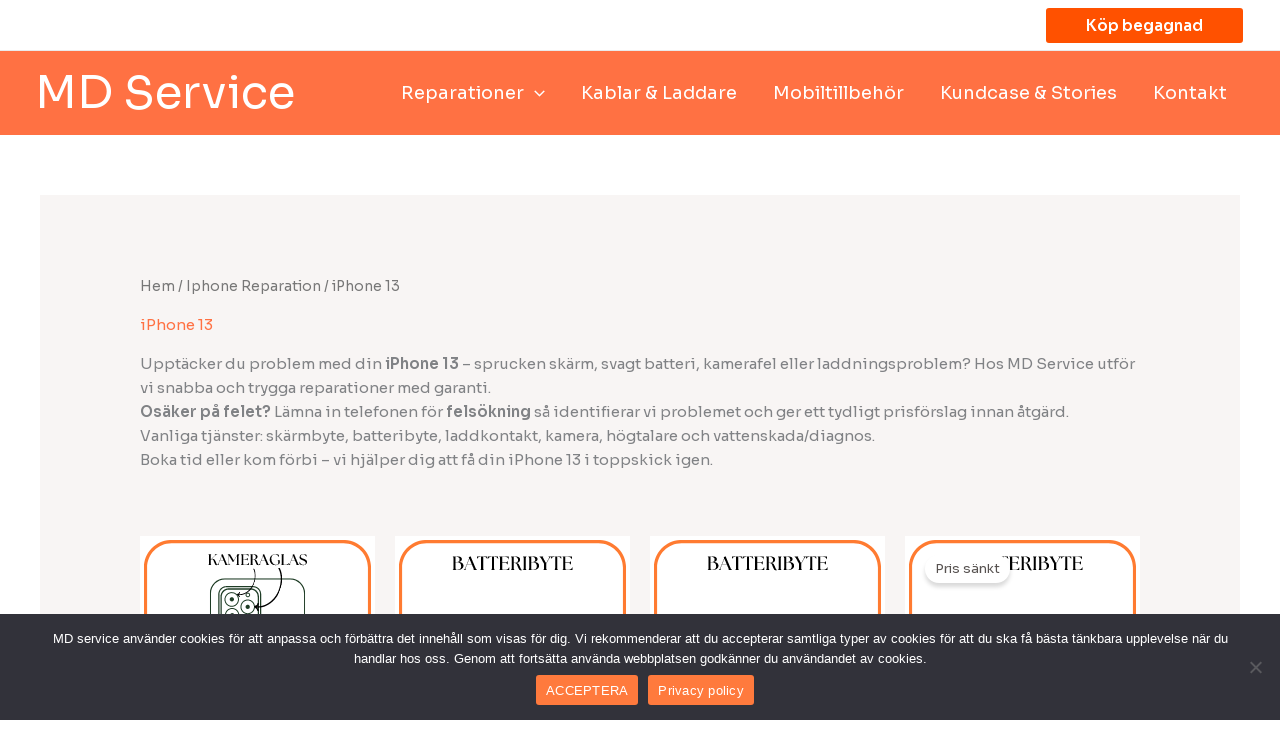

--- FILE ---
content_type: text/css; charset=utf-8
request_url: https://mlmu4qoidvly.i.optimole.com/f:css/q:mauto/m:1/https://mdservice.se/wp-content/themes/astra-child/style.css?ver=1.0.6
body_size: 522
content:
@media screen and (min-width:768px){.attachment-large.size-large{height:15vw;width:95%}}.astra-shop-thumbnail-wrap span.onsale{background-color:red;color:azure}.woocommerce .woocommerce-ordering{display:none}.woocommerce .woocommerce-result-count{display:none}.woocommerce-loop-product__title{height:4em}.ast-builder-menu-1 .main-header-menu .current-menu-parent>.menu-link{color:var(--ast-global-color-6)!important}.customer-registration-form{max-width:750px;margin:50px auto;padding:20px;background-color:#fff;border:1px solid #ddd;border-radius:10px;box-shadow:0 4px 6px rgba(0,0,0,.1);font-family:Arial,sans-serif;text-align:left}.form-row-customer{display:flex;justify-content:space-between;gap:10px;margin-bottom:20px}.form-group-customer{flex:1;display:flex;flex-direction:column}.form-group-customer label{font-weight:700;margin-bottom:5px;color:#333}.form-group-customer input{width:100%;padding:10px;border:1px solid #ccc;border-radius:5px;font-size:14px;background-color:#f5faff;transition:border-color .3s ease}.form-group-customer input:focus{border-color:#f60;box-shadow:0 0 4px rgba(255,102,0,.3)}.register-button{width:100%;padding:15px;font-size:16px;font-weight:700;color:#fff;background-color:#f60;border:0;border-radius:5px;cursor:pointer;transition:background-color .3s ease,transform .2s ease}.register-button:hover{background-color:#e65c00;transform:scale(1.02)}.register-button:active{transform:scale(1)}.success,.error{max-width:750px;margin:20px auto;padding:15px;font-weight:700;text-align:center;border-radius:5px}.title-form-group-customer{max-width:750px;margin:20px auto;padding:15px;font-weight:700;text-align:center;border-radius:5px}.success{color:#155724;background-color:#d4edda;border:1px solid #c3e6cb}.error{color:#721c24;background-color:#f8d7da;border:1px solid #f5c6cb}.custom-delete-button{display:flex;align-items:center;gap:5px;color:#d63638;text-decoration:none;cursor:pointer}.custom-delete-button:hover{color:#a52828;text-decoration:underline}.custom-edit-button{display:flex;align-items:center;gap:5px;color:#0073aa;text-decoration:none;cursor:pointer}.custom-edit-button:hover{color:#005a8f;text-decoration:underline}.woocommerce-product-details__short-description{margin-top:2rem}

--- FILE ---
content_type: image/svg+xml
request_url: https://mlmu4qoidvly.i.optimole.com/w:235/h:235/q:mauto/rt:fill/g:ce/f:best/ig:avif/https://mdservice.se/wp-content/uploads/2022/02/MD-service-Batteribyte.svg
body_size: 3639
content:
<svg xmlns="http://www.w3.org/2000/svg" xmlns:xlink="http://www.w3.org/1999/xlink" width="1080" viewBox="0 0 810 809.999993" height="1080"><defs><g/><clipPath id="eb31e67472"><path d="M13.539062 13.539062h783v783h-783zm0 0" clip-rule="nonzero"/></clipPath><clipPath id="988701dd16"><path d="M609 369h27.746094V471H609zm0 0" clip-rule="nonzero"/></clipPath><clipPath id="d9a52cea71"><path d="M173.246094 287.058594H596V554H173.246094zm0 0" clip-rule="nonzero"/></clipPath><clipPath id="909948c628"><path d="M361.425781 613.390625H373V647H361.425781zm0 0" clip-rule="nonzero"/></clipPath><clipPath id="ec43692b66"><path d="M384.601562 612.460938h23.171876V647.402344H384.601562zm0 0" clip-rule="nonzero"/></clipPath><clipPath id="dc84160628"><path d="M410.554688 612.460938H448.5625V647.402344H410.554688zm0 0" clip-rule="nonzero"/></clipPath></defs><rect x="-81" width="972" fill="#fff" y="-80.999999" height="971.999992" fill-opacity="1"/><rect x="-81" width="972" fill="#fff" y="-80.999999" height="971.999992" fill-opacity="1"/><g clip-path="url(#eb31e67472)"><path fill="#ff7b31" d="M701.277344 796.355469H108.515625c-52.441406.0-94.976563-42.53125-94.976563-94.972657V108.617188c0-52.441407 42.535157-94.972657 94.976563-94.972657h592.96875c52.441406.0 94.972656 42.53125 94.972656 94.972657v592.96875C796.253906 753.824219 753.71875 796.355469 701.277344 796.355469zM108.515625 24.585938c-46.457031.0-84.03125 37.578124-84.03125 84.03125v592.96875c0 46.4570309999999 37.78125 84.03125 84.03125 84.03125h592.96875c46.453125.0 84.03125-37.78125 84.03125-84.03125V108.617188c0-46.453126-37.78125-84.03125-84.03125-84.03125H108.515625zm0 0" fill-opacity="1" fill-rule="nonzero"/></g><g clip-path="url(#988701dd16)"><path fill="#000" d="M609.582031 470.832031C624.585938 470.832031 636.746094 458.667969 636.746094 443.664062V396.832031c0-15-12.1601559999999-27.160156-27.1640629999999-27.160156V470.832031" fill-opacity="1" fill-rule="nonzero"/></g><g clip-path="url(#d9a52cea71)"><path fill="#000" d="M580.710938 336.113281c0-18.875-15.6406260000001-34.230469-34.8710940000001-34.230469H223.375c-19.222656.0-34.867188 15.355469-34.867188 34.230469V504.386719c0 18.8749999999999 15.644532 34.230469 34.867188 34.230469H545.839844C565.070312 538.617188 580.710938 523.261719 580.710938 504.386719zm-407.464844.0c0-27.035156 22.488281-49.027343 50.128906-49.027343H545.839844C573.484375 287.085938 595.972656 309.078125 595.972656 336.113281V504.386719C595.972656 531.421875 573.484375 553.417969 545.839844 553.417969H223.375c-27.640625.0-50.128906-21.996094-50.128906-49.0312499999999V336.113281" fill-opacity="1" fill-rule="nonzero"/></g><path fill="#f8203d" d="M223.171875 317.445312c-10.304687.0-18.664063 8.35546899999997-18.664063 18.664063V504.394531c0 10.304688 8.359376 18.664063 18.664063 18.664063h45.910156V317.445312H223.171875" fill-opacity="1" fill-rule="nonzero"/><g clip-path="url(#909948c628)"><path fill="#000" d="M368.527344 617.640625H368.425781L362.617188 620.777344 361.742188 617.332031l7.296874-3.90625h3.859376v33.40625H368.527344V617.640625" fill-opacity="1" fill-rule="nonzero"/></g><g clip-path="url(#ec43692b66)"><path fill="#000" d="M389.136719 630.285156c0 8.6875 2.671875 13.621094 6.78515599999997 13.621094 4.625.0 6.835937-5.39843800000006 6.835937-13.9296880000001.0-8.22265599999992-2.109374-13.621093-6.78515600000003-13.621093C392.015625 616.355469 389.136719 621.1875 389.136719 630.285156zm18.144531-.515625C407.28125 641.128906 403.066406 647.402344 395.667969 647.402344c-6.53125.0-10.953125-6.11718799999994-11.0546880000001-17.167969.0-11.203125 4.83203100000003-17.375 11.6171880000001-17.375C403.269531 612.859375 407.28125 619.132812 407.28125 629.769531" fill-opacity="1" fill-rule="nonzero"/></g><g clip-path="url(#dc84160628)"><path fill="#000" d="M436.011719 636.964844C435.960938 641.230469 437.605469 644.46875 440.382812 644.46875 443.363281 644.46875 444.699219 641.285156 444.699219 636.863281 444.699219 632.804688 443.519531 629.414062 440.382812 629.414062 437.554688 629.414062 436.011719 632.75 436.011719 636.964844zM448.246094 636.65625c0 7.046875-3.703125 10.5390619999999-7.96875 10.5390619999999C436.117188 647.195312 432.519531 643.851562 432.46875 637.171875 432.46875 630.441406 436.117188 626.6875 440.535156 626.6875 445.214844 626.6875 448.246094 630.285156 448.246094 636.65625zm-30.066406 10.746094L437.8125 612.859375H440.691406L421.058594 647.402344zm-3.90625-24.261719C414.171875 627.40625 415.761719 630.644531 418.589844 630.644531 421.570312 630.644531 422.90625 627.457031 422.90625 623.039062 422.90625 618.976562 421.722656 615.585938 418.589844 615.585938 415.761719 615.585938 414.273438 618.925781 414.273438 623.140625zM426.503906 622.832031C426.503906 629.871094 422.804688 633.371094 418.488281 633.371094c-4.16406199999994.0-7.76171899999997-3.34375-7.8125-10.074219C410.675781 616.613281 414.324219 612.859375 418.742188 612.859375 423.421875 612.859375 426.503906 616.460938 426.503906 622.832031" fill-opacity="1" fill-rule="nonzero"/></g><g fill="#000" fill-opacity="1"><g transform="translate(195.887564, 117.506769)"><g><path d="M3.15625.0V-.9375c1.113281-.351562 1.835938-1.097656 2.171875-2.234375.332031-1.144531.5-2.925781.5-5.34375v-29.90625c0-2.40625-.167969-4.175781-.5-5.3125C4.992188-44.878906 4.269531-45.632812 3.15625-46v-.9375h16.5625c5.488281.0 9.363281.796875 11.625 2.390625 2.257812 1.585937 3.390625 3.742187 3.390625 6.46875.0 2.28125-.828125 4.359375-2.484375 6.234375s-4.605469 3.195312-8.84375 3.953125c5.539062.179687000000001 9.707031 1.40625 12.5 3.6875 2.789062 2.28125 4.207031 5.101563 4.25 8.453125C40.207031-13.789062 39.828125-11.867188 39.015625-9.984375 38.210938-8.109375 36.925781-6.421875 35.15625-4.921875 33.394531-3.429688 31.070312-2.238281 28.1875-1.34375 25.3125-.445312 21.816406.0 17.703125.0zM12.9375-6.90625c0 2.417969.222656000000001 3.996094.671875 4.734375.445313000000001.730469 1.382813 1.09375 2.8125 1.09375h1.875c4.832031.0 8.351563-1.148437 10.5625-3.453125 2.21875-2.300781 3.328125-5.21875 3.328125-8.75.0-4.019531-1.167969-7.3125-3.5-9.875-2.324219-2.570312-5.984375-3.859375-10.984375-3.859375H12.9375zm0-21.1875h5.96875c2.457031.0 4.378906-.820312000000001 5.765625-2.46875C26.054688-32.21875 26.75-34.210938 26.75-36.546875c0-2.945313-.984375-5.234375-2.953125-6.859375-1.960937-1.632812-4.664063-2.453125-8.109375-2.453125h-2.75zm0 0"/></g></g></g><g fill="#000" fill-opacity="1"><g transform="translate(238.258671, 117.506769)"><g><path d="M-1.40625.0V-.9375C-.375-1.289062.597656-1.984375 1.515625-3.015625 2.429688-4.046875 3.332031-5.675781 4.21875-7.90625L16.765625-39.015625C17.253906-40.273438 17.207031-41.484375 16.625-42.640625l-.875-1.875 6.578125-2.953125 16.625 39.625c.9375 2.1875 1.84375 3.796875 2.71875 4.828125s1.6875 1.726563 2.4375 2.078125V0h-12.1875V-.9375c1.113281-.351562 1.523437-1.046875 1.234375-2.078125C32.863281-4.046875 32.25-5.65625 31.3125-7.84375L27.28125-17.5H9.390625L5.5-7.90625C4.601562-5.675781 4.242188-4.023438 4.421875-2.953125 4.597656-1.878906 5.25-1.207031 6.375-.9375V0zM9.78125-18.578125H26.8125l-8.640625-20.71875zm0 0"/></g></g></g><g fill="#000" fill-opacity="1"><g transform="translate(281.367246, 117.506769)"><g><path d="M12.609375.0V-.9375c1.113281-.351562 1.835937-1.097656 2.171875-2.234375.332031000000001-1.144531.5-2.925781.5-5.34375V-45.71875H13.203125c-2.992187.0-5.335937.507812000000001-7.03125 1.515625C4.472656-43.203125 3-41.363281 1.75-38.6875l-.8125-.125.40625-8.125H36.265625l.40625 8.125-.796875.125c-1.25-2.675781-2.730469-4.515625-4.4375-5.515625-1.699219-1.007813-4.042969-1.515625-7.03125-1.515625H22.453125V-8.515625c0 2.417969.164062999999999 4.199219.5 5.34375.34375 1.136719 1.070313 1.882813 2.1875 2.234375V0zm0 0"/></g></g></g><g fill="#000" fill-opacity="1"><g transform="translate(318.911258, 117.506769)"><g><path d="M12.609375.0V-.9375c1.113281-.351562 1.835937-1.097656 2.171875-2.234375.332031000000001-1.144531.5-2.925781.5-5.34375V-45.71875H13.203125c-2.992187.0-5.335937.507812000000001-7.03125 1.515625C4.472656-43.203125 3-41.363281 1.75-38.6875l-.8125-.125.40625-8.125H36.265625l.40625 8.125-.796875.125c-1.25-2.675781-2.730469-4.515625-4.4375-5.515625-1.699219-1.007813-4.042969-1.515625-7.03125-1.515625H22.453125V-8.515625c0 2.417969.164062999999999 4.199219.5 5.34375.34375 1.136719 1.070313 1.882813 2.1875 2.234375V0zm0 0"/></g></g></g><g fill="#000" fill-opacity="1"><g transform="translate(356.45527, 117.506769)"><g><path d="M3.15625.0V-.9375c1.113281-.351562 1.835938-1.097656 2.171875-2.234375.332031-1.144531.5-2.925781.5-5.34375v-29.90625c0-2.40625-.167969-4.175781-.5-5.3125C4.992188-44.878906 4.269531-45.632812 3.15625-46v-.9375H35.328125l.75 9.453125-.875.203125c-1.34375-3.300781-3.148437-5.554688-5.40625-6.765625-2.25-1.207031-5.257813-1.8125-9.015625-1.8125H12.9375V-25.75H19.375c2.726562.0 4.875-.175781000000001 6.4375-.53125C27.375-26.632812 28.535156-27.191406 29.296875-27.953125 30.054688-28.710938 30.613281-29.675781 30.96875-30.84375h.953125v11.265625H30.96875C30.613281-20.742188 30.054688-21.703125 29.296875-22.453125 28.535156-23.210938 27.375-23.769531 25.8125-24.125 24.25-24.488281 22.101562-24.671875 19.375-24.671875H12.9375v20.25c0 2.230469 1.117188 3.34375 3.359375 3.34375h6.4375c3.394531.0 6.253906-.625 8.578125-1.875 2.320312-1.25 4.109375-3.570313 5.359375-6.96875l.875.140625L37.078125.0zm0 0"/></g></g></g><g fill="#000" fill-opacity="1"><g transform="translate(396.34579, 117.506769)"><g><path d="M37.28125.46875c-1.835938.0-3.296875-.4140625-4.390625-1.234375C31.796875-1.597656 30.832031-2.863281 30-4.5625 29.175781-6.257812 28.226562-8.40625 27.15625-11 26.164062-13.457031 25.335938-15.523438 24.671875-17.203125 24.003906-18.878906 23.359375-20.21875 22.734375-21.21875c-.625-1.007812-1.386719-1.734375-2.28125-2.171875C19.554688-23.835938 18.367188-24.0625 16.890625-24.0625H12.9375V-8.515625c0 2.417969.164061999999999 4.199219.5 5.34375.34375 1.136719 1.070312 1.882813 2.1875 2.234375V0H3.15625V-.9375c1.113281-.351562 1.835938-1.097656 2.171875-2.234375.332031-1.144531.5-2.925781.5-5.34375v-29.90625c0-2.40625-.167969-4.175781-.5-5.3125C4.992188-44.878906 4.269531-45.632812 3.15625-46v-.9375H17.234375c3.664063.0 6.648437.304687999999999 8.953125.90625C28.488281-45.425781 30.265625-44.617188 31.515625-43.609375c1.25 1 2.117187 2.152344 2.609375 3.453125.488281000000001 1.292969.734375 2.609375.734375 3.953125.0 3.085937-1.074219 5.699219-3.21875 7.84375C29.492188-26.210938 26.1875-24.875 21.71875-24.34375 23.601562-24.113281 25.160156-23.726562 26.390625-23.1875c1.226563.53125 2.273437 1.304688 3.140625 2.3125.875 1 1.664062 2.273438 2.375 3.8125.71875 1.542969 1.523438 3.433594 2.421875 5.671875 1.207031 2.949219 2.144531 5.183594 2.8125 6.703125C37.816406-3.164062 38.441406-2.148438 39.015625-1.640625 39.597656-1.128906 40.289062-.875 41.09375-.875c.1875.0.359375.0.515625.0s.320312999999999-.019531.5-.0625V0C41.347656.175781 40.5.296875 39.5625.359375 38.625.429688 37.863281.46875 37.28125.46875zM12.9375-25.140625h4.296875c2.539063.0 4.582031-.421875 6.125-1.265625C24.898438-27.257812 26.015625-28.410156 26.703125-29.859375 27.398438-31.316406 27.75-32.894531 27.75-34.59375c0-1.832031-.402343999999999-3.609375-1.203125-5.328125-.804687000000001-1.71875-2.078125-3.132813-3.828125-4.25-1.742188-1.125-4.015625-1.6875-6.828125-1.6875-.9375.0-1.921875.0703129999999987-2.953125.203125zm0 0"/></g></g></g><g fill="#000" fill-opacity="1"><g transform="translate(437.778299, 117.506769)"><g><path d="M3.15625.0V-.9375c1.113281-.351562 1.835938-1.097656 2.171875-2.234375.332031-1.144531.5-2.925781.5-5.34375v-29.90625c0-2.40625-.167969-4.175781-.5-5.3125C4.992188-44.878906 4.269531-45.632812 3.15625-46v-.9375H15.625V-46C14.507812-45.632812 13.78125-44.878906 13.4375-43.734375c-.335938000000001 1.136719-.5 2.90625-.5 5.3125v29.90625c0 2.417969.164061999999999 4.199219.5 5.34375.34375 1.136719 1.070312 1.882813 2.1875 2.234375V0zm0 0"/></g></g></g><g fill="#000" fill-opacity="1"><g transform="translate(456.550316, 117.506769)"><g><path d="M3.15625.0V-.9375c1.113281-.351562 1.835938-1.097656 2.171875-2.234375.332031-1.144531.5-2.925781.5-5.34375v-29.90625c0-2.40625-.167969-4.175781-.5-5.3125C4.992188-44.878906 4.269531-45.632812 3.15625-46v-.9375h16.5625c5.488281.0 9.363281.796875 11.625 2.390625 2.257812 1.585937 3.390625 3.742187 3.390625 6.46875.0 2.28125-.828125 4.359375-2.484375 6.234375s-4.605469 3.195312-8.84375 3.953125c5.539062.179687000000001 9.707031 1.40625 12.5 3.6875 2.789062 2.28125 4.207031 5.101563 4.25 8.453125C40.207031-13.789062 39.828125-11.867188 39.015625-9.984375 38.210938-8.109375 36.925781-6.421875 35.15625-4.921875 33.394531-3.429688 31.070312-2.238281 28.1875-1.34375 25.3125-.445312 21.816406.0 17.703125.0zM12.9375-6.90625c0 2.417969.222656000000001 3.996094.671875 4.734375.445313000000001.730469 1.382813 1.09375 2.8125 1.09375h1.875c4.832031.0 8.351563-1.148437 10.5625-3.453125 2.21875-2.300781 3.328125-5.21875 3.328125-8.75.0-4.019531-1.167969-7.3125-3.5-9.875-2.324219-2.570312-5.984375-3.859375-10.984375-3.859375H12.9375zm0-21.1875h5.96875c2.457031.0 4.378906-.820312000000001 5.765625-2.46875C26.054688-32.21875 26.75-34.210938 26.75-36.546875c0-2.945313-.984375-5.234375-2.953125-6.859375-1.960937-1.632812-4.664063-2.453125-8.109375-2.453125h-2.75zm0 0"/></g></g></g><g fill="#000" fill-opacity="1"><g transform="translate(498.921423, 117.506769)"><g><path d="M12.34375.0V-.9375c1.113281-.351562 1.835938-1.097656 2.171875-2.234375.332031000000001-1.144531.5-2.925781.5-5.34375l-.0625-13L5.03125-39.484375c-1.117188-2.101563-2.199219-3.625-3.25-4.5625C.726562-44.984375-.175781-45.632812-.9375-46v-.9375H11.59375V-46C10.476562-45.632812 10.15625-44.984375 10.625-44.046875s1.285156 2.460937 2.453125 4.5625l8.84375 15.953125L30.96875-39.484375c1.164062-2.101563 1.679688-3.644531 1.546875-4.625C32.378906-45.097656 31.617188-45.726562 30.234375-46v-.9375h8.65625V-46C37.898438-45.632812 36.847656-44.984375 35.734375-44.046875c-1.117187.9375-2.257813 2.460937-3.421875 4.5625l-10.125 18.03125v12.9375c0 2.417969.164062000000001 4.199219.5 5.34375.34375 1.136719 1.070312 1.882813 2.1875 2.234375V0zm0 0"/></g></g></g><g fill="#000" fill-opacity="1"><g transform="translate(536.666553, 117.506769)"><g><path d="M12.609375.0V-.9375c1.113281-.351562 1.835937-1.097656 2.171875-2.234375.332031000000001-1.144531.5-2.925781.5-5.34375V-45.71875H13.203125c-2.992187.0-5.335937.507812000000001-7.03125 1.515625C4.472656-43.203125 3-41.363281 1.75-38.6875l-.8125-.125.40625-8.125H36.265625l.40625 8.125-.796875.125c-1.25-2.675781-2.730469-4.515625-4.4375-5.515625-1.699219-1.007813-4.042969-1.515625-7.03125-1.515625H22.453125V-8.515625c0 2.417969.164062999999999 4.199219.5 5.34375.34375 1.136719 1.070313 1.882813 2.1875 2.234375V0zm0 0"/></g></g></g><g fill="#000" fill-opacity="1"><g transform="translate(574.210565, 117.506769)"><g><path d="M3.15625.0V-.9375c1.113281-.351562 1.835938-1.097656 2.171875-2.234375.332031-1.144531.5-2.925781.5-5.34375v-29.90625c0-2.40625-.167969-4.175781-.5-5.3125C4.992188-44.878906 4.269531-45.632812 3.15625-46v-.9375H35.328125l.75 9.453125-.875.203125c-1.34375-3.300781-3.148437-5.554688-5.40625-6.765625-2.25-1.207031-5.257813-1.8125-9.015625-1.8125H12.9375V-25.75H19.375c2.726562.0 4.875-.175781000000001 6.4375-.53125C27.375-26.632812 28.535156-27.191406 29.296875-27.953125 30.054688-28.710938 30.613281-29.675781 30.96875-30.84375h.953125v11.265625H30.96875C30.613281-20.742188 30.054688-21.703125 29.296875-22.453125 28.535156-23.210938 27.375-23.769531 25.8125-24.125 24.25-24.488281 22.101562-24.671875 19.375-24.671875H12.9375v20.25c0 2.230469 1.117188 3.34375 3.359375 3.34375h6.4375c3.394531.0 6.253906-.625 8.578125-1.875 2.320312-1.25 4.109375-3.570313 5.359375-6.96875l.875.140625L37.078125.0zm0 0"/></g></g></g></svg>

--- FILE ---
content_type: image/svg+xml
request_url: https://mlmu4qoidvly.i.optimole.com/w:300/h:300/q:mauto/rt:fill/g:ce/f:best/ig:avif/https://mdservice.se/wp-content/uploads/2024/05/byte-av-laddningskontakt-MD-service-ok.svg
body_size: 4791
content:
<svg xmlns="http://www.w3.org/2000/svg" xmlns:xlink="http://www.w3.org/1999/xlink" width="1080" viewBox="0 0 810 809.999993" height="1080"><defs><g/><clipPath id="8f8079e3d2"><path d="M230.398438 228.355469h368.25v460.5h-368.25zm0 0" clip-rule="nonzero"/></clipPath><clipPath id="e6823f22b4"><path d="M13.539062 13.539062h783v783h-783zm0 0" clip-rule="nonzero"/></clipPath></defs><rect x="-81" width="972" fill="#fff" y="-80.999999" height="971.999992" fill-opacity="1"/><rect x="-81" width="972" fill="#fff" y="-80.999999" height="971.999992" fill-opacity="1"/><path fill="#000" d="M408.820312 358.855469H362.207031L372.871094 294.921875C373.761719 289.535156 370.792969 284.515625 365.628906 282.710938 360.464844 280.90625 355.011719 282.988281 352.363281 287.761719l-64.511719 116.0625C285.933594 407.277344 285.988281 411.367188 287.988281 414.773438 289.992188 418.183594 293.542969 420.210938 297.488281 420.210938h46.613281L333.4375 484.140625c-.890625 5.390625 2.078125 10.410156 7.242188 12.210937C341.921875 496.789062 343.179688 496.996094 344.417969 496.996094 348.304688 496.996094 351.925781 494.917969 353.945312 491.296875l64.511719-116.054687C420.375 371.789062 420.320312 367.695312 418.320312 364.289062 416.316406 360.882812 412.765625 358.855469 408.820312 358.855469zM352.679688 461.992188l8.039062-48.183594C361.09375 411.582031 360.464844 409.304688 359 407.574219 357.550781 405.847656 355.402344 404.859375 353.148438 404.859375H304.8125l48.800781-87.785156L345.574219 365.257812C345.199219 367.480469 345.828125 369.761719 347.292969 371.488281 348.742188 373.214844 350.890625 374.207031 353.148438 374.207031h48.332031zm0 0" fill-opacity="1" fill-rule="nonzero"/><g clip-path="url(#8f8079e3d2)"><path fill="#000" d="M598.648438 320.457031v-38.375C598.648438 276.425781 595.539062 271.527344 590.976562 268.867188V243.707031c0-8.464843-6.88281199999994-15.351562-15.34375-15.351562h-15.34375c-8.46484299999997.0-15.34375 6.886719-15.34375 15.351562v25.160157C540.378906 271.527344 537.273438 276.425781 537.273438 282.082031v38.375C537.273438 333.152344 547.597656 343.480469 560.289062 343.480469V604.433594C560.289062 642.523438 529.316406 673.507812 491.242188 673.507812h-61.375c-38.078126.0-69.046876-30.9843739999999-69.046876-69.074218V581.40625c8.460938.0 15.34375-6.88281199999994 15.34375-15.347656V550.707031h61.375c21.148438.0 38.359376-17.214843 38.359376-38.375V266.730469c0-21.15625-17.210938-38.375-38.359376-38.375H268.757812c-21.152343.0-38.359374 17.21875-38.359374 38.375V512.332031c0 21.160157 17.207031 38.375 38.359374 38.375h61.375V566.058594C330.132812 574.523438 337.011719 581.40625 345.476562 581.40625v23.027344c0 46.546875 37.859376 84.421875 84.390626 84.421875h61.375c46.527343.0 84.390624-37.875 84.390624-84.421875V343.480469C588.320312 343.480469 598.648438 333.152344 598.648438 320.457031zm-352.90625 191.875V266.730469c0-12.691407 10.324218-23.023438 23.015624-23.023438h168.78125c12.6875.0 23.015626 10.332031 23.015626 23.023438V512.332031C460.554688 525.027344 450.226562 535.355469 437.539062 535.355469H268.757812c-12.691406.0-23.015624-10.328125-23.015624-23.0234379999999zm115.078124 38.375V566.058594h-15.34375V550.707031zm199.46875-307h15.34375v23.023438h-15.34375zM583.304688 320.457031C583.304688 324.695312 579.867188 328.132812 575.632812 328.132812h-15.34375C556.050781 328.132812 552.617188 324.695312 552.617188 320.457031v-38.375h30.6875zm0 0" fill-opacity="1" fill-rule="nonzero"/></g><g clip-path="url(#e6823f22b4)"><path fill="#ff7b31" d="M701.277344 796.355469H108.515625c-52.441406.0-94.976563-42.53125-94.976563-94.972657V108.617188c0-52.441407 42.535157-94.972657 94.976563-94.972657h592.96875c52.441406.0 94.972656 42.53125 94.972656 94.972657v592.96875C796.253906 753.824219 753.71875 796.355469 701.277344 796.355469zM108.515625 24.585938c-46.457031.0-84.03125 37.578124-84.03125 84.03125v592.96875c0 46.4570309999999 37.78125 84.03125 84.03125 84.03125h592.96875c46.453125.0 84.03125-37.78125 84.03125-84.03125V108.617188c0-46.453126-37.78125-84.03125-84.03125-84.03125H108.515625zm0 0" fill-opacity="1" fill-rule="nonzero"/></g><g fill="#000" fill-opacity="1"><g transform="translate(66.418817, 120.750014)"><g><path d="M3.15625.0V-.9375c1.113281-.351562 1.835938-1.097656 2.171875-2.234375.332031-1.144531.5-2.925781.5-5.34375v-29.90625c0-2.40625-.167969-4.175781-.5-5.3125C4.992188-44.878906 4.269531-45.632812 3.15625-46v-.9375H15.625V-46C14.507812-45.632812 13.78125-44.878906 13.4375-43.734375c-.335938000000001 1.136719-.5 2.90625-.5 5.3125V-4.5625c0 2.242188 1.117188 3.359375 3.359375 3.359375h5.5c3.394531.0 6.0625-.515625 8-1.546875 1.945313-1.03125 3.59375-2.972656 4.9375-5.828125l.875.125L35.0625.0zm0 0"/></g></g></g><g fill="#000" fill-opacity="1"><g transform="translate(103.22536, 120.750014)"><g><path d="M-1.40625.0V-.9375C-.375-1.289062.597656-1.984375 1.515625-3.015625 2.429688-4.046875 3.332031-5.675781 4.21875-7.90625L16.765625-39.015625C17.253906-40.273438 17.207031-41.484375 16.625-42.640625l-.875-1.875 6.578125-2.953125 16.625 39.625c.9375 2.1875 1.84375 3.796875 2.71875 4.828125s1.6875 1.726563 2.4375 2.078125V0h-12.1875V-.9375c1.113281-.351562 1.523437-1.046875 1.234375-2.078125C32.863281-4.046875 32.25-5.65625 31.3125-7.84375L27.28125-17.5H9.390625L5.5-7.90625C4.601562-5.675781 4.242188-4.023438 4.421875-2.953125 4.597656-1.878906 5.25-1.207031 6.375-.9375V0zM9.78125-18.578125H26.8125l-8.640625-20.71875zm0 0"/></g></g></g><g fill="#000" fill-opacity="1"><g transform="translate(146.333936, 120.750014)"><g><path d="M3.15625.0V-.9375c1.113281-.351562 1.835938-1.097656 2.171875-2.234375.332031-1.144531.5-2.925781.5-5.34375v-29.90625c0-2.40625-.167969-4.175781-.5-5.3125C4.992188-44.878906 4.269531-45.632812 3.15625-46v-.9375h16.75c4.832031.0 8.890625.695312000000001 12.171875 2.078125 3.289063 1.386719 5.914063 3.210937 7.875 5.46875 1.96875 2.261719 3.398437 4.710937 4.296875 7.34375C45.144531-29.410156 45.59375-26.863281 45.59375-24.40625 45.632812-19.570312 44.660156-15.320312 42.671875-11.65625 40.679688-8 37.863281-5.140625 34.21875-3.078125 30.582031-1.023438 26.304688.0 21.390625.0zM12.9375-5.96875c0 1.5625.265625 2.773438.796875 3.625C14.273438-1.5 15.460938-1.078125 17.296875-1.078125h3.625c5.40625.0 9.550781-1.550781 12.4375-4.65625C36.242188-8.835938 37.6875-13.96875 37.6875-21.125c0-4.601562-.808593999999999-8.769531-2.421875-12.5-1.605469-3.726562-4.03125-6.695312-7.28125-8.90625C24.742188-44.75 20.625-45.859375 15.625-45.859375H12.9375zm0 0"/></g></g></g><g fill="#000" fill-opacity="1"><g transform="translate(195.342284, 120.750014)"><g><path d="M3.15625.0V-.9375c1.113281-.351562 1.835938-1.097656 2.171875-2.234375.332031-1.144531.5-2.925781.5-5.34375v-29.90625c0-2.40625-.167969-4.175781-.5-5.3125C4.992188-44.878906 4.269531-45.632812 3.15625-46v-.9375h16.75c4.832031.0 8.890625.695312000000001 12.171875 2.078125 3.289063 1.386719 5.914063 3.210937 7.875 5.46875 1.96875 2.261719 3.398437 4.710937 4.296875 7.34375C45.144531-29.410156 45.59375-26.863281 45.59375-24.40625 45.632812-19.570312 44.660156-15.320312 42.671875-11.65625 40.679688-8 37.863281-5.140625 34.21875-3.078125 30.582031-1.023438 26.304688.0 21.390625.0zM12.9375-5.96875c0 1.5625.265625 2.773438.796875 3.625C14.273438-1.5 15.460938-1.078125 17.296875-1.078125h3.625c5.40625.0 9.550781-1.550781 12.4375-4.65625C36.242188-8.835938 37.6875-13.96875 37.6875-21.125c0-4.601562-.808593999999999-8.769531-2.421875-12.5-1.605469-3.726562-4.03125-6.695312-7.28125-8.90625C24.742188-44.75 20.625-45.859375 15.625-45.859375H12.9375zm0 0"/></g></g></g><g fill="#000" fill-opacity="1"><g transform="translate(244.350632, 120.750014)"><g><path d="M38.484375.53125l-31.4375-39.6875v26.625c0 2.71875.175781 4.867188.53125 6.4375C7.929688-4.53125 8.488281-3.367188 9.25-2.609375c.757812.761719 1.722656 1.320313 2.890625 1.671875V0H3.15625V-.9375c1.113281-.351562 1.835938-1.097656 2.171875-2.234375.332031-1.144531.5-2.925781.5-5.34375v-29.90625c0-2.40625-.226563-4.175781-.671875-5.3125C4.707031-44.878906 3.769531-45.632812 2.34375-46v-.9375H9.921875l28.15625 35.265625v-22.71875c0-2.726563-.179687000000001-4.875-.53125-6.4375C37.191406-42.390625 36.632812-43.550781 35.875-44.3125 35.113281-45.070312 34.148438-45.632812 32.984375-46v-.9375H42.03125V-46C40.914062-45.632812 40.191406-44.878906 39.859375-43.734375c-.335937000000001 1.136719-.5 2.90625-.5 5.3125V.53125zm0 0"/></g></g></g><g fill="#000" fill-opacity="1"><g transform="translate(288.733015, 120.750014)"><g><path d="M3.15625.0V-.9375c1.113281-.351562 1.835938-1.097656 2.171875-2.234375.332031-1.144531.5-2.925781.5-5.34375v-29.90625c0-2.40625-.167969-4.175781-.5-5.3125C4.992188-44.878906 4.269531-45.632812 3.15625-46v-.9375H15.625V-46C14.507812-45.632812 13.78125-44.878906 13.4375-43.734375c-.335938000000001 1.136719-.5 2.90625-.5 5.3125v29.90625c0 2.417969.164061999999999 4.199219.5 5.34375.34375 1.136719 1.070312 1.882813 2.1875 2.234375V0zm0 0"/></g></g></g><g fill="#000" fill-opacity="1"><g transform="translate(307.505032, 120.750014)"><g><path d="M38.484375.53125l-31.4375-39.6875v26.625c0 2.71875.175781 4.867188.53125 6.4375C7.929688-4.53125 8.488281-3.367188 9.25-2.609375c.757812.761719 1.722656 1.320313 2.890625 1.671875V0H3.15625V-.9375c1.113281-.351562 1.835938-1.097656 2.171875-2.234375.332031-1.144531.5-2.925781.5-5.34375v-29.90625c0-2.40625-.226563-4.175781-.671875-5.3125C4.707031-44.878906 3.769531-45.632812 2.34375-46v-.9375H9.921875l28.15625 35.265625v-22.71875c0-2.726563-.179687000000001-4.875-.53125-6.4375C37.191406-42.390625 36.632812-43.550781 35.875-44.3125 35.113281-45.070312 34.148438-45.632812 32.984375-46v-.9375H42.03125V-46C40.914062-45.632812 40.191406-44.878906 39.859375-43.734375c-.335937000000001 1.136719-.5 2.90625-.5 5.3125V.53125zm0 0"/></g></g></g><g fill="#000" fill-opacity="1"><g transform="translate(351.887416, 120.750014)"><g><path d="M28.890625.671875c-5.136719.0-9.59375-1.003906-13.375-3.015625-3.773437-2.007812-6.699219-4.847656-8.78125-8.515625C4.660156-14.523438 3.625-18.796875 3.625-23.671875c0-3.21875.597656-6.253906 1.796875-9.109375 1.207031-2.863281 2.914063-5.390625 5.125-7.578125 2.21875-2.1875 4.878906-3.90625 7.984375-5.15625 3.113281-1.257813 6.546875-1.890625 10.296875-1.890625 1.382813.0 2.992187.117187999999999 4.828125.34375 1.832031.21875 3.617188.5625 5.359375 1.03125 1.75.46875 3.203125 1.109375 4.359375 1.921875l.265625 8.84375-.796875.203125C41.945312-37.382812 40.625-39.363281 38.875-41c-1.742188-1.632812-3.703125-2.894531-5.890625-3.78125C30.796875-45.675781 28.582031-46.125 26.34375-46.125 23.4375-46.125 20.800781-45.460938 18.4375-44.140625c-2.367188 1.3125-4.242188 3.304687-5.625 5.96875-1.386719 2.65625-2.105469 6.015625-2.15625 10.078125C10.613281-24.914062 11.050781-21.726562 11.96875-18.53125c.914062 3.1875 2.253906 6.117188 4.015625 8.78125 1.769531 2.65625 3.925781 4.792969 6.46875 6.40625 2.550781 1.605469 5.4375 2.40625 8.65625 2.40625 2.101563.0 4.035156-.429688 5.796875-1.296875 1.769531-.875 3.078125-2.140625 3.921875-3.796875v-6.109375c0-2.632813-.226562999999999-4.507813-.671875-5.625-.449218999999999-1.113281-1.386719-1.875-2.8125-2.28125v-.9375H47.734375V-8.65625c-1.65625 2.199219-3.605469 3.980469-5.84375 5.34375C39.660156-1.957031 37.40625-.953125 35.125-.296875c-2.273438.644531-4.351562.96875-6.234375.96875zm0 0"/></g></g></g><g fill="#000" fill-opacity="1"><g transform="translate(402.437752, 120.750014)"><g><path d="M19.171875.671875c-3.4375.0-6.636719-.480469-9.59375-1.4375-2.949219-.96875-5.273437-2.078125-6.96875-3.328125L2.34375-14.140625l.875-.140625c.9375 2.554688 2.21875 4.84375 3.84375 6.875C8.695312-5.375 10.675781-3.753906 13-2.546875c2.332031 1.210937 4.972656 1.8125 7.921875 1.8125 1.5625.0 3.007813-.320313 4.34375-.96875 1.34375-.65625 2.4375-1.609375 3.28125-2.859375.851562999999999-1.25 1.28125-2.789062 1.28125-4.625.0-1.65625-.46875-3.097656-1.40625-4.328125-.9375-1.226563-2.136719-2.300781-3.59375-3.21875-1.449219-.914062999999999-2.980469-1.71875-4.59375-2.40625-1.605469-.695312999999999-3.074219-1.3125-4.40625-1.84375-2.28125-.976562999999999-4.386719-1.957031-6.3125-2.9375C7.597656-24.910156 6.054688-26.175781 4.890625-27.71875c-1.15625-1.539062-1.734375-3.609375-1.734375-6.203125.0-4.15625 1.550781-7.441406 4.65625-9.859375 3.101562-2.414062 7.289062-3.625 12.5625-3.625 2.507812.0 4.847656.25 7.015625.75C29.554688-46.164062 31.507812-45.476562 33.25-44.59375l.28125 8.71875-.75.265625c-1.386719-3.4375-3.40625-6.070313-6.0625-7.90625-2.65625-1.832031-5.621094-2.75-8.890625-2.75-2.679687.0-4.945313.75-6.796875 2.25C9.175781-42.515625 8.25-40.445312 8.25-37.8125 8.25-36.34375 8.613281-35.054688 9.34375-33.953125 10.082031-32.859375 11.066406-31.910156 12.296875-31.109375 13.523438-30.304688 14.84375-29.601562 16.25-29 17.664062-28.394531 19.039062-27.820312 20.375-27.28125 22.082031-26.613281 23.816406-25.898438 25.578125-25.140625 27.347656-24.378906 28.96875-23.484375 30.4375-22.453125c1.476562 1.023437 2.660156 2.25 3.546875 3.6875.894531000000001 1.429687 1.34375 3.148437 1.34375 5.15625.0 2.28125-.46875 4.320313-1.40625 6.109375-.9375 1.78125-2.1875 3.277344-3.75 4.484375-1.5625 1.210937-3.308594 2.125-5.234375 2.75-1.917969.625-3.839844.9375-5.765625.9375zm0 0"/></g></g></g><g fill="#000" fill-opacity="1"><g transform="translate(439.512465, 120.750014)"><g><path d="M3.15625.0V-.9375c1.113281-.351562 1.835938-1.097656 2.171875-2.234375.332031-1.144531.5-2.925781.5-5.34375v-29.90625c0-2.40625-.167969-4.175781-.5-5.3125C4.992188-44.878906 4.269531-45.632812 3.15625-46v-.9375H15.625V-46C14.507812-45.632812 13.78125-44.878906 13.4375-43.734375c-.335938000000001 1.136719-.5 2.90625-.5 5.3125V-22.65625L29.234375-39.359375c2.144531-2.1875 3.304687-3.828125 3.484375-4.921875C32.894531-45.375 32.269531-46.035156 30.84375-46.265625V-46.9375H41.375V-46C40.03125-45.632812 38.585938-45.117188 37.046875-44.453125c-1.542969.667968999999999-3.164063 1.875-4.859375 3.625L17.90625-26.21875l1.671875-.0625c2.5-.132812000000001 4.566406.0 6.203125.40625 1.632812.398437999999999 3 1.121094 4.09375 2.171875 1.09375 1.054687 2.082031 2.476563 2.96875 4.265625C33.738281-17.65625 34.703125-15.421875 35.734375-12.734375c1.34375 3.398437 2.394531 5.933594 3.15625 7.609375C39.648438-3.445312 40.304688-2.328125 40.859375-1.765625c.5625.554687 1.203125.828125 1.921875.828125.175781000000001.0.34375.0.5.0S43.601562-.957031 43.78125-1V0C43.019531.175781 42.25.296875 41.46875.359375c-.78125.070313-1.53125.109375-2.25.109375-1.386719.0-2.527344-.148438-3.421875-.4375C34.910156-.257812 34.140625-.796875 33.484375-1.578125 32.835938-2.359375 32.164062-3.507812 31.46875-5.03125 30.78125-6.550781 29.921875-8.539062 28.890625-11c-1.074219-2.59375-1.96875-4.789062-2.6875-6.59375C25.492188-19.40625 24.789062-20.859375 24.09375-21.953125c-.6875-1.09375-1.5-1.882813-2.4375-2.375-.9375-.5-2.167969-.75-3.6875-.75H16.765625L12.9375-21.125V-8.515625c0 2.417969.164061999999999 4.199219.5 5.34375.34375 1.136719 1.070312 1.882813 2.1875 2.234375V0zm0 0"/></g></g></g><g fill="#000" fill-opacity="1"><g transform="translate(482.755131, 120.750014)"><g><path d="M27.625.671875c-2.867188.0-5.703125-.480469-8.515625-1.4375-2.8125-.96875-5.398437-2.445313-7.75-4.4375-2.34375-1.988281-4.21875-4.507813-5.625-7.5625C4.328125-15.828125 3.625-19.460938 3.625-23.671875c0-3.300781.578125-6.394531 1.734375-9.28125 1.164063-2.882813 2.804687-5.410156 4.921875-7.578125 2.125-2.164062 4.660156-3.863281 7.609375-5.09375 2.957031-1.226562 6.203125-1.84375 9.734375-1.84375 2.8125.0 5.632812.496093999999999 8.46875 1.484375C38.9375-45.003906 41.519531-43.519531 43.84375-41.53125c2.320312 1.992188 4.1875 4.507812 5.59375 7.546875 1.414062 3.03125 2.125 6.605469 2.125 10.71875C51.5625-19.191406 50.851562-15.644531 49.4375-12.625c-1.40625 3.011719-3.28125 5.5-5.625 7.46875-2.34375 1.960938-4.929688 3.421875-7.75 4.390625-2.8125.957031-5.625 1.4375-8.4375 1.4375zM10.59375-27.75C10.8125-24.40625 11.488281-21.15625 12.625-18c1.144531 3.148438 2.632812 5.964844 4.46875 8.453125C18.925781-7.066406 21.0625-5.085938 23.5-3.609375c2.4375 1.46875 5.082031 2.203125 7.9375 2.203125 3.445312.0 6.175781-.769531 8.1875-2.3125 2.007812-1.539062 3.425781-3.5625 4.25-6.0625.832031000000001-2.507812 1.132812-5.238281.90625-8.1875C44.519531-21.539062 43.851562-24.976562 42.78125-28.28125c-1.074219-3.3125-2.515625-6.285156-4.328125-8.921875-1.8125-2.644531-3.929687-4.722656-6.34375-6.234375-2.40625-1.519531-5.0625-2.28125-7.96875-2.28125-3.042969.0-5.617187.742187999999999-7.71875 2.21875-2.09375 1.46875-3.648437 3.558594-4.65625 6.265625-1 2.699219-1.390625 5.859375-1.171875 9.484375zm0 0"/></g></g></g><g fill="#000" fill-opacity="1"><g transform="translate(537.730302, 120.750014)"><g><path d="M38.484375.53125l-31.4375-39.6875v26.625c0 2.71875.175781 4.867188.53125 6.4375C7.929688-4.53125 8.488281-3.367188 9.25-2.609375c.757812.761719 1.722656 1.320313 2.890625 1.671875V0H3.15625V-.9375c1.113281-.351562 1.835938-1.097656 2.171875-2.234375.332031-1.144531.5-2.925781.5-5.34375v-29.90625c0-2.40625-.226563-4.175781-.671875-5.3125C4.707031-44.878906 3.769531-45.632812 2.34375-46v-.9375H9.921875l28.15625 35.265625v-22.71875c0-2.726563-.179687000000001-4.875-.53125-6.4375C37.191406-42.390625 36.632812-43.550781 35.875-44.3125 35.113281-45.070312 34.148438-45.632812 32.984375-46v-.9375H42.03125V-46C40.914062-45.632812 40.191406-44.878906 39.859375-43.734375c-.335937000000001 1.136719-.5 2.90625-.5 5.3125V.53125zm0 0"/></g></g></g><g fill="#000" fill-opacity="1"><g transform="translate(582.112686, 120.750014)"><g><path d="M12.609375.0V-.9375c1.113281-.351562 1.835937-1.097656 2.171875-2.234375.332031000000001-1.144531.5-2.925781.5-5.34375V-45.71875H13.203125c-2.992187.0-5.335937.507812000000001-7.03125 1.515625C4.472656-43.203125 3-41.363281 1.75-38.6875l-.8125-.125.40625-8.125H36.265625l.40625 8.125-.796875.125c-1.25-2.675781-2.730469-4.515625-4.4375-5.515625-1.699219-1.007813-4.042969-1.515625-7.03125-1.515625H22.453125V-8.515625c0 2.417969.164062999999999 4.199219.5 5.34375.34375 1.136719 1.070313 1.882813 2.1875 2.234375V0zm0 0"/></g></g></g><g fill="#000" fill-opacity="1"><g transform="translate(619.656675, 120.750014)"><g><path d="M-1.40625.0V-.9375C-.375-1.289062.597656-1.984375 1.515625-3.015625 2.429688-4.046875 3.332031-5.675781 4.21875-7.90625L16.765625-39.015625C17.253906-40.273438 17.207031-41.484375 16.625-42.640625l-.875-1.875 6.578125-2.953125 16.625 39.625c.9375 2.1875 1.84375 3.796875 2.71875 4.828125s1.6875 1.726563 2.4375 2.078125V0h-12.1875V-.9375c1.113281-.351562 1.523437-1.046875 1.234375-2.078125C32.863281-4.046875 32.25-5.65625 31.3125-7.84375L27.28125-17.5H9.390625L5.5-7.90625C4.601562-5.675781 4.242188-4.023438 4.421875-2.953125 4.597656-1.878906 5.25-1.207031 6.375-.9375V0zM9.78125-18.578125H26.8125l-8.640625-20.71875zm0 0"/></g></g></g><g fill="#000" fill-opacity="1"><g transform="translate(662.765239, 120.750014)"><g><path d="M3.15625.0V-.9375c1.113281-.351562 1.835938-1.097656 2.171875-2.234375.332031-1.144531.5-2.925781.5-5.34375v-29.90625c0-2.40625-.167969-4.175781-.5-5.3125C4.992188-44.878906 4.269531-45.632812 3.15625-46v-.9375H15.625V-46C14.507812-45.632812 13.78125-44.878906 13.4375-43.734375c-.335938000000001 1.136719-.5 2.90625-.5 5.3125V-22.65625L29.234375-39.359375c2.144531-2.1875 3.304687-3.828125 3.484375-4.921875C32.894531-45.375 32.269531-46.035156 30.84375-46.265625V-46.9375H41.375V-46C40.03125-45.632812 38.585938-45.117188 37.046875-44.453125c-1.542969.667968999999999-3.164063 1.875-4.859375 3.625L17.90625-26.21875l1.671875-.0625c2.5-.132812000000001 4.566406.0 6.203125.40625 1.632812.398437999999999 3 1.121094 4.09375 2.171875 1.09375 1.054687 2.082031 2.476563 2.96875 4.265625C33.738281-17.65625 34.703125-15.421875 35.734375-12.734375c1.34375 3.398437 2.394531 5.933594 3.15625 7.609375C39.648438-3.445312 40.304688-2.328125 40.859375-1.765625c.5625.554687 1.203125.828125 1.921875.828125.175781000000001.0.34375.0.5.0S43.601562-.957031 43.78125-1V0C43.019531.175781 42.25.296875 41.46875.359375c-.78125.070313-1.53125.109375-2.25.109375-1.386719.0-2.527344-.148438-3.421875-.4375C34.910156-.257812 34.140625-.796875 33.484375-1.578125 32.835938-2.359375 32.164062-3.507812 31.46875-5.03125 30.78125-6.550781 29.921875-8.539062 28.890625-11c-1.074219-2.59375-1.96875-4.789062-2.6875-6.59375C25.492188-19.40625 24.789062-20.859375 24.09375-21.953125c-.6875-1.09375-1.5-1.882813-2.4375-2.375-.9375-.5-2.167969-.75-3.6875-.75H16.765625L12.9375-21.125V-8.515625c0 2.417969.164061999999999 4.199219.5 5.34375.34375 1.136719 1.070312 1.882813 2.1875 2.234375V0zm0 0"/></g></g></g><g fill="#000" fill-opacity="1"><g transform="translate(706.007882, 120.750014)"><g><path d="M12.609375.0V-.9375c1.113281-.351562 1.835937-1.097656 2.171875-2.234375.332031000000001-1.144531.5-2.925781.5-5.34375V-45.71875H13.203125c-2.992187.0-5.335937.507812000000001-7.03125 1.515625C4.472656-43.203125 3-41.363281 1.75-38.6875l-.8125-.125.40625-8.125H36.265625l.40625 8.125-.796875.125c-1.25-2.675781-2.730469-4.515625-4.4375-5.515625-1.699219-1.007813-4.042969-1.515625-7.03125-1.515625H22.453125V-8.515625c0 2.417969.164062999999999 4.199219.5 5.34375.34375 1.136719 1.070313 1.882813 2.1875 2.234375V0zm0 0"/></g></g></g></svg>

--- FILE ---
content_type: application/javascript; charset=utf-8
request_url: https://mlmu4qoidvly.i.optimole.com/f:js/q:mauto/m:0/https://mdservice.se/wp-content/themes/astra-child/custom.js?ver=1760875969
body_size: 657
content:
/* md-sold-badge.js */
(() => {
  // ---- Konfiguration (kan skrivas över via wp_localize_script) ----
  const cfg = window.MDSoldLabel || {
    text: 'SÅLD!',
    slugs: ['salda'], // mål-kategorier (sluggar)
    itemSelector: 'li.product',
    labelSelector: '.ast-shop-product-out-of-stock, .out-of-stock'
  };

  // Kolla om ett produktkort tillhör någon av mål-kategorierna
  function inTargetCategory(el) {
    if (!el || !el.classList) return false;
    return cfg.slugs.some(slug =>
      el.classList.contains(`product_cat-${slug}`) ||
      el.classList.contains(`product_cat_${slug}`)
    );
  }

  // Byt text på etiketten
  function swapInNode(root) {
    const items = root.querySelectorAll(cfg.itemSelector);
    items.forEach(li => {
      if (!inTargetCategory(li)) return;
      const badge = li.querySelector(cfg.labelSelector);
      if (badge && badge.textContent.trim() !== cfg.text) {
        badge.textContent = cfg.text;
        // (valfritt) title/aria för tillgänglighet
        badge.setAttribute('title', cfg.text);
        badge.setAttribute('aria-label', cfg.text);
      }
    });
  }

  // Kör direkt vid DOM klar
  document.addEventListener('DOMContentLoaded', () => swapInNode(document));
  window.addEventListener('load', () => swapInNode(document));

  // Stöd för AJAX/Infinite scroll/filters/quick view
  if (window.jQuery) {
    jQuery(document).ajaxComplete(() => swapInNode(document));
  }

  // Observera DOM-förändringar (t.ex. lazyload/klientrendering)
  const mo = new MutationObserver(muts => {
    for (const m of muts) {
      if (m.type === 'childList') {
        m.addedNodes.forEach(n => {
          if (n.nodeType === 1) swapInNode(n);
        });
      }
    }
  });
  mo.observe(document.documentElement, { childList: true, subtree: true });
})();


--- FILE ---
content_type: image/svg+xml
request_url: https://mlmu4qoidvly.i.optimole.com/w:300/h:300/q:mauto/rt:fill/g:ce/f:best/ig:avif/https://mdservice.se/wp-content/uploads/2022/02/MD-service-Batteribyte.svg
body_size: 3640
content:
<svg xmlns="http://www.w3.org/2000/svg" xmlns:xlink="http://www.w3.org/1999/xlink" width="1080" viewBox="0 0 810 809.999993" height="1080"><defs><g/><clipPath id="eb31e67472"><path d="M13.539062 13.539062h783v783h-783zm0 0" clip-rule="nonzero"/></clipPath><clipPath id="988701dd16"><path d="M609 369h27.746094V471H609zm0 0" clip-rule="nonzero"/></clipPath><clipPath id="d9a52cea71"><path d="M173.246094 287.058594H596V554H173.246094zm0 0" clip-rule="nonzero"/></clipPath><clipPath id="909948c628"><path d="M361.425781 613.390625H373V647H361.425781zm0 0" clip-rule="nonzero"/></clipPath><clipPath id="ec43692b66"><path d="M384.601562 612.460938h23.171876V647.402344H384.601562zm0 0" clip-rule="nonzero"/></clipPath><clipPath id="dc84160628"><path d="M410.554688 612.460938H448.5625V647.402344H410.554688zm0 0" clip-rule="nonzero"/></clipPath></defs><rect x="-81" width="972" fill="#fff" y="-80.999999" height="971.999992" fill-opacity="1"/><rect x="-81" width="972" fill="#fff" y="-80.999999" height="971.999992" fill-opacity="1"/><g clip-path="url(#eb31e67472)"><path fill="#ff7b31" d="M701.277344 796.355469H108.515625c-52.441406.0-94.976563-42.53125-94.976563-94.972657V108.617188c0-52.441407 42.535157-94.972657 94.976563-94.972657h592.96875c52.441406.0 94.972656 42.53125 94.972656 94.972657v592.96875C796.253906 753.824219 753.71875 796.355469 701.277344 796.355469zM108.515625 24.585938c-46.457031.0-84.03125 37.578124-84.03125 84.03125v592.96875c0 46.4570309999999 37.78125 84.03125 84.03125 84.03125h592.96875c46.453125.0 84.03125-37.78125 84.03125-84.03125V108.617188c0-46.453126-37.78125-84.03125-84.03125-84.03125H108.515625zm0 0" fill-opacity="1" fill-rule="nonzero"/></g><g clip-path="url(#988701dd16)"><path fill="#000" d="M609.582031 470.832031C624.585938 470.832031 636.746094 458.667969 636.746094 443.664062V396.832031c0-15-12.1601559999999-27.160156-27.1640629999999-27.160156V470.832031" fill-opacity="1" fill-rule="nonzero"/></g><g clip-path="url(#d9a52cea71)"><path fill="#000" d="M580.710938 336.113281c0-18.875-15.6406260000001-34.230469-34.8710940000001-34.230469H223.375c-19.222656.0-34.867188 15.355469-34.867188 34.230469V504.386719c0 18.8749999999999 15.644532 34.230469 34.867188 34.230469H545.839844C565.070312 538.617188 580.710938 523.261719 580.710938 504.386719zm-407.464844.0c0-27.035156 22.488281-49.027343 50.128906-49.027343H545.839844C573.484375 287.085938 595.972656 309.078125 595.972656 336.113281V504.386719C595.972656 531.421875 573.484375 553.417969 545.839844 553.417969H223.375c-27.640625.0-50.128906-21.996094-50.128906-49.0312499999999V336.113281" fill-opacity="1" fill-rule="nonzero"/></g><path fill="#f8203d" d="M223.171875 317.445312c-10.304687.0-18.664063 8.35546899999997-18.664063 18.664063V504.394531c0 10.304688 8.359376 18.664063 18.664063 18.664063h45.910156V317.445312H223.171875" fill-opacity="1" fill-rule="nonzero"/><g clip-path="url(#909948c628)"><path fill="#000" d="M368.527344 617.640625H368.425781L362.617188 620.777344 361.742188 617.332031l7.296874-3.90625h3.859376v33.40625H368.527344V617.640625" fill-opacity="1" fill-rule="nonzero"/></g><g clip-path="url(#ec43692b66)"><path fill="#000" d="M389.136719 630.285156c0 8.6875 2.671875 13.621094 6.78515599999997 13.621094 4.625.0 6.835937-5.39843800000006 6.835937-13.9296880000001.0-8.22265599999992-2.109374-13.621093-6.78515600000003-13.621093C392.015625 616.355469 389.136719 621.1875 389.136719 630.285156zm18.144531-.515625C407.28125 641.128906 403.066406 647.402344 395.667969 647.402344c-6.53125.0-10.953125-6.11718799999994-11.0546880000001-17.167969.0-11.203125 4.83203100000003-17.375 11.6171880000001-17.375C403.269531 612.859375 407.28125 619.132812 407.28125 629.769531" fill-opacity="1" fill-rule="nonzero"/></g><g clip-path="url(#dc84160628)"><path fill="#000" d="M436.011719 636.964844C435.960938 641.230469 437.605469 644.46875 440.382812 644.46875 443.363281 644.46875 444.699219 641.285156 444.699219 636.863281 444.699219 632.804688 443.519531 629.414062 440.382812 629.414062 437.554688 629.414062 436.011719 632.75 436.011719 636.964844zM448.246094 636.65625c0 7.046875-3.703125 10.5390619999999-7.96875 10.5390619999999C436.117188 647.195312 432.519531 643.851562 432.46875 637.171875 432.46875 630.441406 436.117188 626.6875 440.535156 626.6875 445.214844 626.6875 448.246094 630.285156 448.246094 636.65625zm-30.066406 10.746094L437.8125 612.859375H440.691406L421.058594 647.402344zm-3.90625-24.261719C414.171875 627.40625 415.761719 630.644531 418.589844 630.644531 421.570312 630.644531 422.90625 627.457031 422.90625 623.039062 422.90625 618.976562 421.722656 615.585938 418.589844 615.585938 415.761719 615.585938 414.273438 618.925781 414.273438 623.140625zM426.503906 622.832031C426.503906 629.871094 422.804688 633.371094 418.488281 633.371094c-4.16406199999994.0-7.76171899999997-3.34375-7.8125-10.074219C410.675781 616.613281 414.324219 612.859375 418.742188 612.859375 423.421875 612.859375 426.503906 616.460938 426.503906 622.832031" fill-opacity="1" fill-rule="nonzero"/></g><g fill="#000" fill-opacity="1"><g transform="translate(195.887564, 117.506769)"><g><path d="M3.15625.0V-.9375c1.113281-.351562 1.835938-1.097656 2.171875-2.234375.332031-1.144531.5-2.925781.5-5.34375v-29.90625c0-2.40625-.167969-4.175781-.5-5.3125C4.992188-44.878906 4.269531-45.632812 3.15625-46v-.9375h16.5625c5.488281.0 9.363281.796875 11.625 2.390625 2.257812 1.585937 3.390625 3.742187 3.390625 6.46875.0 2.28125-.828125 4.359375-2.484375 6.234375s-4.605469 3.195312-8.84375 3.953125c5.539062.179687000000001 9.707031 1.40625 12.5 3.6875 2.789062 2.28125 4.207031 5.101563 4.25 8.453125C40.207031-13.789062 39.828125-11.867188 39.015625-9.984375 38.210938-8.109375 36.925781-6.421875 35.15625-4.921875 33.394531-3.429688 31.070312-2.238281 28.1875-1.34375 25.3125-.445312 21.816406.0 17.703125.0zM12.9375-6.90625c0 2.417969.222656000000001 3.996094.671875 4.734375.445313000000001.730469 1.382813 1.09375 2.8125 1.09375h1.875c4.832031.0 8.351563-1.148437 10.5625-3.453125 2.21875-2.300781 3.328125-5.21875 3.328125-8.75.0-4.019531-1.167969-7.3125-3.5-9.875-2.324219-2.570312-5.984375-3.859375-10.984375-3.859375H12.9375zm0-21.1875h5.96875c2.457031.0 4.378906-.820312000000001 5.765625-2.46875C26.054688-32.21875 26.75-34.210938 26.75-36.546875c0-2.945313-.984375-5.234375-2.953125-6.859375-1.960937-1.632812-4.664063-2.453125-8.109375-2.453125h-2.75zm0 0"/></g></g></g><g fill="#000" fill-opacity="1"><g transform="translate(238.258671, 117.506769)"><g><path d="M-1.40625.0V-.9375C-.375-1.289062.597656-1.984375 1.515625-3.015625 2.429688-4.046875 3.332031-5.675781 4.21875-7.90625L16.765625-39.015625C17.253906-40.273438 17.207031-41.484375 16.625-42.640625l-.875-1.875 6.578125-2.953125 16.625 39.625c.9375 2.1875 1.84375 3.796875 2.71875 4.828125s1.6875 1.726563 2.4375 2.078125V0h-12.1875V-.9375c1.113281-.351562 1.523437-1.046875 1.234375-2.078125C32.863281-4.046875 32.25-5.65625 31.3125-7.84375L27.28125-17.5H9.390625L5.5-7.90625C4.601562-5.675781 4.242188-4.023438 4.421875-2.953125 4.597656-1.878906 5.25-1.207031 6.375-.9375V0zM9.78125-18.578125H26.8125l-8.640625-20.71875zm0 0"/></g></g></g><g fill="#000" fill-opacity="1"><g transform="translate(281.367246, 117.506769)"><g><path d="M12.609375.0V-.9375c1.113281-.351562 1.835937-1.097656 2.171875-2.234375.332031000000001-1.144531.5-2.925781.5-5.34375V-45.71875H13.203125c-2.992187.0-5.335937.507812000000001-7.03125 1.515625C4.472656-43.203125 3-41.363281 1.75-38.6875l-.8125-.125.40625-8.125H36.265625l.40625 8.125-.796875.125c-1.25-2.675781-2.730469-4.515625-4.4375-5.515625-1.699219-1.007813-4.042969-1.515625-7.03125-1.515625H22.453125V-8.515625c0 2.417969.164062999999999 4.199219.5 5.34375.34375 1.136719 1.070313 1.882813 2.1875 2.234375V0zm0 0"/></g></g></g><g fill="#000" fill-opacity="1"><g transform="translate(318.911258, 117.506769)"><g><path d="M12.609375.0V-.9375c1.113281-.351562 1.835937-1.097656 2.171875-2.234375.332031000000001-1.144531.5-2.925781.5-5.34375V-45.71875H13.203125c-2.992187.0-5.335937.507812000000001-7.03125 1.515625C4.472656-43.203125 3-41.363281 1.75-38.6875l-.8125-.125.40625-8.125H36.265625l.40625 8.125-.796875.125c-1.25-2.675781-2.730469-4.515625-4.4375-5.515625-1.699219-1.007813-4.042969-1.515625-7.03125-1.515625H22.453125V-8.515625c0 2.417969.164062999999999 4.199219.5 5.34375.34375 1.136719 1.070313 1.882813 2.1875 2.234375V0zm0 0"/></g></g></g><g fill="#000" fill-opacity="1"><g transform="translate(356.45527, 117.506769)"><g><path d="M3.15625.0V-.9375c1.113281-.351562 1.835938-1.097656 2.171875-2.234375.332031-1.144531.5-2.925781.5-5.34375v-29.90625c0-2.40625-.167969-4.175781-.5-5.3125C4.992188-44.878906 4.269531-45.632812 3.15625-46v-.9375H35.328125l.75 9.453125-.875.203125c-1.34375-3.300781-3.148437-5.554688-5.40625-6.765625-2.25-1.207031-5.257813-1.8125-9.015625-1.8125H12.9375V-25.75H19.375c2.726562.0 4.875-.175781000000001 6.4375-.53125C27.375-26.632812 28.535156-27.191406 29.296875-27.953125 30.054688-28.710938 30.613281-29.675781 30.96875-30.84375h.953125v11.265625H30.96875C30.613281-20.742188 30.054688-21.703125 29.296875-22.453125 28.535156-23.210938 27.375-23.769531 25.8125-24.125 24.25-24.488281 22.101562-24.671875 19.375-24.671875H12.9375v20.25c0 2.230469 1.117188 3.34375 3.359375 3.34375h6.4375c3.394531.0 6.253906-.625 8.578125-1.875 2.320312-1.25 4.109375-3.570313 5.359375-6.96875l.875.140625L37.078125.0zm0 0"/></g></g></g><g fill="#000" fill-opacity="1"><g transform="translate(396.34579, 117.506769)"><g><path d="M37.28125.46875c-1.835938.0-3.296875-.4140625-4.390625-1.234375C31.796875-1.597656 30.832031-2.863281 30-4.5625 29.175781-6.257812 28.226562-8.40625 27.15625-11 26.164062-13.457031 25.335938-15.523438 24.671875-17.203125 24.003906-18.878906 23.359375-20.21875 22.734375-21.21875c-.625-1.007812-1.386719-1.734375-2.28125-2.171875C19.554688-23.835938 18.367188-24.0625 16.890625-24.0625H12.9375V-8.515625c0 2.417969.164061999999999 4.199219.5 5.34375.34375 1.136719 1.070312 1.882813 2.1875 2.234375V0H3.15625V-.9375c1.113281-.351562 1.835938-1.097656 2.171875-2.234375.332031-1.144531.5-2.925781.5-5.34375v-29.90625c0-2.40625-.167969-4.175781-.5-5.3125C4.992188-44.878906 4.269531-45.632812 3.15625-46v-.9375H17.234375c3.664063.0 6.648437.304687999999999 8.953125.90625C28.488281-45.425781 30.265625-44.617188 31.515625-43.609375c1.25 1 2.117187 2.152344 2.609375 3.453125.488281000000001 1.292969.734375 2.609375.734375 3.953125.0 3.085937-1.074219 5.699219-3.21875 7.84375C29.492188-26.210938 26.1875-24.875 21.71875-24.34375 23.601562-24.113281 25.160156-23.726562 26.390625-23.1875c1.226563.53125 2.273437 1.304688 3.140625 2.3125.875 1 1.664062 2.273438 2.375 3.8125.71875 1.542969 1.523438 3.433594 2.421875 5.671875 1.207031 2.949219 2.144531 5.183594 2.8125 6.703125C37.816406-3.164062 38.441406-2.148438 39.015625-1.640625 39.597656-1.128906 40.289062-.875 41.09375-.875c.1875.0.359375.0.515625.0s.320312999999999-.019531.5-.0625V0C41.347656.175781 40.5.296875 39.5625.359375 38.625.429688 37.863281.46875 37.28125.46875zM12.9375-25.140625h4.296875c2.539063.0 4.582031-.421875 6.125-1.265625C24.898438-27.257812 26.015625-28.410156 26.703125-29.859375 27.398438-31.316406 27.75-32.894531 27.75-34.59375c0-1.832031-.402343999999999-3.609375-1.203125-5.328125-.804687000000001-1.71875-2.078125-3.132813-3.828125-4.25-1.742188-1.125-4.015625-1.6875-6.828125-1.6875-.9375.0-1.921875.0703129999999987-2.953125.203125zm0 0"/></g></g></g><g fill="#000" fill-opacity="1"><g transform="translate(437.778299, 117.506769)"><g><path d="M3.15625.0V-.9375c1.113281-.351562 1.835938-1.097656 2.171875-2.234375.332031-1.144531.5-2.925781.5-5.34375v-29.90625c0-2.40625-.167969-4.175781-.5-5.3125C4.992188-44.878906 4.269531-45.632812 3.15625-46v-.9375H15.625V-46C14.507812-45.632812 13.78125-44.878906 13.4375-43.734375c-.335938000000001 1.136719-.5 2.90625-.5 5.3125v29.90625c0 2.417969.164061999999999 4.199219.5 5.34375.34375 1.136719 1.070312 1.882813 2.1875 2.234375V0zm0 0"/></g></g></g><g fill="#000" fill-opacity="1"><g transform="translate(456.550316, 117.506769)"><g><path d="M3.15625.0V-.9375c1.113281-.351562 1.835938-1.097656 2.171875-2.234375.332031-1.144531.5-2.925781.5-5.34375v-29.90625c0-2.40625-.167969-4.175781-.5-5.3125C4.992188-44.878906 4.269531-45.632812 3.15625-46v-.9375h16.5625c5.488281.0 9.363281.796875 11.625 2.390625 2.257812 1.585937 3.390625 3.742187 3.390625 6.46875.0 2.28125-.828125 4.359375-2.484375 6.234375s-4.605469 3.195312-8.84375 3.953125c5.539062.179687000000001 9.707031 1.40625 12.5 3.6875 2.789062 2.28125 4.207031 5.101563 4.25 8.453125C40.207031-13.789062 39.828125-11.867188 39.015625-9.984375 38.210938-8.109375 36.925781-6.421875 35.15625-4.921875 33.394531-3.429688 31.070312-2.238281 28.1875-1.34375 25.3125-.445312 21.816406.0 17.703125.0zM12.9375-6.90625c0 2.417969.222656000000001 3.996094.671875 4.734375.445313000000001.730469 1.382813 1.09375 2.8125 1.09375h1.875c4.832031.0 8.351563-1.148437 10.5625-3.453125 2.21875-2.300781 3.328125-5.21875 3.328125-8.75.0-4.019531-1.167969-7.3125-3.5-9.875-2.324219-2.570312-5.984375-3.859375-10.984375-3.859375H12.9375zm0-21.1875h5.96875c2.457031.0 4.378906-.820312000000001 5.765625-2.46875C26.054688-32.21875 26.75-34.210938 26.75-36.546875c0-2.945313-.984375-5.234375-2.953125-6.859375-1.960937-1.632812-4.664063-2.453125-8.109375-2.453125h-2.75zm0 0"/></g></g></g><g fill="#000" fill-opacity="1"><g transform="translate(498.921423, 117.506769)"><g><path d="M12.34375.0V-.9375c1.113281-.351562 1.835938-1.097656 2.171875-2.234375.332031000000001-1.144531.5-2.925781.5-5.34375l-.0625-13L5.03125-39.484375c-1.117188-2.101563-2.199219-3.625-3.25-4.5625C.726562-44.984375-.175781-45.632812-.9375-46v-.9375H11.59375V-46C10.476562-45.632812 10.15625-44.984375 10.625-44.046875s1.285156 2.460937 2.453125 4.5625l8.84375 15.953125L30.96875-39.484375c1.164062-2.101563 1.679688-3.644531 1.546875-4.625C32.378906-45.097656 31.617188-45.726562 30.234375-46v-.9375h8.65625V-46C37.898438-45.632812 36.847656-44.984375 35.734375-44.046875c-1.117187.9375-2.257813 2.460937-3.421875 4.5625l-10.125 18.03125v12.9375c0 2.417969.164062000000001 4.199219.5 5.34375.34375 1.136719 1.070312 1.882813 2.1875 2.234375V0zm0 0"/></g></g></g><g fill="#000" fill-opacity="1"><g transform="translate(536.666553, 117.506769)"><g><path d="M12.609375.0V-.9375c1.113281-.351562 1.835937-1.097656 2.171875-2.234375.332031000000001-1.144531.5-2.925781.5-5.34375V-45.71875H13.203125c-2.992187.0-5.335937.507812000000001-7.03125 1.515625C4.472656-43.203125 3-41.363281 1.75-38.6875l-.8125-.125.40625-8.125H36.265625l.40625 8.125-.796875.125c-1.25-2.675781-2.730469-4.515625-4.4375-5.515625-1.699219-1.007813-4.042969-1.515625-7.03125-1.515625H22.453125V-8.515625c0 2.417969.164062999999999 4.199219.5 5.34375.34375 1.136719 1.070313 1.882813 2.1875 2.234375V0zm0 0"/></g></g></g><g fill="#000" fill-opacity="1"><g transform="translate(574.210565, 117.506769)"><g><path d="M3.15625.0V-.9375c1.113281-.351562 1.835938-1.097656 2.171875-2.234375.332031-1.144531.5-2.925781.5-5.34375v-29.90625c0-2.40625-.167969-4.175781-.5-5.3125C4.992188-44.878906 4.269531-45.632812 3.15625-46v-.9375H35.328125l.75 9.453125-.875.203125c-1.34375-3.300781-3.148437-5.554688-5.40625-6.765625-2.25-1.207031-5.257813-1.8125-9.015625-1.8125H12.9375V-25.75H19.375c2.726562.0 4.875-.175781000000001 6.4375-.53125C27.375-26.632812 28.535156-27.191406 29.296875-27.953125 30.054688-28.710938 30.613281-29.675781 30.96875-30.84375h.953125v11.265625H30.96875C30.613281-20.742188 30.054688-21.703125 29.296875-22.453125 28.535156-23.210938 27.375-23.769531 25.8125-24.125 24.25-24.488281 22.101562-24.671875 19.375-24.671875H12.9375v20.25c0 2.230469 1.117188 3.34375 3.359375 3.34375h6.4375c3.394531.0 6.253906-.625 8.578125-1.875 2.320312-1.25 4.109375-3.570313 5.359375-6.96875l.875.140625L37.078125.0zm0 0"/></g></g></g></svg>

--- FILE ---
content_type: image/svg+xml
request_url: https://mlmu4qoidvly.i.optimole.com/w:300/h:300/q:mauto/rt:fill/g:ce/f:best/ig:avif/https://mdservice.se/wp-content/uploads/2024/05/byte-av-laddningskontakt-MD-service-ok.svg
body_size: 4793
content:
<svg xmlns="http://www.w3.org/2000/svg" xmlns:xlink="http://www.w3.org/1999/xlink" width="1080" viewBox="0 0 810 809.999993" height="1080"><defs><g/><clipPath id="8f8079e3d2"><path d="M230.398438 228.355469h368.25v460.5h-368.25zm0 0" clip-rule="nonzero"/></clipPath><clipPath id="e6823f22b4"><path d="M13.539062 13.539062h783v783h-783zm0 0" clip-rule="nonzero"/></clipPath></defs><rect x="-81" width="972" fill="#fff" y="-80.999999" height="971.999992" fill-opacity="1"/><rect x="-81" width="972" fill="#fff" y="-80.999999" height="971.999992" fill-opacity="1"/><path fill="#000" d="M408.820312 358.855469H362.207031L372.871094 294.921875C373.761719 289.535156 370.792969 284.515625 365.628906 282.710938 360.464844 280.90625 355.011719 282.988281 352.363281 287.761719l-64.511719 116.0625C285.933594 407.277344 285.988281 411.367188 287.988281 414.773438 289.992188 418.183594 293.542969 420.210938 297.488281 420.210938h46.613281L333.4375 484.140625c-.890625 5.390625 2.078125 10.410156 7.242188 12.210937C341.921875 496.789062 343.179688 496.996094 344.417969 496.996094 348.304688 496.996094 351.925781 494.917969 353.945312 491.296875l64.511719-116.054687C420.375 371.789062 420.320312 367.695312 418.320312 364.289062 416.316406 360.882812 412.765625 358.855469 408.820312 358.855469zM352.679688 461.992188l8.039062-48.183594C361.09375 411.582031 360.464844 409.304688 359 407.574219 357.550781 405.847656 355.402344 404.859375 353.148438 404.859375H304.8125l48.800781-87.785156L345.574219 365.257812C345.199219 367.480469 345.828125 369.761719 347.292969 371.488281 348.742188 373.214844 350.890625 374.207031 353.148438 374.207031h48.332031zm0 0" fill-opacity="1" fill-rule="nonzero"/><g clip-path="url(#8f8079e3d2)"><path fill="#000" d="M598.648438 320.457031v-38.375C598.648438 276.425781 595.539062 271.527344 590.976562 268.867188V243.707031c0-8.464843-6.88281199999994-15.351562-15.34375-15.351562h-15.34375c-8.46484299999997.0-15.34375 6.886719-15.34375 15.351562v25.160157C540.378906 271.527344 537.273438 276.425781 537.273438 282.082031v38.375C537.273438 333.152344 547.597656 343.480469 560.289062 343.480469V604.433594C560.289062 642.523438 529.316406 673.507812 491.242188 673.507812h-61.375c-38.078126.0-69.046876-30.9843739999999-69.046876-69.074218V581.40625c8.460938.0 15.34375-6.88281199999994 15.34375-15.347656V550.707031h61.375c21.148438.0 38.359376-17.214843 38.359376-38.375V266.730469c0-21.15625-17.210938-38.375-38.359376-38.375H268.757812c-21.152343.0-38.359374 17.21875-38.359374 38.375V512.332031c0 21.160157 17.207031 38.375 38.359374 38.375h61.375V566.058594C330.132812 574.523438 337.011719 581.40625 345.476562 581.40625v23.027344c0 46.546875 37.859376 84.421875 84.390626 84.421875h61.375c46.527343.0 84.390624-37.875 84.390624-84.421875V343.480469C588.320312 343.480469 598.648438 333.152344 598.648438 320.457031zm-352.90625 191.875V266.730469c0-12.691407 10.324218-23.023438 23.015624-23.023438h168.78125c12.6875.0 23.015626 10.332031 23.015626 23.023438V512.332031C460.554688 525.027344 450.226562 535.355469 437.539062 535.355469H268.757812c-12.691406.0-23.015624-10.328125-23.015624-23.0234379999999zm115.078124 38.375V566.058594h-15.34375V550.707031zm199.46875-307h15.34375v23.023438h-15.34375zM583.304688 320.457031C583.304688 324.695312 579.867188 328.132812 575.632812 328.132812h-15.34375C556.050781 328.132812 552.617188 324.695312 552.617188 320.457031v-38.375h30.6875zm0 0" fill-opacity="1" fill-rule="nonzero"/></g><g clip-path="url(#e6823f22b4)"><path fill="#ff7b31" d="M701.277344 796.355469H108.515625c-52.441406.0-94.976563-42.53125-94.976563-94.972657V108.617188c0-52.441407 42.535157-94.972657 94.976563-94.972657h592.96875c52.441406.0 94.972656 42.53125 94.972656 94.972657v592.96875C796.253906 753.824219 753.71875 796.355469 701.277344 796.355469zM108.515625 24.585938c-46.457031.0-84.03125 37.578124-84.03125 84.03125v592.96875c0 46.4570309999999 37.78125 84.03125 84.03125 84.03125h592.96875c46.453125.0 84.03125-37.78125 84.03125-84.03125V108.617188c0-46.453126-37.78125-84.03125-84.03125-84.03125H108.515625zm0 0" fill-opacity="1" fill-rule="nonzero"/></g><g fill="#000" fill-opacity="1"><g transform="translate(66.418817, 120.750014)"><g><path d="M3.15625.0V-.9375c1.113281-.351562 1.835938-1.097656 2.171875-2.234375.332031-1.144531.5-2.925781.5-5.34375v-29.90625c0-2.40625-.167969-4.175781-.5-5.3125C4.992188-44.878906 4.269531-45.632812 3.15625-46v-.9375H15.625V-46C14.507812-45.632812 13.78125-44.878906 13.4375-43.734375c-.335938000000001 1.136719-.5 2.90625-.5 5.3125V-4.5625c0 2.242188 1.117188 3.359375 3.359375 3.359375h5.5c3.394531.0 6.0625-.515625 8-1.546875 1.945313-1.03125 3.59375-2.972656 4.9375-5.828125l.875.125L35.0625.0zm0 0"/></g></g></g><g fill="#000" fill-opacity="1"><g transform="translate(103.22536, 120.750014)"><g><path d="M-1.40625.0V-.9375C-.375-1.289062.597656-1.984375 1.515625-3.015625 2.429688-4.046875 3.332031-5.675781 4.21875-7.90625L16.765625-39.015625C17.253906-40.273438 17.207031-41.484375 16.625-42.640625l-.875-1.875 6.578125-2.953125 16.625 39.625c.9375 2.1875 1.84375 3.796875 2.71875 4.828125s1.6875 1.726563 2.4375 2.078125V0h-12.1875V-.9375c1.113281-.351562 1.523437-1.046875 1.234375-2.078125C32.863281-4.046875 32.25-5.65625 31.3125-7.84375L27.28125-17.5H9.390625L5.5-7.90625C4.601562-5.675781 4.242188-4.023438 4.421875-2.953125 4.597656-1.878906 5.25-1.207031 6.375-.9375V0zM9.78125-18.578125H26.8125l-8.640625-20.71875zm0 0"/></g></g></g><g fill="#000" fill-opacity="1"><g transform="translate(146.333936, 120.750014)"><g><path d="M3.15625.0V-.9375c1.113281-.351562 1.835938-1.097656 2.171875-2.234375.332031-1.144531.5-2.925781.5-5.34375v-29.90625c0-2.40625-.167969-4.175781-.5-5.3125C4.992188-44.878906 4.269531-45.632812 3.15625-46v-.9375h16.75c4.832031.0 8.890625.695312000000001 12.171875 2.078125 3.289063 1.386719 5.914063 3.210937 7.875 5.46875 1.96875 2.261719 3.398437 4.710937 4.296875 7.34375C45.144531-29.410156 45.59375-26.863281 45.59375-24.40625 45.632812-19.570312 44.660156-15.320312 42.671875-11.65625 40.679688-8 37.863281-5.140625 34.21875-3.078125 30.582031-1.023438 26.304688.0 21.390625.0zM12.9375-5.96875c0 1.5625.265625 2.773438.796875 3.625C14.273438-1.5 15.460938-1.078125 17.296875-1.078125h3.625c5.40625.0 9.550781-1.550781 12.4375-4.65625C36.242188-8.835938 37.6875-13.96875 37.6875-21.125c0-4.601562-.808593999999999-8.769531-2.421875-12.5-1.605469-3.726562-4.03125-6.695312-7.28125-8.90625C24.742188-44.75 20.625-45.859375 15.625-45.859375H12.9375zm0 0"/></g></g></g><g fill="#000" fill-opacity="1"><g transform="translate(195.342284, 120.750014)"><g><path d="M3.15625.0V-.9375c1.113281-.351562 1.835938-1.097656 2.171875-2.234375.332031-1.144531.5-2.925781.5-5.34375v-29.90625c0-2.40625-.167969-4.175781-.5-5.3125C4.992188-44.878906 4.269531-45.632812 3.15625-46v-.9375h16.75c4.832031.0 8.890625.695312000000001 12.171875 2.078125 3.289063 1.386719 5.914063 3.210937 7.875 5.46875 1.96875 2.261719 3.398437 4.710937 4.296875 7.34375C45.144531-29.410156 45.59375-26.863281 45.59375-24.40625 45.632812-19.570312 44.660156-15.320312 42.671875-11.65625 40.679688-8 37.863281-5.140625 34.21875-3.078125 30.582031-1.023438 26.304688.0 21.390625.0zM12.9375-5.96875c0 1.5625.265625 2.773438.796875 3.625C14.273438-1.5 15.460938-1.078125 17.296875-1.078125h3.625c5.40625.0 9.550781-1.550781 12.4375-4.65625C36.242188-8.835938 37.6875-13.96875 37.6875-21.125c0-4.601562-.808593999999999-8.769531-2.421875-12.5-1.605469-3.726562-4.03125-6.695312-7.28125-8.90625C24.742188-44.75 20.625-45.859375 15.625-45.859375H12.9375zm0 0"/></g></g></g><g fill="#000" fill-opacity="1"><g transform="translate(244.350632, 120.750014)"><g><path d="M38.484375.53125l-31.4375-39.6875v26.625c0 2.71875.175781 4.867188.53125 6.4375C7.929688-4.53125 8.488281-3.367188 9.25-2.609375c.757812.761719 1.722656 1.320313 2.890625 1.671875V0H3.15625V-.9375c1.113281-.351562 1.835938-1.097656 2.171875-2.234375.332031-1.144531.5-2.925781.5-5.34375v-29.90625c0-2.40625-.226563-4.175781-.671875-5.3125C4.707031-44.878906 3.769531-45.632812 2.34375-46v-.9375H9.921875l28.15625 35.265625v-22.71875c0-2.726563-.179687000000001-4.875-.53125-6.4375C37.191406-42.390625 36.632812-43.550781 35.875-44.3125 35.113281-45.070312 34.148438-45.632812 32.984375-46v-.9375H42.03125V-46C40.914062-45.632812 40.191406-44.878906 39.859375-43.734375c-.335937000000001 1.136719-.5 2.90625-.5 5.3125V.53125zm0 0"/></g></g></g><g fill="#000" fill-opacity="1"><g transform="translate(288.733015, 120.750014)"><g><path d="M3.15625.0V-.9375c1.113281-.351562 1.835938-1.097656 2.171875-2.234375.332031-1.144531.5-2.925781.5-5.34375v-29.90625c0-2.40625-.167969-4.175781-.5-5.3125C4.992188-44.878906 4.269531-45.632812 3.15625-46v-.9375H15.625V-46C14.507812-45.632812 13.78125-44.878906 13.4375-43.734375c-.335938000000001 1.136719-.5 2.90625-.5 5.3125v29.90625c0 2.417969.164061999999999 4.199219.5 5.34375.34375 1.136719 1.070312 1.882813 2.1875 2.234375V0zm0 0"/></g></g></g><g fill="#000" fill-opacity="1"><g transform="translate(307.505032, 120.750014)"><g><path d="M38.484375.53125l-31.4375-39.6875v26.625c0 2.71875.175781 4.867188.53125 6.4375C7.929688-4.53125 8.488281-3.367188 9.25-2.609375c.757812.761719 1.722656 1.320313 2.890625 1.671875V0H3.15625V-.9375c1.113281-.351562 1.835938-1.097656 2.171875-2.234375.332031-1.144531.5-2.925781.5-5.34375v-29.90625c0-2.40625-.226563-4.175781-.671875-5.3125C4.707031-44.878906 3.769531-45.632812 2.34375-46v-.9375H9.921875l28.15625 35.265625v-22.71875c0-2.726563-.179687000000001-4.875-.53125-6.4375C37.191406-42.390625 36.632812-43.550781 35.875-44.3125 35.113281-45.070312 34.148438-45.632812 32.984375-46v-.9375H42.03125V-46C40.914062-45.632812 40.191406-44.878906 39.859375-43.734375c-.335937000000001 1.136719-.5 2.90625-.5 5.3125V.53125zm0 0"/></g></g></g><g fill="#000" fill-opacity="1"><g transform="translate(351.887416, 120.750014)"><g><path d="M28.890625.671875c-5.136719.0-9.59375-1.003906-13.375-3.015625-3.773437-2.007812-6.699219-4.847656-8.78125-8.515625C4.660156-14.523438 3.625-18.796875 3.625-23.671875c0-3.21875.597656-6.253906 1.796875-9.109375 1.207031-2.863281 2.914063-5.390625 5.125-7.578125 2.21875-2.1875 4.878906-3.90625 7.984375-5.15625 3.113281-1.257813 6.546875-1.890625 10.296875-1.890625 1.382813.0 2.992187.117187999999999 4.828125.34375 1.832031.21875 3.617188.5625 5.359375 1.03125 1.75.46875 3.203125 1.109375 4.359375 1.921875l.265625 8.84375-.796875.203125C41.945312-37.382812 40.625-39.363281 38.875-41c-1.742188-1.632812-3.703125-2.894531-5.890625-3.78125C30.796875-45.675781 28.582031-46.125 26.34375-46.125 23.4375-46.125 20.800781-45.460938 18.4375-44.140625c-2.367188 1.3125-4.242188 3.304687-5.625 5.96875-1.386719 2.65625-2.105469 6.015625-2.15625 10.078125C10.613281-24.914062 11.050781-21.726562 11.96875-18.53125c.914062 3.1875 2.253906 6.117188 4.015625 8.78125 1.769531 2.65625 3.925781 4.792969 6.46875 6.40625 2.550781 1.605469 5.4375 2.40625 8.65625 2.40625 2.101563.0 4.035156-.429688 5.796875-1.296875 1.769531-.875 3.078125-2.140625 3.921875-3.796875v-6.109375c0-2.632813-.226562999999999-4.507813-.671875-5.625-.449218999999999-1.113281-1.386719-1.875-2.8125-2.28125v-.9375H47.734375V-8.65625c-1.65625 2.199219-3.605469 3.980469-5.84375 5.34375C39.660156-1.957031 37.40625-.953125 35.125-.296875c-2.273438.644531-4.351562.96875-6.234375.96875zm0 0"/></g></g></g><g fill="#000" fill-opacity="1"><g transform="translate(402.437752, 120.750014)"><g><path d="M19.171875.671875c-3.4375.0-6.636719-.480469-9.59375-1.4375-2.949219-.96875-5.273437-2.078125-6.96875-3.328125L2.34375-14.140625l.875-.140625c.9375 2.554688 2.21875 4.84375 3.84375 6.875C8.695312-5.375 10.675781-3.753906 13-2.546875c2.332031 1.210937 4.972656 1.8125 7.921875 1.8125 1.5625.0 3.007813-.320313 4.34375-.96875 1.34375-.65625 2.4375-1.609375 3.28125-2.859375.851562999999999-1.25 1.28125-2.789062 1.28125-4.625.0-1.65625-.46875-3.097656-1.40625-4.328125-.9375-1.226563-2.136719-2.300781-3.59375-3.21875-1.449219-.914062999999999-2.980469-1.71875-4.59375-2.40625-1.605469-.695312999999999-3.074219-1.3125-4.40625-1.84375-2.28125-.976562999999999-4.386719-1.957031-6.3125-2.9375C7.597656-24.910156 6.054688-26.175781 4.890625-27.71875c-1.15625-1.539062-1.734375-3.609375-1.734375-6.203125.0-4.15625 1.550781-7.441406 4.65625-9.859375 3.101562-2.414062 7.289062-3.625 12.5625-3.625 2.507812.0 4.847656.25 7.015625.75C29.554688-46.164062 31.507812-45.476562 33.25-44.59375l.28125 8.71875-.75.265625c-1.386719-3.4375-3.40625-6.070313-6.0625-7.90625-2.65625-1.832031-5.621094-2.75-8.890625-2.75-2.679687.0-4.945313.75-6.796875 2.25C9.175781-42.515625 8.25-40.445312 8.25-37.8125 8.25-36.34375 8.613281-35.054688 9.34375-33.953125 10.082031-32.859375 11.066406-31.910156 12.296875-31.109375 13.523438-30.304688 14.84375-29.601562 16.25-29 17.664062-28.394531 19.039062-27.820312 20.375-27.28125 22.082031-26.613281 23.816406-25.898438 25.578125-25.140625 27.347656-24.378906 28.96875-23.484375 30.4375-22.453125c1.476562 1.023437 2.660156 2.25 3.546875 3.6875.894531000000001 1.429687 1.34375 3.148437 1.34375 5.15625.0 2.28125-.46875 4.320313-1.40625 6.109375-.9375 1.78125-2.1875 3.277344-3.75 4.484375-1.5625 1.210937-3.308594 2.125-5.234375 2.75-1.917969.625-3.839844.9375-5.765625.9375zm0 0"/></g></g></g><g fill="#000" fill-opacity="1"><g transform="translate(439.512465, 120.750014)"><g><path d="M3.15625.0V-.9375c1.113281-.351562 1.835938-1.097656 2.171875-2.234375.332031-1.144531.5-2.925781.5-5.34375v-29.90625c0-2.40625-.167969-4.175781-.5-5.3125C4.992188-44.878906 4.269531-45.632812 3.15625-46v-.9375H15.625V-46C14.507812-45.632812 13.78125-44.878906 13.4375-43.734375c-.335938000000001 1.136719-.5 2.90625-.5 5.3125V-22.65625L29.234375-39.359375c2.144531-2.1875 3.304687-3.828125 3.484375-4.921875C32.894531-45.375 32.269531-46.035156 30.84375-46.265625V-46.9375H41.375V-46C40.03125-45.632812 38.585938-45.117188 37.046875-44.453125c-1.542969.667968999999999-3.164063 1.875-4.859375 3.625L17.90625-26.21875l1.671875-.0625c2.5-.132812000000001 4.566406.0 6.203125.40625 1.632812.398437999999999 3 1.121094 4.09375 2.171875 1.09375 1.054687 2.082031 2.476563 2.96875 4.265625C33.738281-17.65625 34.703125-15.421875 35.734375-12.734375c1.34375 3.398437 2.394531 5.933594 3.15625 7.609375C39.648438-3.445312 40.304688-2.328125 40.859375-1.765625c.5625.554687 1.203125.828125 1.921875.828125.175781000000001.0.34375.0.5.0S43.601562-.957031 43.78125-1V0C43.019531.175781 42.25.296875 41.46875.359375c-.78125.070313-1.53125.109375-2.25.109375-1.386719.0-2.527344-.148438-3.421875-.4375C34.910156-.257812 34.140625-.796875 33.484375-1.578125 32.835938-2.359375 32.164062-3.507812 31.46875-5.03125 30.78125-6.550781 29.921875-8.539062 28.890625-11c-1.074219-2.59375-1.96875-4.789062-2.6875-6.59375C25.492188-19.40625 24.789062-20.859375 24.09375-21.953125c-.6875-1.09375-1.5-1.882813-2.4375-2.375-.9375-.5-2.167969-.75-3.6875-.75H16.765625L12.9375-21.125V-8.515625c0 2.417969.164061999999999 4.199219.5 5.34375.34375 1.136719 1.070312 1.882813 2.1875 2.234375V0zm0 0"/></g></g></g><g fill="#000" fill-opacity="1"><g transform="translate(482.755131, 120.750014)"><g><path d="M27.625.671875c-2.867188.0-5.703125-.480469-8.515625-1.4375-2.8125-.96875-5.398437-2.445313-7.75-4.4375-2.34375-1.988281-4.21875-4.507813-5.625-7.5625C4.328125-15.828125 3.625-19.460938 3.625-23.671875c0-3.300781.578125-6.394531 1.734375-9.28125 1.164063-2.882813 2.804687-5.410156 4.921875-7.578125 2.125-2.164062 4.660156-3.863281 7.609375-5.09375 2.957031-1.226562 6.203125-1.84375 9.734375-1.84375 2.8125.0 5.632812.496093999999999 8.46875 1.484375C38.9375-45.003906 41.519531-43.519531 43.84375-41.53125c2.320312 1.992188 4.1875 4.507812 5.59375 7.546875 1.414062 3.03125 2.125 6.605469 2.125 10.71875C51.5625-19.191406 50.851562-15.644531 49.4375-12.625c-1.40625 3.011719-3.28125 5.5-5.625 7.46875-2.34375 1.960938-4.929688 3.421875-7.75 4.390625-2.8125.957031-5.625 1.4375-8.4375 1.4375zM10.59375-27.75C10.8125-24.40625 11.488281-21.15625 12.625-18c1.144531 3.148438 2.632812 5.964844 4.46875 8.453125C18.925781-7.066406 21.0625-5.085938 23.5-3.609375c2.4375 1.46875 5.082031 2.203125 7.9375 2.203125 3.445312.0 6.175781-.769531 8.1875-2.3125 2.007812-1.539062 3.425781-3.5625 4.25-6.0625.832031000000001-2.507812 1.132812-5.238281.90625-8.1875C44.519531-21.539062 43.851562-24.976562 42.78125-28.28125c-1.074219-3.3125-2.515625-6.285156-4.328125-8.921875-1.8125-2.644531-3.929687-4.722656-6.34375-6.234375-2.40625-1.519531-5.0625-2.28125-7.96875-2.28125-3.042969.0-5.617187.742187999999999-7.71875 2.21875-2.09375 1.46875-3.648437 3.558594-4.65625 6.265625-1 2.699219-1.390625 5.859375-1.171875 9.484375zm0 0"/></g></g></g><g fill="#000" fill-opacity="1"><g transform="translate(537.730302, 120.750014)"><g><path d="M38.484375.53125l-31.4375-39.6875v26.625c0 2.71875.175781 4.867188.53125 6.4375C7.929688-4.53125 8.488281-3.367188 9.25-2.609375c.757812.761719 1.722656 1.320313 2.890625 1.671875V0H3.15625V-.9375c1.113281-.351562 1.835938-1.097656 2.171875-2.234375.332031-1.144531.5-2.925781.5-5.34375v-29.90625c0-2.40625-.226563-4.175781-.671875-5.3125C4.707031-44.878906 3.769531-45.632812 2.34375-46v-.9375H9.921875l28.15625 35.265625v-22.71875c0-2.726563-.179687000000001-4.875-.53125-6.4375C37.191406-42.390625 36.632812-43.550781 35.875-44.3125 35.113281-45.070312 34.148438-45.632812 32.984375-46v-.9375H42.03125V-46C40.914062-45.632812 40.191406-44.878906 39.859375-43.734375c-.335937000000001 1.136719-.5 2.90625-.5 5.3125V.53125zm0 0"/></g></g></g><g fill="#000" fill-opacity="1"><g transform="translate(582.112686, 120.750014)"><g><path d="M12.609375.0V-.9375c1.113281-.351562 1.835937-1.097656 2.171875-2.234375.332031000000001-1.144531.5-2.925781.5-5.34375V-45.71875H13.203125c-2.992187.0-5.335937.507812000000001-7.03125 1.515625C4.472656-43.203125 3-41.363281 1.75-38.6875l-.8125-.125.40625-8.125H36.265625l.40625 8.125-.796875.125c-1.25-2.675781-2.730469-4.515625-4.4375-5.515625-1.699219-1.007813-4.042969-1.515625-7.03125-1.515625H22.453125V-8.515625c0 2.417969.164062999999999 4.199219.5 5.34375.34375 1.136719 1.070313 1.882813 2.1875 2.234375V0zm0 0"/></g></g></g><g fill="#000" fill-opacity="1"><g transform="translate(619.656675, 120.750014)"><g><path d="M-1.40625.0V-.9375C-.375-1.289062.597656-1.984375 1.515625-3.015625 2.429688-4.046875 3.332031-5.675781 4.21875-7.90625L16.765625-39.015625C17.253906-40.273438 17.207031-41.484375 16.625-42.640625l-.875-1.875 6.578125-2.953125 16.625 39.625c.9375 2.1875 1.84375 3.796875 2.71875 4.828125s1.6875 1.726563 2.4375 2.078125V0h-12.1875V-.9375c1.113281-.351562 1.523437-1.046875 1.234375-2.078125C32.863281-4.046875 32.25-5.65625 31.3125-7.84375L27.28125-17.5H9.390625L5.5-7.90625C4.601562-5.675781 4.242188-4.023438 4.421875-2.953125 4.597656-1.878906 5.25-1.207031 6.375-.9375V0zM9.78125-18.578125H26.8125l-8.640625-20.71875zm0 0"/></g></g></g><g fill="#000" fill-opacity="1"><g transform="translate(662.765239, 120.750014)"><g><path d="M3.15625.0V-.9375c1.113281-.351562 1.835938-1.097656 2.171875-2.234375.332031-1.144531.5-2.925781.5-5.34375v-29.90625c0-2.40625-.167969-4.175781-.5-5.3125C4.992188-44.878906 4.269531-45.632812 3.15625-46v-.9375H15.625V-46C14.507812-45.632812 13.78125-44.878906 13.4375-43.734375c-.335938000000001 1.136719-.5 2.90625-.5 5.3125V-22.65625L29.234375-39.359375c2.144531-2.1875 3.304687-3.828125 3.484375-4.921875C32.894531-45.375 32.269531-46.035156 30.84375-46.265625V-46.9375H41.375V-46C40.03125-45.632812 38.585938-45.117188 37.046875-44.453125c-1.542969.667968999999999-3.164063 1.875-4.859375 3.625L17.90625-26.21875l1.671875-.0625c2.5-.132812000000001 4.566406.0 6.203125.40625 1.632812.398437999999999 3 1.121094 4.09375 2.171875 1.09375 1.054687 2.082031 2.476563 2.96875 4.265625C33.738281-17.65625 34.703125-15.421875 35.734375-12.734375c1.34375 3.398437 2.394531 5.933594 3.15625 7.609375C39.648438-3.445312 40.304688-2.328125 40.859375-1.765625c.5625.554687 1.203125.828125 1.921875.828125.175781000000001.0.34375.0.5.0S43.601562-.957031 43.78125-1V0C43.019531.175781 42.25.296875 41.46875.359375c-.78125.070313-1.53125.109375-2.25.109375-1.386719.0-2.527344-.148438-3.421875-.4375C34.910156-.257812 34.140625-.796875 33.484375-1.578125 32.835938-2.359375 32.164062-3.507812 31.46875-5.03125 30.78125-6.550781 29.921875-8.539062 28.890625-11c-1.074219-2.59375-1.96875-4.789062-2.6875-6.59375C25.492188-19.40625 24.789062-20.859375 24.09375-21.953125c-.6875-1.09375-1.5-1.882813-2.4375-2.375-.9375-.5-2.167969-.75-3.6875-.75H16.765625L12.9375-21.125V-8.515625c0 2.417969.164061999999999 4.199219.5 5.34375.34375 1.136719 1.070312 1.882813 2.1875 2.234375V0zm0 0"/></g></g></g><g fill="#000" fill-opacity="1"><g transform="translate(706.007882, 120.750014)"><g><path d="M12.609375.0V-.9375c1.113281-.351562 1.835937-1.097656 2.171875-2.234375.332031000000001-1.144531.5-2.925781.5-5.34375V-45.71875H13.203125c-2.992187.0-5.335937.507812000000001-7.03125 1.515625C4.472656-43.203125 3-41.363281 1.75-38.6875l-.8125-.125.40625-8.125H36.265625l.40625 8.125-.796875.125c-1.25-2.675781-2.730469-4.515625-4.4375-5.515625-1.699219-1.007813-4.042969-1.515625-7.03125-1.515625H22.453125V-8.515625c0 2.417969.164062999999999 4.199219.5 5.34375.34375 1.136719 1.070313 1.882813 2.1875 2.234375V0zm0 0"/></g></g></g></svg>

--- FILE ---
content_type: image/svg+xml
request_url: https://mlmu4qoidvly.i.optimole.com/w:300/h:300/q:mauto/rt:fill/g:ce/f:best/ig:avif/https://mdservice.se/wp-content/uploads/2022/02/MD-service-Batteribyte.svg
body_size: 3648
content:
<svg xmlns="http://www.w3.org/2000/svg" xmlns:xlink="http://www.w3.org/1999/xlink" width="1080" viewBox="0 0 810 809.999993" height="1080"><defs><g/><clipPath id="eb31e67472"><path d="M13.539062 13.539062h783v783h-783zm0 0" clip-rule="nonzero"/></clipPath><clipPath id="988701dd16"><path d="M609 369h27.746094V471H609zm0 0" clip-rule="nonzero"/></clipPath><clipPath id="d9a52cea71"><path d="M173.246094 287.058594H596V554H173.246094zm0 0" clip-rule="nonzero"/></clipPath><clipPath id="909948c628"><path d="M361.425781 613.390625H373V647H361.425781zm0 0" clip-rule="nonzero"/></clipPath><clipPath id="ec43692b66"><path d="M384.601562 612.460938h23.171876V647.402344H384.601562zm0 0" clip-rule="nonzero"/></clipPath><clipPath id="dc84160628"><path d="M410.554688 612.460938H448.5625V647.402344H410.554688zm0 0" clip-rule="nonzero"/></clipPath></defs><rect x="-81" width="972" fill="#fff" y="-80.999999" height="971.999992" fill-opacity="1"/><rect x="-81" width="972" fill="#fff" y="-80.999999" height="971.999992" fill-opacity="1"/><g clip-path="url(#eb31e67472)"><path fill="#ff7b31" d="M701.277344 796.355469H108.515625c-52.441406.0-94.976563-42.53125-94.976563-94.972657V108.617188c0-52.441407 42.535157-94.972657 94.976563-94.972657h592.96875c52.441406.0 94.972656 42.53125 94.972656 94.972657v592.96875C796.253906 753.824219 753.71875 796.355469 701.277344 796.355469zM108.515625 24.585938c-46.457031.0-84.03125 37.578124-84.03125 84.03125v592.96875c0 46.4570309999999 37.78125 84.03125 84.03125 84.03125h592.96875c46.453125.0 84.03125-37.78125 84.03125-84.03125V108.617188c0-46.453126-37.78125-84.03125-84.03125-84.03125H108.515625zm0 0" fill-opacity="1" fill-rule="nonzero"/></g><g clip-path="url(#988701dd16)"><path fill="#000" d="M609.582031 470.832031C624.585938 470.832031 636.746094 458.667969 636.746094 443.664062V396.832031c0-15-12.1601559999999-27.160156-27.1640629999999-27.160156V470.832031" fill-opacity="1" fill-rule="nonzero"/></g><g clip-path="url(#d9a52cea71)"><path fill="#000" d="M580.710938 336.113281c0-18.875-15.6406260000001-34.230469-34.8710940000001-34.230469H223.375c-19.222656.0-34.867188 15.355469-34.867188 34.230469V504.386719c0 18.8749999999999 15.644532 34.230469 34.867188 34.230469H545.839844C565.070312 538.617188 580.710938 523.261719 580.710938 504.386719zm-407.464844.0c0-27.035156 22.488281-49.027343 50.128906-49.027343H545.839844C573.484375 287.085938 595.972656 309.078125 595.972656 336.113281V504.386719C595.972656 531.421875 573.484375 553.417969 545.839844 553.417969H223.375c-27.640625.0-50.128906-21.996094-50.128906-49.0312499999999V336.113281" fill-opacity="1" fill-rule="nonzero"/></g><path fill="#f8203d" d="M223.171875 317.445312c-10.304687.0-18.664063 8.35546899999997-18.664063 18.664063V504.394531c0 10.304688 8.359376 18.664063 18.664063 18.664063h45.910156V317.445312H223.171875" fill-opacity="1" fill-rule="nonzero"/><g clip-path="url(#909948c628)"><path fill="#000" d="M368.527344 617.640625H368.425781L362.617188 620.777344 361.742188 617.332031l7.296874-3.90625h3.859376v33.40625H368.527344V617.640625" fill-opacity="1" fill-rule="nonzero"/></g><g clip-path="url(#ec43692b66)"><path fill="#000" d="M389.136719 630.285156c0 8.6875 2.671875 13.621094 6.78515599999997 13.621094 4.625.0 6.835937-5.39843800000006 6.835937-13.9296880000001.0-8.22265599999992-2.109374-13.621093-6.78515600000003-13.621093C392.015625 616.355469 389.136719 621.1875 389.136719 630.285156zm18.144531-.515625C407.28125 641.128906 403.066406 647.402344 395.667969 647.402344c-6.53125.0-10.953125-6.11718799999994-11.0546880000001-17.167969.0-11.203125 4.83203100000003-17.375 11.6171880000001-17.375C403.269531 612.859375 407.28125 619.132812 407.28125 629.769531" fill-opacity="1" fill-rule="nonzero"/></g><g clip-path="url(#dc84160628)"><path fill="#000" d="M436.011719 636.964844C435.960938 641.230469 437.605469 644.46875 440.382812 644.46875 443.363281 644.46875 444.699219 641.285156 444.699219 636.863281 444.699219 632.804688 443.519531 629.414062 440.382812 629.414062 437.554688 629.414062 436.011719 632.75 436.011719 636.964844zM448.246094 636.65625c0 7.046875-3.703125 10.5390619999999-7.96875 10.5390619999999C436.117188 647.195312 432.519531 643.851562 432.46875 637.171875 432.46875 630.441406 436.117188 626.6875 440.535156 626.6875 445.214844 626.6875 448.246094 630.285156 448.246094 636.65625zm-30.066406 10.746094L437.8125 612.859375H440.691406L421.058594 647.402344zm-3.90625-24.261719C414.171875 627.40625 415.761719 630.644531 418.589844 630.644531 421.570312 630.644531 422.90625 627.457031 422.90625 623.039062 422.90625 618.976562 421.722656 615.585938 418.589844 615.585938 415.761719 615.585938 414.273438 618.925781 414.273438 623.140625zM426.503906 622.832031C426.503906 629.871094 422.804688 633.371094 418.488281 633.371094c-4.16406199999994.0-7.76171899999997-3.34375-7.8125-10.074219C410.675781 616.613281 414.324219 612.859375 418.742188 612.859375 423.421875 612.859375 426.503906 616.460938 426.503906 622.832031" fill-opacity="1" fill-rule="nonzero"/></g><g fill="#000" fill-opacity="1"><g transform="translate(195.887564, 117.506769)"><g><path d="M3.15625.0V-.9375c1.113281-.351562 1.835938-1.097656 2.171875-2.234375.332031-1.144531.5-2.925781.5-5.34375v-29.90625c0-2.40625-.167969-4.175781-.5-5.3125C4.992188-44.878906 4.269531-45.632812 3.15625-46v-.9375h16.5625c5.488281.0 9.363281.796875 11.625 2.390625 2.257812 1.585937 3.390625 3.742187 3.390625 6.46875.0 2.28125-.828125 4.359375-2.484375 6.234375s-4.605469 3.195312-8.84375 3.953125c5.539062.179687000000001 9.707031 1.40625 12.5 3.6875 2.789062 2.28125 4.207031 5.101563 4.25 8.453125C40.207031-13.789062 39.828125-11.867188 39.015625-9.984375 38.210938-8.109375 36.925781-6.421875 35.15625-4.921875 33.394531-3.429688 31.070312-2.238281 28.1875-1.34375 25.3125-.445312 21.816406.0 17.703125.0zM12.9375-6.90625c0 2.417969.222656000000001 3.996094.671875 4.734375.445313000000001.730469 1.382813 1.09375 2.8125 1.09375h1.875c4.832031.0 8.351563-1.148437 10.5625-3.453125 2.21875-2.300781 3.328125-5.21875 3.328125-8.75.0-4.019531-1.167969-7.3125-3.5-9.875-2.324219-2.570312-5.984375-3.859375-10.984375-3.859375H12.9375zm0-21.1875h5.96875c2.457031.0 4.378906-.820312000000001 5.765625-2.46875C26.054688-32.21875 26.75-34.210938 26.75-36.546875c0-2.945313-.984375-5.234375-2.953125-6.859375-1.960937-1.632812-4.664063-2.453125-8.109375-2.453125h-2.75zm0 0"/></g></g></g><g fill="#000" fill-opacity="1"><g transform="translate(238.258671, 117.506769)"><g><path d="M-1.40625.0V-.9375C-.375-1.289062.597656-1.984375 1.515625-3.015625 2.429688-4.046875 3.332031-5.675781 4.21875-7.90625L16.765625-39.015625C17.253906-40.273438 17.207031-41.484375 16.625-42.640625l-.875-1.875 6.578125-2.953125 16.625 39.625c.9375 2.1875 1.84375 3.796875 2.71875 4.828125s1.6875 1.726563 2.4375 2.078125V0h-12.1875V-.9375c1.113281-.351562 1.523437-1.046875 1.234375-2.078125C32.863281-4.046875 32.25-5.65625 31.3125-7.84375L27.28125-17.5H9.390625L5.5-7.90625C4.601562-5.675781 4.242188-4.023438 4.421875-2.953125 4.597656-1.878906 5.25-1.207031 6.375-.9375V0zM9.78125-18.578125H26.8125l-8.640625-20.71875zm0 0"/></g></g></g><g fill="#000" fill-opacity="1"><g transform="translate(281.367246, 117.506769)"><g><path d="M12.609375.0V-.9375c1.113281-.351562 1.835937-1.097656 2.171875-2.234375.332031000000001-1.144531.5-2.925781.5-5.34375V-45.71875H13.203125c-2.992187.0-5.335937.507812000000001-7.03125 1.515625C4.472656-43.203125 3-41.363281 1.75-38.6875l-.8125-.125.40625-8.125H36.265625l.40625 8.125-.796875.125c-1.25-2.675781-2.730469-4.515625-4.4375-5.515625-1.699219-1.007813-4.042969-1.515625-7.03125-1.515625H22.453125V-8.515625c0 2.417969.164062999999999 4.199219.5 5.34375.34375 1.136719 1.070313 1.882813 2.1875 2.234375V0zm0 0"/></g></g></g><g fill="#000" fill-opacity="1"><g transform="translate(318.911258, 117.506769)"><g><path d="M12.609375.0V-.9375c1.113281-.351562 1.835937-1.097656 2.171875-2.234375.332031000000001-1.144531.5-2.925781.5-5.34375V-45.71875H13.203125c-2.992187.0-5.335937.507812000000001-7.03125 1.515625C4.472656-43.203125 3-41.363281 1.75-38.6875l-.8125-.125.40625-8.125H36.265625l.40625 8.125-.796875.125c-1.25-2.675781-2.730469-4.515625-4.4375-5.515625-1.699219-1.007813-4.042969-1.515625-7.03125-1.515625H22.453125V-8.515625c0 2.417969.164062999999999 4.199219.5 5.34375.34375 1.136719 1.070313 1.882813 2.1875 2.234375V0zm0 0"/></g></g></g><g fill="#000" fill-opacity="1"><g transform="translate(356.45527, 117.506769)"><g><path d="M3.15625.0V-.9375c1.113281-.351562 1.835938-1.097656 2.171875-2.234375.332031-1.144531.5-2.925781.5-5.34375v-29.90625c0-2.40625-.167969-4.175781-.5-5.3125C4.992188-44.878906 4.269531-45.632812 3.15625-46v-.9375H35.328125l.75 9.453125-.875.203125c-1.34375-3.300781-3.148437-5.554688-5.40625-6.765625-2.25-1.207031-5.257813-1.8125-9.015625-1.8125H12.9375V-25.75H19.375c2.726562.0 4.875-.175781000000001 6.4375-.53125C27.375-26.632812 28.535156-27.191406 29.296875-27.953125 30.054688-28.710938 30.613281-29.675781 30.96875-30.84375h.953125v11.265625H30.96875C30.613281-20.742188 30.054688-21.703125 29.296875-22.453125 28.535156-23.210938 27.375-23.769531 25.8125-24.125 24.25-24.488281 22.101562-24.671875 19.375-24.671875H12.9375v20.25c0 2.230469 1.117188 3.34375 3.359375 3.34375h6.4375c3.394531.0 6.253906-.625 8.578125-1.875 2.320312-1.25 4.109375-3.570313 5.359375-6.96875l.875.140625L37.078125.0zm0 0"/></g></g></g><g fill="#000" fill-opacity="1"><g transform="translate(396.34579, 117.506769)"><g><path d="M37.28125.46875c-1.835938.0-3.296875-.4140625-4.390625-1.234375C31.796875-1.597656 30.832031-2.863281 30-4.5625 29.175781-6.257812 28.226562-8.40625 27.15625-11 26.164062-13.457031 25.335938-15.523438 24.671875-17.203125 24.003906-18.878906 23.359375-20.21875 22.734375-21.21875c-.625-1.007812-1.386719-1.734375-2.28125-2.171875C19.554688-23.835938 18.367188-24.0625 16.890625-24.0625H12.9375V-8.515625c0 2.417969.164061999999999 4.199219.5 5.34375.34375 1.136719 1.070312 1.882813 2.1875 2.234375V0H3.15625V-.9375c1.113281-.351562 1.835938-1.097656 2.171875-2.234375.332031-1.144531.5-2.925781.5-5.34375v-29.90625c0-2.40625-.167969-4.175781-.5-5.3125C4.992188-44.878906 4.269531-45.632812 3.15625-46v-.9375H17.234375c3.664063.0 6.648437.304687999999999 8.953125.90625C28.488281-45.425781 30.265625-44.617188 31.515625-43.609375c1.25 1 2.117187 2.152344 2.609375 3.453125.488281000000001 1.292969.734375 2.609375.734375 3.953125.0 3.085937-1.074219 5.699219-3.21875 7.84375C29.492188-26.210938 26.1875-24.875 21.71875-24.34375 23.601562-24.113281 25.160156-23.726562 26.390625-23.1875c1.226563.53125 2.273437 1.304688 3.140625 2.3125.875 1 1.664062 2.273438 2.375 3.8125.71875 1.542969 1.523438 3.433594 2.421875 5.671875 1.207031 2.949219 2.144531 5.183594 2.8125 6.703125C37.816406-3.164062 38.441406-2.148438 39.015625-1.640625 39.597656-1.128906 40.289062-.875 41.09375-.875c.1875.0.359375.0.515625.0s.320312999999999-.019531.5-.0625V0C41.347656.175781 40.5.296875 39.5625.359375 38.625.429688 37.863281.46875 37.28125.46875zM12.9375-25.140625h4.296875c2.539063.0 4.582031-.421875 6.125-1.265625C24.898438-27.257812 26.015625-28.410156 26.703125-29.859375 27.398438-31.316406 27.75-32.894531 27.75-34.59375c0-1.832031-.402343999999999-3.609375-1.203125-5.328125-.804687000000001-1.71875-2.078125-3.132813-3.828125-4.25-1.742188-1.125-4.015625-1.6875-6.828125-1.6875-.9375.0-1.921875.0703129999999987-2.953125.203125zm0 0"/></g></g></g><g fill="#000" fill-opacity="1"><g transform="translate(437.778299, 117.506769)"><g><path d="M3.15625.0V-.9375c1.113281-.351562 1.835938-1.097656 2.171875-2.234375.332031-1.144531.5-2.925781.5-5.34375v-29.90625c0-2.40625-.167969-4.175781-.5-5.3125C4.992188-44.878906 4.269531-45.632812 3.15625-46v-.9375H15.625V-46C14.507812-45.632812 13.78125-44.878906 13.4375-43.734375c-.335938000000001 1.136719-.5 2.90625-.5 5.3125v29.90625c0 2.417969.164061999999999 4.199219.5 5.34375.34375 1.136719 1.070312 1.882813 2.1875 2.234375V0zm0 0"/></g></g></g><g fill="#000" fill-opacity="1"><g transform="translate(456.550316, 117.506769)"><g><path d="M3.15625.0V-.9375c1.113281-.351562 1.835938-1.097656 2.171875-2.234375.332031-1.144531.5-2.925781.5-5.34375v-29.90625c0-2.40625-.167969-4.175781-.5-5.3125C4.992188-44.878906 4.269531-45.632812 3.15625-46v-.9375h16.5625c5.488281.0 9.363281.796875 11.625 2.390625 2.257812 1.585937 3.390625 3.742187 3.390625 6.46875.0 2.28125-.828125 4.359375-2.484375 6.234375s-4.605469 3.195312-8.84375 3.953125c5.539062.179687000000001 9.707031 1.40625 12.5 3.6875 2.789062 2.28125 4.207031 5.101563 4.25 8.453125C40.207031-13.789062 39.828125-11.867188 39.015625-9.984375 38.210938-8.109375 36.925781-6.421875 35.15625-4.921875 33.394531-3.429688 31.070312-2.238281 28.1875-1.34375 25.3125-.445312 21.816406.0 17.703125.0zM12.9375-6.90625c0 2.417969.222656000000001 3.996094.671875 4.734375.445313000000001.730469 1.382813 1.09375 2.8125 1.09375h1.875c4.832031.0 8.351563-1.148437 10.5625-3.453125 2.21875-2.300781 3.328125-5.21875 3.328125-8.75.0-4.019531-1.167969-7.3125-3.5-9.875-2.324219-2.570312-5.984375-3.859375-10.984375-3.859375H12.9375zm0-21.1875h5.96875c2.457031.0 4.378906-.820312000000001 5.765625-2.46875C26.054688-32.21875 26.75-34.210938 26.75-36.546875c0-2.945313-.984375-5.234375-2.953125-6.859375-1.960937-1.632812-4.664063-2.453125-8.109375-2.453125h-2.75zm0 0"/></g></g></g><g fill="#000" fill-opacity="1"><g transform="translate(498.921423, 117.506769)"><g><path d="M12.34375.0V-.9375c1.113281-.351562 1.835938-1.097656 2.171875-2.234375.332031000000001-1.144531.5-2.925781.5-5.34375l-.0625-13L5.03125-39.484375c-1.117188-2.101563-2.199219-3.625-3.25-4.5625C.726562-44.984375-.175781-45.632812-.9375-46v-.9375H11.59375V-46C10.476562-45.632812 10.15625-44.984375 10.625-44.046875s1.285156 2.460937 2.453125 4.5625l8.84375 15.953125L30.96875-39.484375c1.164062-2.101563 1.679688-3.644531 1.546875-4.625C32.378906-45.097656 31.617188-45.726562 30.234375-46v-.9375h8.65625V-46C37.898438-45.632812 36.847656-44.984375 35.734375-44.046875c-1.117187.9375-2.257813 2.460937-3.421875 4.5625l-10.125 18.03125v12.9375c0 2.417969.164062000000001 4.199219.5 5.34375.34375 1.136719 1.070312 1.882813 2.1875 2.234375V0zm0 0"/></g></g></g><g fill="#000" fill-opacity="1"><g transform="translate(536.666553, 117.506769)"><g><path d="M12.609375.0V-.9375c1.113281-.351562 1.835937-1.097656 2.171875-2.234375.332031000000001-1.144531.5-2.925781.5-5.34375V-45.71875H13.203125c-2.992187.0-5.335937.507812000000001-7.03125 1.515625C4.472656-43.203125 3-41.363281 1.75-38.6875l-.8125-.125.40625-8.125H36.265625l.40625 8.125-.796875.125c-1.25-2.675781-2.730469-4.515625-4.4375-5.515625-1.699219-1.007813-4.042969-1.515625-7.03125-1.515625H22.453125V-8.515625c0 2.417969.164062999999999 4.199219.5 5.34375.34375 1.136719 1.070313 1.882813 2.1875 2.234375V0zm0 0"/></g></g></g><g fill="#000" fill-opacity="1"><g transform="translate(574.210565, 117.506769)"><g><path d="M3.15625.0V-.9375c1.113281-.351562 1.835938-1.097656 2.171875-2.234375.332031-1.144531.5-2.925781.5-5.34375v-29.90625c0-2.40625-.167969-4.175781-.5-5.3125C4.992188-44.878906 4.269531-45.632812 3.15625-46v-.9375H35.328125l.75 9.453125-.875.203125c-1.34375-3.300781-3.148437-5.554688-5.40625-6.765625-2.25-1.207031-5.257813-1.8125-9.015625-1.8125H12.9375V-25.75H19.375c2.726562.0 4.875-.175781000000001 6.4375-.53125C27.375-26.632812 28.535156-27.191406 29.296875-27.953125 30.054688-28.710938 30.613281-29.675781 30.96875-30.84375h.953125v11.265625H30.96875C30.613281-20.742188 30.054688-21.703125 29.296875-22.453125 28.535156-23.210938 27.375-23.769531 25.8125-24.125 24.25-24.488281 22.101562-24.671875 19.375-24.671875H12.9375v20.25c0 2.230469 1.117188 3.34375 3.359375 3.34375h6.4375c3.394531.0 6.253906-.625 8.578125-1.875 2.320312-1.25 4.109375-3.570313 5.359375-6.96875l.875.140625L37.078125.0zm0 0"/></g></g></g></svg>

--- FILE ---
content_type: image/svg+xml
request_url: https://mlmu4qoidvly.i.optimole.com/w:300/h:300/q:mauto/rt:fill/g:ce/f:best/ig:avif/https://mdservice.se/wp-content/uploads/2024/09/MD-service-Kameraglas.svg
body_size: 13241
content:
<svg xmlns="http://www.w3.org/2000/svg" xmlns:xlink="http://www.w3.org/1999/xlink" width="1080" viewBox="0 0 810 809.999993" height="1080"><defs><g/><clipPath id="6fa6a940bb"><path d="M13.539062 13.539062h783v783h-783zm0 0" clip-rule="nonzero"/></clipPath><clipPath id="8080371ec9"><path d="M240.636719 145.898438h328.5v582.75h-328.5zm0 0" clip-rule="nonzero"/></clipPath><clipPath id="4084952b09"><path d="M392 108h98V259H392zm0 0" clip-rule="nonzero"/></clipPath><clipPath id="c298fff01f"><path d="M507.222656 118.226562 451.746094 275.214844 389.519531 253.222656 444.992188 96.238281zm0 0" clip-rule="nonzero"/></clipPath><clipPath id="26be0a9bee"><path d="M507.222656 118.226562 451.746094 275.214844 389.519531 253.222656 444.992188 96.238281zm0 0" clip-rule="nonzero"/></clipPath><clipPath id="4d43951636"><path d="M507.222656 118.226562 451.746094 275.214844 389.519531 253.222656 444.992188 96.238281zm0 0" clip-rule="nonzero"/></clipPath><clipPath id="733390a4ea"><path d="M333 111h66V212H333zm0 0" clip-rule="nonzero"/></clipPath><clipPath id="c0131917a2"><path d="M410.382812 117.292969 373.148438 222.660156l-41.71875-14.746094 37.230468-105.363281zm0 0" clip-rule="nonzero"/></clipPath><clipPath id="29b80b4e80"><path d="M410.382812 117.292969 373.148438 222.660156l-41.71875-14.746094 37.230468-105.363281zm0 0" clip-rule="nonzero"/></clipPath><clipPath id="bd80291feb"><path d="M410.382812 117.292969 373.148438 222.660156l-41.71875-14.746094 37.230468-105.363281zm0 0" clip-rule="nonzero"/></clipPath></defs><rect x="-81" width="972" fill="#fff" y="-80.999999" height="971.999992" fill-opacity="1"/><rect x="-81" width="972" fill="#fff" y="-80.999999" height="971.999992" fill-opacity="1"/><g clip-path="url(#6fa6a940bb)"><path fill="#ff7b31" d="M701.277344 796.355469H108.515625c-52.441406.0-94.976563-42.53125-94.976563-94.972657V108.617188c0-52.441407 42.535157-94.972657 94.976563-94.972657h592.96875c52.441406.0 94.972656 42.53125 94.972656 94.972657v592.96875C796.253906 753.824219 753.71875 796.355469 701.277344 796.355469zM108.515625 24.585938c-46.457031.0-84.03125 37.578124-84.03125 84.03125v592.96875c0 46.4570309999999 37.78125 84.03125 84.03125 84.03125h592.96875c46.453125.0 84.03125-37.78125 84.03125-84.03125V108.617188c0-46.453126-37.78125-84.03125-84.03125-84.03125H108.515625zm0 0" fill-opacity="1" fill-rule="nonzero"/></g><path fill="#fff" d="M517.0625 726.945312H292.933594C265.175781 726.945312 242.648438 704.414062 242.648438 676.65625V198.230469c0-27.757813 22.527343-50.289063 50.285156-50.289063H517.0625c27.7578119999999.0 50.285156 22.53125 50.285156 50.289063V676.65625C567.347656 704.414062 544.820312 726.945312 517.0625 726.945312zm0 0" fill-opacity="1" fill-rule="nonzero"/><g clip-path="url(#8080371ec9)"><path fill="#1f3d26" d="M517.0625 728.953125H292.933594c-28.847656.0-52.296875-23.4453130000001-52.296875-52.296875V198.230469c0-28.851563 23.449219-52.296875 52.296875-52.296875H517.0625c28.8515619999999.0 52.296875 23.445312 52.296875 52.296875V676.65625C569.359375 705.507812 545.914062 728.953125 517.0625 728.953125zm-224.128906-579c-26.605469.0-48.273438 21.667969-48.273438 48.277344V676.65625c0 26.609375 21.667969 48.277344 48.273438 48.277344H517.0625c26.609375.0 48.277344-21.667969 48.277344-48.277344V198.230469c0-26.609375-21.667969-48.277344-48.277344-48.277344zm0 0" fill-opacity="1" fill-rule="nonzero"/></g><path fill="#1f3d26" d="M389.914062 319.429688H297.589844c-15.371094.0-27.84375-12.8125-27.84375-28.5625V201.21875c0-15.75 12.5-28.5625 27.84375-28.5625h92.324218c15.371094.0 27.84375 12.8125 27.84375 28.5625v89.679688c0 15.714843-12.5 28.53125-27.84375 28.53125zM297.589844 176.621094c-13.21875.0-23.964844 11.035156-23.964844 24.566406v89.679688c0 13.5625 10.746094 24.570312 23.964844 24.570312h92.324218c13.21875.0 23.964844-11.035156 23.964844-24.570312V201.21875c0-13.5625-10.746094-24.570312-23.964844-24.570312H297.589844zm0 0" fill-opacity="1" fill-rule="nonzero"/><path fill="#fff" d="M384.742188 308.941406H302.53125c-12.699219.0-22.988281-10.285156-22.988281-22.984375V205.554688c0-12.699219 10.2890619999999-22.984376 22.988281-22.984376h82.210938c12.699218.0 22.988281 10.285157 22.988281 22.984376v80.429687c0 12.671875-10.316407 22.957031-22.988281 22.957031zm0 0" fill-opacity="1" fill-rule="nonzero"/><path fill="#1f3d26" d="M381.8125 311.269531H305.464844c-15.546875.0-28.191406-12.957031-28.191406-28.90625V209.117188c0-15.917969 12.644531-28.90625 28.191406-28.90625H381.8125c15.542969.0 28.1875 12.960937 28.1875 28.90625v73.246093c0 15.949219-12.644531 28.90625-28.1875 28.90625zm-76.347656-126.375C292.417969 184.894531 281.816406 195.757812 281.816406 209.148438v73.242187C281.816406 295.753906 292.417969 306.644531 305.464844 306.644531H381.8125c13.042969.0 23.648438-10.863281 23.648438-24.253906V209.117188c0-13.359376-10.605469-24.25-23.648438-24.25H305.464844zm0 0" fill-opacity="1" fill-rule="nonzero"/><path fill="#fff" d="M339.398438 218.746094C339.398438 219.519531 339.363281 220.292969 339.285156 221.0625 339.210938 221.832031 339.101562 222.597656 338.953125 223.359375 338.804688 224.117188 338.617188 224.867188 338.398438 225.609375 338.175781 226.351562 337.917969 227.078125 337.628906 227.796875 337.335938 228.511719 337.011719 229.210938 336.652344 229.894531 336.292969 230.574219 335.898438 231.238281 335.476562 231.882812 335.050781 232.527344 334.597656 233.148438 334.117188 233.746094 333.632812 234.347656 333.121094 234.917969 332.582031 235.46875 332.042969 236.015625 331.476562 236.535156 330.890625 237.027344 330.300781 237.515625 329.6875 237.976562 329.054688 238.40625 328.421875 238.839844 327.769531 239.234375 327.09375 239.601562 326.421875 239.964844 325.734375 240.296875 325.03125 240.59375S323.609375 241.152344 322.878906 241.375C322.152344 241.601562 321.414062 241.789062 320.664062 241.9375c-.746092999999974.152343999999999-1.5.265625-2.257812.34375C317.648438 242.355469 316.886719 242.394531 316.125 242.394531S314.601562 242.355469 313.84375 242.28125C313.082031 242.203125 312.332031 242.089844 311.582031 241.9375 310.835938 241.789062 310.097656 241.601562 309.367188 241.375 308.636719 241.152344 307.921875 240.890625 307.214844 240.59375 306.511719 240.296875 305.824219 239.964844 305.152344 239.601562 304.480469 239.234375 303.828125 238.839844 303.191406 238.40625 302.558594 237.976562 301.949219 237.515625 301.359375 237.027344 300.769531 236.535156 300.203125 236.015625 299.664062 235.46875 299.125 234.917969 298.617188 234.347656 298.132812 233.746094 297.648438 233.148438 297.195312 232.527344 296.769531 231.882812c-.421875-.644531000000001-.8125-1.308593-1.171875-1.988281C295.238281 229.210938 294.914062 228.511719 294.621094 227.796875 294.328125 227.078125 294.074219 226.351562 293.851562 225.609375 293.628906 224.867188 293.445312 224.117188 293.296875 223.359375 293.148438 222.597656 293.035156 221.832031 292.960938 221.0625 292.886719 220.292969 292.847656 219.519531 292.847656 218.746094 292.847656 217.96875 292.886719 217.199219 292.960938 216.425781 293.035156 215.65625 293.148438 214.890625 293.296875 214.132812 293.445312 213.371094 293.628906 212.621094 293.851562 211.878906 294.074219 211.140625 294.328125 210.410156 294.621094 209.695312 294.914062 208.980469 295.238281 208.28125 295.597656 207.597656s.75-1.347656 1.171875-1.992187C297.195312 204.960938 297.648438 204.339844 298.132812 203.742188 298.617188 203.144531 299.125 202.570312 299.664062 202.023438 300.203125 201.476562 300.769531 200.957031 301.359375 200.464844 301.949219 199.972656 302.558594 199.511719 303.191406 199.082031 303.828125 198.652344 304.480469 198.253906 305.152344 197.890625 305.824219 197.523438 306.511719 197.191406 307.214844 196.898438 307.921875 196.601562 308.636719 196.339844 309.367188 196.113281 310.097656 195.890625 310.835938 195.703125 311.582031 195.550781 312.332031 195.398438 313.082031 195.285156 313.84375 195.210938 314.601562 195.132812 315.363281 195.097656 316.125 195.097656S317.648438 195.132812 318.40625 195.210938C319.164062 195.285156 319.917969 195.398438 320.664062 195.550781 321.414062 195.703125 322.152344 195.890625 322.878906 196.113281 323.609375 196.339844 324.328125 196.601562 325.03125 196.898438c.703125.292968000000002 1.390625.625 2.0625.992187000000001C327.769531 198.253906 328.421875 198.652344 329.054688 199.082031 329.6875 199.511719 330.300781 199.972656 330.890625 200.464844 331.476562 200.957031 332.042969 201.476562 332.582031 202.023438 333.121094 202.570312 333.632812 203.144531 334.117188 203.742188 334.597656 204.339844 335.050781 204.960938 335.476562 205.605469 335.898438 206.25 336.292969 206.914062 336.652344 207.597656S337.335938 208.980469 337.628906 209.695312C337.917969 210.410156 338.175781 211.140625 338.398438 211.878906c.21875.742187999999999.40625 1.492188.554687000000001 2.253906C339.101562 214.890625 339.210938 215.65625 339.285156 216.425781 339.363281 217.199219 339.398438 217.96875 339.398438 218.746094zm0 0" fill-opacity="1" fill-rule="nonzero"/><path fill="#1f3d26" d="M316.125 244.117188c-13.792969.0-25-11.378907-25-25.371094.0-13.996094 11.207031-25.375 25-25.375s24.996094 11.378906 24.996094 25.375c0 13.992187-11.203125 25.371094-24.996094 25.371094zm0-47.296876c-11.898438.0-21.550781 9.828126-21.550781 21.925782S304.226562 240.667969 316.125 240.667969c11.894531.0 21.550781-9.824219 21.550781-21.921875s-9.65625-21.925782-21.550781-21.925782zm0 0" fill-opacity="1" fill-rule="nonzero"/><path fill="#fff" d="M394.511719 244.175781C394.511719 244.949219 394.472656 245.722656 394.398438 246.492188 394.324219 247.265625 394.214844 248.027344 394.0625 248.789062 393.914062 249.546875 393.730469 250.296875 393.507812 251.039062 393.289062 251.78125 393.03125 252.507812 392.738281 253.226562 392.449219 253.941406 392.121094 254.640625 391.761719 255.324219 391.402344 256.007812 391.011719 256.667969 390.589844 257.3125 390.164062 257.957031 389.710938 258.578125 389.226562 259.175781 388.746094 259.777344 388.234375 260.347656 387.695312 260.898438 387.15625 261.445312 386.589844 261.964844 386.003906 262.457031 385.414062 262.945312 384.800781 263.40625 384.167969 263.839844 383.535156 264.269531 382.878906 264.667969 382.207031 265.03125S380.847656 265.726562 380.144531 266.023438C379.4375 266.320312 378.722656 266.582031 377.992188 266.804688 377.261719 267.03125 376.523438 267.21875 375.777344 267.371094 375.03125 267.519531 374.277344 267.632812 373.519531 267.710938 372.757812 267.785156 372 267.824219 371.238281 267.824219 370.472656 267.824219 369.714844 267.785156 368.957031 267.710938 368.195312 267.632812 367.445312 267.519531 366.695312 267.371094 365.949219 267.21875 365.210938 267.03125 364.480469 266.804688 363.75 266.582031 363.035156 266.320312 362.328125 266.023438 361.625 265.726562 360.9375 265.394531 360.265625 265.03125S358.941406 264.269531 358.304688 263.839844C357.671875 263.40625 357.058594 262.945312 356.472656 262.457031 355.882812 261.964844 355.316406 261.445312 354.777344 260.898438 354.238281 260.347656 353.726562 259.777344 353.246094 259.175781 352.761719 258.578125 352.308594 257.957031 351.882812 257.3125 351.460938 256.667969 351.070312 256.007812 350.710938 255.324219 350.351562 254.640625 350.023438 253.941406 349.734375 253.226562 349.441406 252.507812 349.183594 251.78125 348.964844 251.039062 348.742188 250.296875 348.558594 249.546875 348.410156 248.789062 348.261719 248.027344 348.148438 247.265625 348.074219 246.492188 348 245.722656 347.960938 244.949219 347.960938 244.175781 347.960938 243.402344 348 242.628906 348.074219 241.855469 348.148438 241.085938 348.261719 240.320312 348.410156 239.5625 348.558594 238.800781 348.742188 238.050781 348.964844 237.308594 349.183594 236.570312 349.441406 235.839844 349.734375 235.125 350.023438 234.410156 350.351562 233.710938 350.710938 233.027344c.359374000000003-.683593999999999.75-1.347656 1.171874-1.992188C352.308594 230.394531 352.761719 229.769531 353.246094 229.171875 353.726562 228.574219 354.238281 228 354.777344 227.453125 355.316406 226.90625 355.882812 226.386719 356.472656 225.894531 357.058594 225.402344 357.671875 224.941406 358.304688 224.511719 358.941406 224.082031 359.59375 223.683594 360.265625 223.320312 360.9375 222.953125 361.625 222.625 362.328125 222.328125 363.035156 222.03125 363.75 221.769531 364.480469 221.546875 365.210938 221.320312 365.949219 221.132812 366.695312 220.980469 367.445312 220.828125 368.195312 220.714844 368.957031 220.640625 369.714844 220.566406 370.472656 220.527344 371.238281 220.527344 372 220.527344 372.757812 220.566406 373.519531 220.640625 374.277344 220.714844 375.03125 220.828125 375.777344 220.980469 376.523438 221.132812 377.261719 221.320312 377.992188 221.546875 378.722656 221.769531 379.4375 222.03125 380.144531 222.328125c.703125.296875 1.390625.625 2.0625.992187000000001C382.878906 223.683594 383.535156 224.082031 384.167969 224.511719 384.800781 224.941406 385.414062 225.402344 386.003906 225.894531 386.589844 226.386719 387.15625 226.90625 387.695312 227.453125 388.234375 228 388.746094 228.574219 389.226562 229.171875 389.710938 229.769531 390.164062 230.394531 390.589844 231.035156c.421875.644531999999998.8125 1.308594 1.171875 1.992188s.6875 1.382812.976561999999944 2.097656C393.03125 235.839844 393.289062 236.570312 393.507812 237.308594 393.730469 238.050781 393.914062 238.800781 394.0625 239.5625 394.214844 240.320312 394.324219 241.085938 394.398438 241.855469 394.472656 242.628906 394.511719 243.402344 394.511719 244.175781zm0 0" fill-opacity="1" fill-rule="nonzero"/><path fill="#1f3d26" d="M371.238281 269.546875c-13.792969.0-25-11.378906-25-25.371094.0-13.996093 11.207031-25.375 25-25.375 13.7890630000001.0 24.996094 11.378907 24.996094 25.375.0 13.992188-11.207031 25.371094-24.996094 25.371094zm0-47.296875C359.339844 222.25 349.6875 232.078125 349.6875 244.175781c0 12.097657 9.65234400000003 21.921875 21.550781 21.921875 11.894531.0 21.550781-9.82421799999997 21.550781-21.921875.0-12.097656-9.65625-21.925781-21.550781-21.925781zm0 0" fill-opacity="1" fill-rule="nonzero"/><path fill="#1f3d26" d="M323.882812 218.199219C323.882812 218.671875 323.835938 219.140625 323.738281 219.605469 323.644531 220.070312 323.503906 220.523438 323.320312 220.960938 323.132812 221.398438 322.90625 221.8125 322.636719 222.207031 322.367188 222.601562 322.0625 222.964844 321.71875 223.300781 321.375 223.632812 321.003906 223.933594 320.601562 224.195312 320.195312 224.460938 319.769531 224.679688 319.324219 224.863281 318.875 225.042969 318.414062 225.179688 317.9375 225.273438S316.980469 225.410156 316.496094 225.410156 315.53125 225.367188 315.054688 225.273438C314.582031 225.179688 314.121094 225.042969 313.671875 224.863281 313.222656 224.679688 312.796875 224.460938 312.394531 224.195312 311.992188 223.933594 311.617188 223.632812 311.277344 223.300781 310.933594 222.964844 310.625 222.601562 310.355469 222.207031 310.085938 221.8125 309.859375 221.398438 309.675781 220.960938c-.1875-.4375-.328125-.890625999999998-.421875-1.355469-.09375-.464843999999999-.140625-.933593999999999-.140625-1.40625.0-.472656999999998.046875-.941406999999998.140625-1.40625C309.347656 216.328125 309.488281 215.875 309.675781 215.4375 309.859375 215 310.085938 214.585938 310.355469 214.191406 310.625 213.796875 310.933594 213.433594 311.277344 213.097656 311.617188 212.765625 311.992188 212.464844 312.394531 212.203125 312.796875 211.9375 313.222656 211.71875 313.671875 211.535156 314.121094 211.355469 314.582031 211.21875 315.054688 211.125 315.53125 211.03125 316.011719 210.988281 316.496094 210.988281S317.460938 211.03125 317.9375 211.125 318.875 211.355469 319.324219 211.535156C319.769531 211.71875 320.195312 211.9375 320.601562 212.203125 321.003906 212.464844 321.375 212.765625 321.71875 213.097656 322.0625 213.433594 322.367188 213.796875 322.636719 214.191406 322.90625 214.585938 323.132812 215 323.320312 215.4375 323.503906 215.875 323.644531 216.328125 323.738281 216.792969 323.835938 217.257812 323.882812 217.726562 323.882812 218.199219zm0 0" fill-opacity="1" fill-rule="nonzero"/><path fill="#1f3d26" d="M378.621094 244.175781c0 .472656999999998-.046875.941406999999998-.140625 1.40625-.09375.464843999999999-.234375.914062999999999-.421875 1.351563C377.875 247.371094 377.644531 247.789062 377.375 248.183594 377.105469 248.574219 376.800781 248.941406 376.457031 249.273438 376.117188 249.609375 375.742188 249.910156 375.339844 250.171875 374.9375 250.433594 374.511719 250.65625 374.0625 250.839844 373.613281 251.019531 373.152344 251.15625 372.675781 251.25 372.203125 251.339844 371.722656 251.386719 371.238281 251.386719 370.75 251.386719 370.269531 251.339844 369.796875 251.25 369.320312 251.15625 368.859375 251.019531 368.410156 250.839844 367.960938 250.65625 367.535156 250.433594 367.132812 250.171875 366.730469 249.910156 366.359375 249.609375 366.015625 249.273438 365.671875 248.941406 365.367188 248.574219 365.097656 248.183594 364.828125 247.789062 364.597656 247.371094 364.414062 246.933594 364.226562 246.496094 364.089844 246.046875 363.992188 245.582031 363.898438 245.117188 363.851562 244.648438 363.851562 244.175781 363.851562 243.703125 363.898438 243.234375 363.992188 242.769531 364.089844 242.304688 364.226562 241.851562 364.414062 241.414062 364.597656 240.976562 364.828125 240.5625 365.097656 240.167969 365.367188 239.773438 365.671875 239.410156 366.015625 239.074219 366.359375 238.742188 366.730469 238.441406 367.132812 238.179688 367.535156 237.914062 367.960938 237.691406 368.410156 237.511719 368.859375 237.332031 369.320312 237.195312 369.796875 237.101562 370.269531 237.007812 370.75 236.960938 371.238281 236.960938 371.722656 236.960938 372.203125 237.007812 372.675781 237.101562 373.152344 237.195312 373.613281 237.332031 374.0625 237.511719 374.511719 237.691406 374.9375 237.914062 375.339844 238.179688 375.742188 238.441406 376.117188 238.742188 376.457031 239.074219 376.800781 239.410156 377.105469 239.773438 377.375 240.167969S377.875 240.976562 378.058594 241.414062c.1875.4375.328125.890625999999998.421875 1.355469.09375.464843999999999.140625.933593999999999.140625 1.40625zm0 0" fill-opacity="1" fill-rule="nonzero"/><path fill="#1f3d26" d="M375.058594 283.226562C375.058594 283.667969 374.972656 284.09375 374.804688 284.5 374.636719 284.910156 374.394531 285.269531 374.082031 285.582031S373.410156 286.136719 373 286.304688C372.59375 286.472656 372.167969 286.558594 371.726562 286.558594 371.28125 286.558594 370.859375 286.472656 370.449219 286.304688 370.039062 286.136719 369.679688 285.894531 369.367188 285.582031S368.816406 284.910156 368.644531 284.5C368.476562 284.09375 368.390625 283.667969 368.390625 283.226562 368.390625 282.785156 368.476562 282.359375 368.644531 281.949219 368.816406 281.542969 369.054688 281.179688 369.367188 280.867188S370.039062 280.316406 370.449219 280.144531C370.859375 279.976562 371.28125 279.890625 371.726562 279.890625 372.167969 279.890625 372.59375 279.976562 373 280.144531 373.410156 280.316406 373.769531 280.554688 374.082031 280.867188S374.636719 281.542969 374.804688 281.949219C374.972656 282.359375 375.058594 282.785156 375.058594 283.226562zm0 0" fill-opacity="1" fill-rule="nonzero"/><path fill="#fff" d="M378.019531 203.054688C378.019531 203.46875 377.976562 203.878906 377.898438 204.285156 377.816406 204.6875 377.695312 205.082031 377.539062 205.464844 377.378906 205.847656 377.1875 206.207031 376.957031 206.550781 376.726562 206.894531 376.46875 207.214844 376.175781 207.503906 375.882812 207.796875 375.566406 208.058594 375.222656 208.289062 374.878906 208.519531 374.515625 208.710938 374.132812 208.871094 373.75 209.027344 373.359375 209.148438 372.953125 209.226562 372.546875 209.308594 372.136719 209.347656 371.726562 209.347656 371.3125 209.347656 370.902344 209.308594 370.496094 209.226562 370.09375 209.148438 369.699219 209.027344 369.316406 208.871094 368.933594 208.710938 368.574219 208.519531 368.230469 208.289062 367.886719 208.058594 367.566406 207.796875 367.273438 207.503906 366.984375 207.214844 366.722656 206.894531 366.492188 206.550781 366.261719 206.207031 366.070312 205.847656 365.910156 205.464844 365.753906 205.082031 365.632812 204.6875 365.554688 204.285156 365.472656 203.878906 365.433594 203.46875 365.433594 203.054688 365.433594 202.644531 365.472656 202.234375 365.554688 201.828125 365.632812 201.421875 365.753906 201.03125 365.910156 200.648438 366.070312 200.265625 366.261719 199.902344 366.492188 199.558594 366.722656 199.214844 366.984375 198.898438 367.273438 198.605469 367.566406 198.3125 367.886719 198.054688 368.230469 197.824219S368.933594 197.398438 369.316406 197.242188C369.699219 197.085938 370.09375 196.964844 370.496094 196.882812 370.902344 196.804688 371.3125 196.761719 371.726562 196.761719 372.136719 196.761719 372.546875 196.804688 372.953125 196.882812 373.359375 196.964844 373.75 197.085938 374.132812 197.242188 374.515625 197.398438 374.878906 197.59375 375.222656 197.824219S375.882812 198.3125 376.175781 198.605469C376.46875 198.898438 376.726562 199.214844 376.957031 199.558594 377.1875 199.902344 377.378906 200.265625 377.539062 200.648438 377.695312 201.03125 377.816406 201.421875 377.898438 201.828125 377.976562 202.234375 378.019531 202.644531 378.019531 203.054688zm0 0" fill-opacity="1" fill-rule="nonzero"/><path fill="#1f3d26" d="M371.726562 211.074219C367.300781 211.074219 363.707031 207.480469 363.707031 203.054688c0-4.421876 3.59375-8.015626 8.01953100000003-8.015626 4.421876.0 8.015626 3.59375 8.015626 8.015626.0 4.425781-3.59375 8.019531-8.015626 8.019531zm0-12.558594c-2.5.0-4.570312 2.039063-4.570312 4.570313.0 2.527343 2.039062 4.566406 4.570312 4.566406C374.253906 207.652344 376.292969 205.613281 376.292969 203.085938c0-2.53125-2.03906300000006-4.570313-4.56640700000003-4.570313zm0 0" fill-opacity="1" fill-rule="nonzero"/><path fill="#fff" d="M340.777344 273.484375C340.777344 274.257812 340.742188 275.03125 340.664062 275.800781 340.589844 276.574219 340.480469 277.339844 340.332031 278.097656 340.183594 278.859375 339.996094 279.609375 339.777344 280.347656 339.554688 281.089844 339.296875 281.820312 339.007812 282.535156 338.714844 283.25 338.390625 283.949219 338.03125 284.632812 337.671875 285.316406 337.277344 285.980469 336.855469 286.621094 336.433594 287.265625 335.976562 287.886719 335.496094 288.488281 335.011719 289.085938 334.5 289.660156 333.960938 290.207031 333.421875 290.753906 332.859375 291.273438 332.269531 291.765625 331.679688 292.257812 331.066406 292.71875 330.433594 293.148438 329.800781 293.578125 329.148438 293.976562 328.476562 294.339844 327.800781 294.707031 327.113281 295.035156 326.410156 295.332031S324.988281 295.890625 324.257812 296.113281C323.53125 296.339844 322.792969 296.527344 322.042969 296.679688 321.296875 296.828125 320.542969 296.941406 319.785156 297.019531 319.027344 297.09375 318.265625 297.132812 317.503906 297.132812 316.742188 297.132812 315.980469 297.09375 315.222656 297.019531 314.464844 296.941406 313.710938 296.828125 312.960938 296.679688 312.214844 296.527344 311.476562 296.339844 310.746094 296.113281 310.015625 295.890625 309.300781 295.628906 308.597656 295.332031 307.890625 295.035156 307.203125 294.707031 306.53125 294.339844 305.859375 293.976562 305.207031 293.578125 304.570312 293.148438 303.9375 292.71875 303.328125 292.257812 302.738281 291.765625 302.148438 291.273438 301.585938 290.753906 301.046875 290.207031S299.996094 289.085938 299.511719 288.488281C299.027344 287.886719 298.574219 287.265625 298.152344 286.621094 297.726562 285.980469 297.335938 285.316406 296.976562 284.632812 296.617188 283.949219 296.292969 283.25 296 282.535156 295.707031 281.820312 295.453125 281.089844 295.230469 280.347656 295.007812 279.609375 294.824219 278.859375 294.675781 278.097656 294.527344 277.339844 294.414062 276.574219 294.339844 275.800781 294.265625 275.03125 294.226562 274.257812 294.226562 273.484375S294.265625 271.9375 294.339844 271.167969C294.414062 270.394531 294.527344 269.628906 294.675781 268.871094 294.824219 268.109375 295.007812 267.359375 295.230469 266.621094 295.453125 265.878906 295.707031 265.148438 296 264.433594 296.292969 263.71875 296.617188 263.019531 296.976562 262.335938 297.335938 261.652344 297.726562 260.988281 298.152344 260.347656c.421875-.644530999999972.875-1.265625 1.359375-1.86718699999994C299.996094 257.882812 300.507812 257.308594 301.046875 256.761719S302.148438 255.695312 302.738281 255.203125C303.328125 254.710938 303.9375 254.25 304.570312 253.820312 305.207031 253.390625 305.859375 252.992188 306.53125 252.628906 307.203125 252.261719 307.890625 251.933594 308.597656 251.636719 309.300781 251.339844 310.015625 251.078125 310.746094 250.855469 311.476562 250.628906 312.214844 250.441406 312.960938 250.289062 313.710938 250.140625 314.464844 250.027344 315.222656 249.949219 315.980469 249.875 316.742188 249.835938 317.503906 249.835938 318.265625 249.835938 319.027344 249.875 319.785156 249.949219 320.542969 250.027344 321.296875 250.140625 322.042969 250.289062 322.792969 250.441406 323.53125 250.628906 324.257812 250.855469 324.988281 251.078125 325.707031 251.339844 326.410156 251.636719S327.800781 252.261719 328.476562 252.628906C329.148438 252.992188 329.800781 253.390625 330.433594 253.820312 331.066406 254.25 331.679688 254.710938 332.269531 255.203125 332.859375 255.695312 333.421875 256.214844 333.960938 256.761719 334.5 257.308594 335.011719 257.882812 335.496094 258.480469 335.976562 259.082031 336.433594 259.703125 336.855469 260.347656 337.277344 260.988281 337.671875 261.652344 338.03125 262.335938 338.390625 263.019531 338.714844 263.71875 339.007812 264.433594 339.296875 265.148438 339.554688 265.878906 339.777344 266.621094 339.996094 267.359375 340.183594 268.109375 340.332031 268.871094 340.480469 269.628906 340.589844 270.394531 340.664062 271.167969 340.742188 271.9375 340.777344 272.710938 340.777344 273.484375zm0 0" fill-opacity="1" fill-rule="nonzero"/><path fill="#1f3d26" d="M317.503906 298.828125c-13.792968.0-25-11.378906-25-25.371094.0-13.996093 11.207032-25.375 25-25.375 13.792969.0 25 11.378907 25 25.375.0 13.9921880000001-11.207031 25.371094-25 25.371094zm0-47.269531C305.605469 251.558594 295.953125 261.386719 295.953125 273.484375S305.605469 295.410156 317.503906 295.410156c11.894532.0 21.550782-9.828125 21.550782-21.925781s-9.65625-21.925781-21.550782-21.925781zm0 0" fill-opacity="1" fill-rule="nonzero"/><path fill="#1f3d26" d="M325.261719 272.910156c0 .472656000000029-.046875.941406000000029-.140625 1.40625C325.023438 274.78125 324.886719 275.230469 324.699219 275.667969S324.285156 276.523438 324.015625 276.917969C323.746094 277.308594 323.441406 277.675781 323.097656 278.007812 322.753906 278.34375 322.382812 278.644531 321.980469 278.90625 321.574219 279.167969 321.152344 279.390625 320.703125 279.574219 320.253906 279.753906 319.792969 279.890625 319.316406 279.984375 318.839844 280.074219 318.363281 280.121094 317.875 280.121094c-.484375.0-.964844000000028-.046875-1.4375-.136719000000028C315.960938 279.890625 315.5 279.753906 315.050781 279.574219 314.601562 279.390625 314.175781 279.167969 313.773438 278.90625 313.371094 278.644531 312.996094 278.34375 312.65625 278.007812 312.3125 277.675781 312.003906 277.308594 311.738281 276.917969 311.46875 276.523438 311.238281 276.105469 311.054688 275.667969 310.867188 275.230469 310.726562 274.78125 310.632812 274.316406 310.539062 273.851562 310.492188 273.382812 310.492188 272.910156 310.492188 272.4375 310.539062 271.96875 310.632812 271.503906 310.726562 271.039062 310.867188 270.585938 311.054688 270.148438 311.238281 269.710938 311.46875 269.296875 311.734375 268.902344 312.003906 268.507812 312.3125 268.144531 312.65625 267.808594 312.996094 267.476562 313.371094 267.175781 313.773438 266.914062 314.175781 266.648438 314.601562 266.425781 315.050781 266.246094 315.5 266.066406 315.960938 265.929688 316.4375 265.835938 316.910156 265.742188 317.390625 265.699219 317.875 265.699219 318.363281 265.699219 318.839844 265.742188 319.316406 265.835938 319.792969 265.929688 320.253906 266.066406 320.703125 266.246094 321.152344 266.425781 321.574219 266.648438 321.980469 266.914062 322.382812 267.175781 322.753906 267.476562 323.097656 267.808594 323.441406 268.144531 323.746094 268.507812 324.015625 268.902344 324.285156 269.296875 324.511719 269.710938 324.699219 270.148438S325.023438 271.039062 325.121094 271.503906c.09375.464844000000028.140625.933594000000028.140625 1.40625zm0 0" fill-opacity="1" fill-rule="nonzero"/><g clip-path="url(#4084952b09)"><g clip-path="url(#c298fff01f)"><g clip-path="url(#26be0a9bee)"><g clip-path="url(#4d43951636)"><path fill="#000" d="M404.566406 258.527344C404.503906 253.996094 401.027344 250.644531 397.3125 247.699219l-.078125-.0625C396.304688 246.847656 395.371094 246.230469 394.378906 245.496094 393.890625 245.128906 393.386719 244.765625 392.875 244.421875l1.375-4.378906C395.824219 240.097656 397.359375 239.90625 398.847656 239.457031 402.839844 238.1875 405.109375 234.785156 405.113281 230.570312L409.882812 230.65625C409.855469 235.132812 407.902344 239.519531 404.230469 242.050781 409.183594 242.519531 414.777344 241.96875 419.972656 240.804688 421.503906 240.402344 423.097656 240.027344 424.539062 239.539062L424.636719 239.507812C426.101562 239.085938 427.636719 238.472656 429.117188 237.933594 430.570312 237.3125 432.113281 236.710938 433.476562 236.023438L435.160156 235.21875C438.097656 233.714844 441.273438 231.839844 444 230l2.960938-2.105469L449.832031 225.664062 452.605469 223.3125 455.285156 220.847656c2.78125-2.707031 5.72656300000006-5.875 8.12890600000003-8.90625C465.660156 209.144531 467.863281 205.976562 469.773438 202.960938 471.003906 200.945312 472.574219 198.15625 473.652344 196.078125c1.00390599999997-2 2.4375-5.125 3.29296799999997-7.207031 1.0625-2.59375 2.36328200000003-6.480469 3.226563-9.179688 1.054687-3.664062 2.26171900000003-8.15625 2.921875-11.867187.59375-3.023438 1.0625-6.171875 1.429688-9.632813.222656000000029-2.265625.4375-5.058594.488281000000029-7.324218C485.109375 148.667969 485.078125 145.859375 484.992188 143.679688L484.769531 139.898438C484.703125 139.09375 484.335938 135.980469 484.25 135.128906c-.65625-4.425781-1.570312-8.664062-2.89453099999997-12.925781L480.519531 119.828125C479.535156 116.914062 478.0625 113.863281 476.625 111.09375L480.878906 108.917969C481.574219 110.34375 482.558594 112.097656 483.15625 113.570312 483.816406 115.152344 484.511719 116.632812 485.054688 118.324219L485.890625 120.714844C486.152344 121.546875 486.359375 122.335938 486.597656 123.15625c.4375 1.414062.921875 3.472656 1.234375 4.953125.515625 2.15625.78125 4.265625 1.14843800000006 6.410156C489.085938 135.554688 489.457031 138.621094 489.53125 139.609375l.21875 3.699219C489.847656 144.671875 489.8125 147.039062 489.839844 148.414062 489.863281 149.949219 489.722656 151.976562 489.679688 153.511719 489.628906 155.058594 489.390625 157.125 489.269531 158.667969 488.886719 162.257812 488.398438 165.539062 487.78125 168.695312 487.070312 172.671875 485.835938 177.238281 484.71875 181.125 483.796875 184.007812 482.480469 187.941406 481.347656 190.695312 480.449219 192.898438 478.9375 196.175781 477.875 198.292969 476.746094 200.472656 475.085938 203.410156 473.792969 205.523438 471.820312 208.640625 469.496094 211.984375 467.207031 214.828125 464.628906 218.101562 461.53125 221.429688 458.539062 224.339844L455.714844 226.9375 452.785156 229.414062 449.757812 231.765625 446.628906 233.988281C443.703125 235.960938 440.386719 237.910156 437.246094 239.519531L435.585938 240.3125C434.019531 241.097656 432.488281 241.6875 430.925781 242.363281L430.789062 242.414062C429.195312 242.992188 427.675781 243.601562 426 244.089844 424.34375 244.648438 422.742188 245.019531 421.101562 245.449219L420.964844 245.480469C415.289062 246.753906 409.0625 247.351562 403.578125 246.796875 406.902344 250.019531 409.402344 254.003906 409.335938 258.605469zm0 0" fill-opacity="1" fill-rule="nonzero"/></g></g></g></g><g fill="#000" fill-opacity="1"><g transform="translate(233.200062, 100.052751)"><g><path d="M2.5.0V-.75c.875-.28125 1.441406-.867188 1.703125-1.765625.269531-.90625.40625-2.3125.40625-4.21875v-23.65625c0-1.914063-.136719-3.320313-.40625-4.21875-.261719-.90625-.828125-1.5-1.703125-1.78125v-.75h9.859375v.75c-.886718999999999.28125-1.464844.875-1.734375 1.78125C10.363281-33.710938 10.234375-32.304688 10.234375-30.390625V-17.9375L23.125-31.140625c1.695312-1.726563 2.613281-3.023437 2.75-3.890625.144531000000001-.875-.34375-1.398438-1.46875-1.578125v-.53125h8.328125v.75c-1.0625.28125-2.203125.6875-3.421875 1.21875s-2.5 1.484375-3.84375 2.859375L14.15625-20.734375l1.328125-.0625C17.460938-20.898438 19.097656-20.789062 20.390625-20.46875 21.679688-20.15625 22.757812-19.582031 23.625-18.75 24.5-17.914062 25.285156-16.789062 25.984375-15.375 26.691406-13.96875 27.457031-12.203125 28.28125-10.078125c1.050781 2.6875 1.878906 4.699219 2.484375 6.03125C31.367188-2.722656 31.890625-1.84375 32.328125-1.40625 32.773438-.96875 33.28125-.75 33.84375-.75 33.988281-.75 34.117188-.75 34.234375-.75c.125.0.257812999999999-.015625.40625-.046875V0C34.035156.144531 33.421875.242188 32.796875.296875 32.179688.347656 31.59375.375 31.03125.375c-1.09375.0-1.996094-.117188-2.703125-.34375C27.617188-.195312 27.007812-.617188 26.5-1.234375 25.988281-1.859375 25.457031-2.769531 24.90625-3.96875 24.351562-5.175781 23.671875-6.753906 22.859375-8.703125c-.84375-2.050781-1.554687-3.789063-2.125-5.21875-.5625-1.4375-1.121094-2.585937-1.671875-3.453125C18.519531-18.238281 17.875-18.863281 17.125-19.25 16.382812-19.644531 15.414062-19.84375 14.21875-19.84375h-.953125l-3.03125 3.140625v9.96875c0 1.90625.128906000000001 3.3125.390625 4.21875C10.894531-1.617188 11.472656-1.03125 12.359375-.75V0zm0 0"/></g></g></g><g fill="#000" fill-opacity="1"><g transform="translate(267.410262, 100.052751)"><g><path d="M-1.109375.0V-.75C-.296875-1.03125.46875-1.578125 1.1875-2.390625c.726562-.8125 1.445312-2.101563 2.15625-3.875L13.265625-30.875C13.648438-31.863281 13.613281-32.816406 13.15625-33.734375l-.6875-1.484375 5.203125-2.34375L30.8125-6.203125c.75 1.730469 1.46875 3 2.15625 3.8125S34.300781-1.03125 34.90625-.75V0H25.25V-.75C26.132812-1.03125 26.460938-1.578125 26.234375-2.390625c-.230468999999999-.8125-.71875-2.082031-1.46875-3.8125L21.59375-13.84375H7.421875L4.34375-6.265625C3.632812-4.492188 3.351562-3.179688 3.5-2.328125 3.644531-1.484375 4.160156-.957031 5.046875-.75V0zM7.75-14.6875H21.21875L14.375-31.078125zm0 0"/></g></g></g><g fill="#000" fill-opacity="1"><g transform="translate(301.514386, 100.052751)"><g><path d="M2.234375.0V-.75c.875-.28125 1.441406-.867188 1.703125-1.765625.269531-.90625.40625-2.3125.40625-4.21875V-27.21875c0-2.15625-.136719-3.847656-.40625-5.078125-.261719-1.238281-.65625-2.160156-1.1875-2.765625C2.226562-35.664062 1.5625-36.109375.75-36.390625v-.75H8.703125l13.09375 21.75 12.46875-21.75h7.53125v.75C40.984375-36.109375 40.3125-35.664062 39.78125-35.0625 39.25-34.457031 38.847656-33.535156 38.578125-32.296875 38.316406-31.066406 38.1875-29.375 38.1875-27.21875V-6.734375c0 1.90625.128906000000001 3.3125.390625 4.21875C38.847656-1.617188 39.425781-1.03125 40.3125-.75V0H30.453125V-.75C31.335938-1.03125 31.910156-1.617188 32.171875-2.515625c.269531000000001-.90625.40625-2.3125.40625-4.21875V-32.40625L19.84375-10.078125H18.625L5.3125-31.9375V-9.921875c0 2.15625.140625 3.855469.421875 5.09375.28125 1.242187.71875 2.164063 1.3125 2.765625C7.648438-1.46875 8.414062-1.03125 9.34375-.75V0zm0 0"/></g></g></g><g fill="#000" fill-opacity="1"><g transform="translate(345.802012, 100.052751)"><g><path d="M2.5.0V-.75c.875-.28125 1.441406-.867188 1.703125-1.765625.269531-.90625.40625-2.3125.40625-4.21875v-23.65625c0-1.914063-.136719-3.320313-.40625-4.21875-.261719-.90625-.828125-1.5-1.703125-1.78125v-.75H27.953125l.59375 7.484375L27.84375-29.5c-1.054688-2.613281-2.476562-4.394531-4.265625-5.34375C21.796875-35.800781 19.414062-36.28125 16.4375-36.28125H10.234375V-20.375h5.09375c2.15625.0 3.851563-.140625 5.09375-.421875 1.238281-.28125 2.15625-.71875 2.75-1.3125C23.773438-22.710938 24.21875-23.476562 24.5-24.40625h.75v8.921875H24.5C24.21875-16.410156 23.773438-17.171875 23.171875-17.765625 22.578125-18.367188 21.660156-18.8125 20.421875-19.09375c-1.242187-.28125-2.9375-.421875-5.09375-.421875h-5.09375V-3.5c0 1.773438.882813000000001 2.65625 2.65625 2.65625h5.09375c2.6875.0 4.945313-.492188 6.78125-1.484375 1.84375-.988281 3.257813-2.828125 4.25-5.515625l.6875.09375-.375 7.75zm0 0"/></g></g></g><g fill="#000" fill-opacity="1"><g transform="translate(377.360261, 100.052751)"><g><path d="M29.5.375c-1.460938.0-2.621094-.328125-3.484375-.984375-.867187000000001-.65625-1.625-1.65625-2.28125-3s-1.40625-3.039063-2.25-5.09375c-.78125-1.945313-1.4375-3.582031-1.96875-4.90625-.53125-1.320313-1.046875-2.378906-1.546875-3.171875C17.476562-17.582031 16.878906-18.160156 16.171875-18.515625 15.472656-18.867188 14.539062-19.046875 13.375-19.046875H10.234375v12.3125c0 1.90625.128906000000001 3.3125.390625 4.21875C10.894531-1.617188 11.472656-1.03125 12.359375-.75V0H2.5V-.75c.875-.28125 1.441406-.867188 1.703125-1.765625.269531-.90625.40625-2.3125.40625-4.21875v-23.65625c0-1.914063-.136719-3.320313-.40625-4.21875-.261719-.90625-.828125-1.5-1.703125-1.78125v-.75H13.640625c2.894531.0 5.253906.242187000000001 7.078125.71875C22.539062-35.941406 23.945312-35.300781 24.9375-34.5 25.925781-33.707031 26.613281-32.796875 27-31.765625c.382812000000001 1.023437.578125 2.0625.578125 3.125.0 2.4375-.851562999999999 4.507813-2.546875 6.203125-1.699219 1.699219-4.3125 2.761719-7.84375 3.1875C18.675781-19.070312 19.90625-18.769531 20.875-18.34375 21.84375-17.925781 22.671875-17.316406 23.359375-16.515625 24.054688-15.722656 24.6875-14.71875 25.25-13.5s1.195312 2.714844 1.90625 4.484375C28.113281-6.679688 28.859375-4.910156 29.390625-3.703125c.53125 1.199219 1.023437 2 1.484375 2.40625C31.332031-.890625 31.878906-.6875 32.515625-.6875c.144531000000001.0.273437000000001.0.390625.0.125.0.257812000000001-.019531.40625-.0625V0C32.707031.144531 32.035156.242188 31.296875.296875 30.554688.347656 29.957031.375 29.5.375zM10.234375-19.890625h3.40625c2.007813.0 3.625-.332031000000001 4.84375-1C19.703125-21.566406 20.585938-22.476562 21.140625-23.625c.550781000000001-1.15625.828125-2.40625.828125-3.75C21.96875-28.820312 21.644531-30.222656 21-31.578125 20.363281-32.941406 19.359375-34.066406 17.984375-34.953125 16.609375-35.835938 14.804688-36.28125 12.578125-36.28125c-.75.0-1.53125.0546879999999987-2.34375.15625zm0 0"/></g></g></g><g fill="#000" fill-opacity="1"><g transform="translate(410.138404, 100.052751)"><g><path d="M-1.109375.0V-.75C-.296875-1.03125.46875-1.578125 1.1875-2.390625c.726562-.8125 1.445312-2.101563 2.15625-3.875L13.265625-30.875C13.648438-31.863281 13.613281-32.816406 13.15625-33.734375l-.6875-1.484375 5.203125-2.34375L30.8125-6.203125c.75 1.730469 1.46875 3 2.15625 3.8125S34.300781-1.03125 34.90625-.75V0H25.25V-.75C26.132812-1.03125 26.460938-1.578125 26.234375-2.390625c-.230468999999999-.8125-.71875-2.082031-1.46875-3.8125L21.59375-13.84375H7.421875L4.34375-6.265625C3.632812-4.492188 3.351562-3.179688 3.5-2.328125 3.644531-1.484375 4.160156-.957031 5.046875-.75V0zM7.75-14.6875H21.21875L14.375-31.078125zm0 0"/></g></g></g><g fill="#000" fill-opacity="1"><g transform="translate(444.242517, 100.052751)"><g><path d="M22.859375.53125c-4.0625.0-7.589844-.796875-10.578125-2.390625C9.289062-3.453125 6.972656-5.695312 5.328125-8.59375c-1.648437-2.894531-2.46875-6.269531-2.46875-10.125.0-2.550781.476563-4.957031 1.4375-7.21875.957031-2.257812 2.3125-4.253906 4.0625-5.984375 1.75-1.738281 3.851563-3.101563 6.3125-4.09375C17.128906-37.003906 19.84375-37.5 22.8125-37.5c1.09375.0 2.363281.0898439999999994 3.8125.265625 1.445312.179687000000001 2.859375.453125 4.234375.828125C32.242188-36.039062 33.398438-35.539062 34.328125-34.90625l.203125 7-.640625.15625C33.191406-29.582031 32.148438-31.144531 30.765625-32.4375c-1.375-1.289062-2.933594-2.289062-4.671875-3C24.363281-36.144531 22.613281-36.5 20.84375-36.5c-2.292969.0-4.375.527343999999999-6.25 1.578125-1.875 1.042969-3.367188 2.617187-4.46875 4.71875-1.09375 2.105469-1.65625 4.761719-1.6875 7.96875C8.394531-19.710938 8.738281-17.1875 9.46875-14.65625c.726562 2.523438 1.789062 4.835938 3.1875 6.9375 1.394531 2.105469 3.097656 3.792969 5.109375 5.0625C19.785156-1.382812 22.066406-.75 24.609375-.75c1.664063.0 3.195313-.34375 4.59375-1.03125 1.394531-.6875 2.429687-1.6875 3.109375-3v-4.8125c0-2.09375-.179687999999999-3.582031-.53125-4.46875C31.425781-14.945312 30.679688-15.546875 29.546875-15.859375v-.75h8.21875V-6.84375C36.460938-5.113281 34.925781-3.707031 33.15625-2.625 31.382812-1.550781 29.597656-.753906 27.796875-.234375c-1.804687.507813-3.449219.765625-4.9375.765625zm0 0"/></g></g></g><g fill="#000" fill-opacity="1"><g transform="translate(484.233985, 100.052751)"><g><path d="M2.5.0V-.75c.875-.28125 1.441406-.867188 1.703125-1.765625.269531-.90625.40625-2.3125.40625-4.21875v-23.65625c0-1.914063-.136719-3.320313-.40625-4.21875-.261719-.90625-.828125-1.5-1.703125-1.78125v-.75h9.859375v.75c-.886718999999999.28125-1.464844.875-1.734375 1.78125C10.363281-33.710938 10.234375-32.304688 10.234375-30.390625v26.78125c0 1.773437.882813000000001 2.65625 2.65625 2.65625h4.34375c2.6875.0 4.800781-.40625 6.34375-1.21875 1.539063-.8125 2.84375-2.351563 3.90625-4.625l.6875.109375L27.75.0zm0 0"/></g></g></g><g fill="#000" fill-opacity="1"><g transform="translate(513.352422, 100.052751)"><g><path d="M-1.109375.0V-.75C-.296875-1.03125.46875-1.578125 1.1875-2.390625c.726562-.8125 1.445312-2.101563 2.15625-3.875L13.265625-30.875C13.648438-31.863281 13.613281-32.816406 13.15625-33.734375l-.6875-1.484375 5.203125-2.34375L30.8125-6.203125c.75 1.730469 1.46875 3 2.15625 3.8125S34.300781-1.03125 34.90625-.75V0H25.25V-.75C26.132812-1.03125 26.460938-1.578125 26.234375-2.390625c-.230468999999999-.8125-.71875-2.082031-1.46875-3.8125L21.59375-13.84375H7.421875L4.34375-6.265625C3.632812-4.492188 3.351562-3.179688 3.5-2.328125 3.644531-1.484375 4.160156-.957031 5.046875-.75V0zM7.75-14.6875H21.21875L14.375-31.078125zm0 0"/></g></g></g><g fill="#000" fill-opacity="1"><g transform="translate(547.456546, 100.052751)"><g><path d="M15.171875.53125c-2.71875.0-5.25-.382812-7.59375-1.140625-2.335937-.757813-4.171875-1.632813-5.515625-2.625L1.859375-11.1875l.6875-.109375c.738281 2.011719 1.753906 3.824219 3.046875 5.4375 1.289062 1.605469 2.851562 2.886719 4.6875 3.84375 1.84375.960937 3.929688 1.4375 6.265625 1.4375C17.785156-.578125 18.9375-.832031 20-1.34375c1.0625-.519531 1.925781-1.273438 2.59375-2.265625C23.269531-4.597656 23.609375-5.816406 23.609375-7.265625c0-1.3125-.375-2.453125-1.125-3.421875C21.742188-11.65625 20.800781-12.503906 19.65625-13.234375 18.507812-13.960938 17.296875-14.597656 16.015625-15.140625c-1.273437-.550781000000001-2.4375-1.039063-3.5-1.46875C10.710938-17.378906 9.050781-18.15625 7.53125-18.9375c-1.523438-.78125-2.742188-1.78125-3.65625-3C2.957031-23.15625 2.5-24.789062 2.5-26.84375c0-3.289062 1.222656-5.890625 3.671875-7.796875C8.628906-36.546875 11.945312-37.5 16.125-37.5c1.976562.0 3.828125.195312000000001 5.546875.578125C23.390625-36.535156 24.9375-35.988281 26.3125-35.28125l.21875 6.90625-.59375.203125c-1.09375-2.71875-2.695312-4.800781-4.796875-6.25-2.105469-1.457031-4.449219-2.1875-7.03125-2.1875-2.125.0-3.921875.59375-5.390625 1.78125-1.460938 1.1875-2.1875 2.824219-2.1875 4.90625.0 1.167969.289062 2.1875.875 3.0625.582031.867187000000001 1.359375 1.617187 2.328125 2.25.96875.636718999999999 2.007813 1.195313 3.125 1.671875C13.972656-22.46875 15.0625-22.019531 16.125-21.59375c1.34375.53125 2.710938 1.101562 4.109375 1.703125 1.394531.605468999999999 2.675781 1.3125 3.84375 2.125 1.164063.8125 2.101563 1.789063 2.8125 2.921875.707031000000001 1.125 1.0625 2.484375 1.0625 4.078125C27.953125-8.960938 27.582031-7.351562 26.84375-5.9375 26.101562-4.519531 25.113281-3.332031 23.875-2.375c-1.242188.949219-2.621094 1.671875-4.140625 2.171875-1.523437.488281-3.042969.734375-4.5625.734375zm0 0"/></g></g></g><g clip-path="url(#733390a4ea)"><g clip-path="url(#c0131917a2)"><g clip-path="url(#29b80b4e80)"><g clip-path="url(#bd80291feb)"><path fill="#000" d="M341.519531 211.46875C341.476562 208.429688 339.144531 206.183594 336.65625 204.207031L336.605469 204.164062c-.625-.53125-1.25-.941406000000001-1.91406300000006-1.433593C334.363281 202.484375 334.023438 202.242188 333.683594 202.007812l.921875-2.9375C335.664062 199.105469 336.691406 198.976562 337.6875 198.675781 340.367188 197.824219 341.886719 195.539062 341.890625 192.710938L345.089844 192.765625C345.070312 195.769531 343.757812 198.714844 341.296875 200.414062 344.617188 200.726562 348.367188 200.355469 351.851562 199.574219 352.878906 199.304688 353.949219 199.050781 354.914062 198.722656L354.980469 198.703125C355.960938 198.417969 356.992188 198.007812 357.984375 197.648438 358.960938 197.226562 359.992188 196.824219 360.910156 196.363281L362.039062 195.824219C364.007812 194.8125 366.136719 193.550781 367.964844 192.320312l1.984375-1.414062L371.875 189.40625 373.738281 187.828125l1.796875-1.652344C377.402344 184.355469 379.375 182.230469 380.984375 180.195312c1.507813-1.878906 2.984375-4.003906 4.265625-6.03125.828125-1.351562 1.882812-3.222656 2.60546900000003-4.617187C388.527344 168.203125 389.492188 166.105469 390.0625 164.707031 390.777344 162.96875 391.652344 160.359375 392.230469 158.546875 392.9375 156.089844 393.75 153.074219 394.191406 150.585938 394.589844 148.554688 394.90625 146.441406 395.152344 144.121094c.152343999999971-1.523438.296875-3.398438.328125-4.917969C395.546875 137.726562 395.527344 135.84375 395.46875 134.378906L395.320312 131.839844C395.277344 131.304688 395.03125 129.214844 394.972656 128.644531c-.4375-2.972656-1.046875-5.816406-1.9375-8.675781L392.480469 118.375C391.816406 116.421875 390.832031 114.375 389.867188 112.515625l2.851562-1.464844c.46875.957031000000001 1.125 2.132813 1.52734400000003 3.125C394.6875 115.234375 395.15625 116.230469 395.519531 117.363281L396.078125 118.96875C396.253906 119.527344 396.394531 120.058594 396.550781 120.605469 396.84375 121.554688 397.167969 122.933594 397.378906 123.929688 397.722656 125.375 397.902344 126.792969 398.148438 128.230469 398.21875 128.925781 398.464844 130.984375 398.515625 131.648438L398.660156 134.128906C398.726562 135.042969 398.703125 136.632812 398.71875 137.554688c.0195309999999722 1.03125-.078125 2.390624-.109375 3.421874C398.578125 142.015625 398.414062 143.402344 398.335938 144.4375 398.078125 146.847656 397.75 149.050781 397.335938 151.167969 396.859375 153.835938 396.03125 156.898438 395.277344 159.511719 394.660156 161.445312 393.777344 164.082031 393.015625 165.933594 392.410156 167.410156 391.398438 169.613281 390.6875 171.03125 389.929688 172.492188 388.816406 174.46875 387.945312 175.882812c-1.32421799999997 2.09375-2.882812 4.339844-4.414062 6.246094C381.800781 184.328125 379.722656 186.5625 377.714844 188.515625L375.820312 190.257812 373.855469 191.921875l-2.03125 1.582031L369.726562 194.992188C367.761719 196.316406 365.539062 197.628906 363.433594 198.707031L362.320312 199.238281C361.269531 199.765625 360.246094 200.164062 359.195312 200.617188L359.105469 200.652344C358.035156 201.039062 357.015625 201.449219 355.894531 201.777344 354.78125 202.152344 353.707031 202.402344 352.609375 202.691406L352.519531 202.714844C348.710938 203.570312 344.535156 203.96875 340.859375 203.601562c2.226563 2.160157 3.90234400000003 4.835938 3.859375 7.921876zm0 0" fill-opacity="1" fill-rule="nonzero"/></g></g></g></g></svg>

--- FILE ---
content_type: image/svg+xml
request_url: https://mlmu4qoidvly.i.optimole.com/w:300/h:300/q:mauto/rt:fill/g:ce/f:best/ig:avif/https://mdservice.se/wp-content/uploads/2024/09/MD-service-Kameraglas.svg
body_size: 13242
content:
<svg xmlns="http://www.w3.org/2000/svg" xmlns:xlink="http://www.w3.org/1999/xlink" width="1080" viewBox="0 0 810 809.999993" height="1080"><defs><g/><clipPath id="6fa6a940bb"><path d="M13.539062 13.539062h783v783h-783zm0 0" clip-rule="nonzero"/></clipPath><clipPath id="8080371ec9"><path d="M240.636719 145.898438h328.5v582.75h-328.5zm0 0" clip-rule="nonzero"/></clipPath><clipPath id="4084952b09"><path d="M392 108h98V259H392zm0 0" clip-rule="nonzero"/></clipPath><clipPath id="c298fff01f"><path d="M507.222656 118.226562 451.746094 275.214844 389.519531 253.222656 444.992188 96.238281zm0 0" clip-rule="nonzero"/></clipPath><clipPath id="26be0a9bee"><path d="M507.222656 118.226562 451.746094 275.214844 389.519531 253.222656 444.992188 96.238281zm0 0" clip-rule="nonzero"/></clipPath><clipPath id="4d43951636"><path d="M507.222656 118.226562 451.746094 275.214844 389.519531 253.222656 444.992188 96.238281zm0 0" clip-rule="nonzero"/></clipPath><clipPath id="733390a4ea"><path d="M333 111h66V212H333zm0 0" clip-rule="nonzero"/></clipPath><clipPath id="c0131917a2"><path d="M410.382812 117.292969 373.148438 222.660156l-41.71875-14.746094 37.230468-105.363281zm0 0" clip-rule="nonzero"/></clipPath><clipPath id="29b80b4e80"><path d="M410.382812 117.292969 373.148438 222.660156l-41.71875-14.746094 37.230468-105.363281zm0 0" clip-rule="nonzero"/></clipPath><clipPath id="bd80291feb"><path d="M410.382812 117.292969 373.148438 222.660156l-41.71875-14.746094 37.230468-105.363281zm0 0" clip-rule="nonzero"/></clipPath></defs><rect x="-81" width="972" fill="#fff" y="-80.999999" height="971.999992" fill-opacity="1"/><rect x="-81" width="972" fill="#fff" y="-80.999999" height="971.999992" fill-opacity="1"/><g clip-path="url(#6fa6a940bb)"><path fill="#ff7b31" d="M701.277344 796.355469H108.515625c-52.441406.0-94.976563-42.53125-94.976563-94.972657V108.617188c0-52.441407 42.535157-94.972657 94.976563-94.972657h592.96875c52.441406.0 94.972656 42.53125 94.972656 94.972657v592.96875C796.253906 753.824219 753.71875 796.355469 701.277344 796.355469zM108.515625 24.585938c-46.457031.0-84.03125 37.578124-84.03125 84.03125v592.96875c0 46.4570309999999 37.78125 84.03125 84.03125 84.03125h592.96875c46.453125.0 84.03125-37.78125 84.03125-84.03125V108.617188c0-46.453126-37.78125-84.03125-84.03125-84.03125H108.515625zm0 0" fill-opacity="1" fill-rule="nonzero"/></g><path fill="#fff" d="M517.0625 726.945312H292.933594C265.175781 726.945312 242.648438 704.414062 242.648438 676.65625V198.230469c0-27.757813 22.527343-50.289063 50.285156-50.289063H517.0625c27.7578119999999.0 50.285156 22.53125 50.285156 50.289063V676.65625C567.347656 704.414062 544.820312 726.945312 517.0625 726.945312zm0 0" fill-opacity="1" fill-rule="nonzero"/><g clip-path="url(#8080371ec9)"><path fill="#1f3d26" d="M517.0625 728.953125H292.933594c-28.847656.0-52.296875-23.4453130000001-52.296875-52.296875V198.230469c0-28.851563 23.449219-52.296875 52.296875-52.296875H517.0625c28.8515619999999.0 52.296875 23.445312 52.296875 52.296875V676.65625C569.359375 705.507812 545.914062 728.953125 517.0625 728.953125zm-224.128906-579c-26.605469.0-48.273438 21.667969-48.273438 48.277344V676.65625c0 26.609375 21.667969 48.277344 48.273438 48.277344H517.0625c26.609375.0 48.277344-21.667969 48.277344-48.277344V198.230469c0-26.609375-21.667969-48.277344-48.277344-48.277344zm0 0" fill-opacity="1" fill-rule="nonzero"/></g><path fill="#1f3d26" d="M389.914062 319.429688H297.589844c-15.371094.0-27.84375-12.8125-27.84375-28.5625V201.21875c0-15.75 12.5-28.5625 27.84375-28.5625h92.324218c15.371094.0 27.84375 12.8125 27.84375 28.5625v89.679688c0 15.714843-12.5 28.53125-27.84375 28.53125zM297.589844 176.621094c-13.21875.0-23.964844 11.035156-23.964844 24.566406v89.679688c0 13.5625 10.746094 24.570312 23.964844 24.570312h92.324218c13.21875.0 23.964844-11.035156 23.964844-24.570312V201.21875c0-13.5625-10.746094-24.570312-23.964844-24.570312H297.589844zm0 0" fill-opacity="1" fill-rule="nonzero"/><path fill="#fff" d="M384.742188 308.941406H302.53125c-12.699219.0-22.988281-10.285156-22.988281-22.984375V205.554688c0-12.699219 10.2890619999999-22.984376 22.988281-22.984376h82.210938c12.699218.0 22.988281 10.285157 22.988281 22.984376v80.429687c0 12.671875-10.316407 22.957031-22.988281 22.957031zm0 0" fill-opacity="1" fill-rule="nonzero"/><path fill="#1f3d26" d="M381.8125 311.269531H305.464844c-15.546875.0-28.191406-12.957031-28.191406-28.90625V209.117188c0-15.917969 12.644531-28.90625 28.191406-28.90625H381.8125c15.542969.0 28.1875 12.960937 28.1875 28.90625v73.246093c0 15.949219-12.644531 28.90625-28.1875 28.90625zm-76.347656-126.375C292.417969 184.894531 281.816406 195.757812 281.816406 209.148438v73.242187C281.816406 295.753906 292.417969 306.644531 305.464844 306.644531H381.8125c13.042969.0 23.648438-10.863281 23.648438-24.253906V209.117188c0-13.359376-10.605469-24.25-23.648438-24.25H305.464844zm0 0" fill-opacity="1" fill-rule="nonzero"/><path fill="#fff" d="M339.398438 218.746094C339.398438 219.519531 339.363281 220.292969 339.285156 221.0625 339.210938 221.832031 339.101562 222.597656 338.953125 223.359375 338.804688 224.117188 338.617188 224.867188 338.398438 225.609375 338.175781 226.351562 337.917969 227.078125 337.628906 227.796875 337.335938 228.511719 337.011719 229.210938 336.652344 229.894531 336.292969 230.574219 335.898438 231.238281 335.476562 231.882812 335.050781 232.527344 334.597656 233.148438 334.117188 233.746094 333.632812 234.347656 333.121094 234.917969 332.582031 235.46875 332.042969 236.015625 331.476562 236.535156 330.890625 237.027344 330.300781 237.515625 329.6875 237.976562 329.054688 238.40625 328.421875 238.839844 327.769531 239.234375 327.09375 239.601562 326.421875 239.964844 325.734375 240.296875 325.03125 240.59375S323.609375 241.152344 322.878906 241.375C322.152344 241.601562 321.414062 241.789062 320.664062 241.9375c-.746092999999974.152343999999999-1.5.265625-2.257812.34375C317.648438 242.355469 316.886719 242.394531 316.125 242.394531S314.601562 242.355469 313.84375 242.28125C313.082031 242.203125 312.332031 242.089844 311.582031 241.9375 310.835938 241.789062 310.097656 241.601562 309.367188 241.375 308.636719 241.152344 307.921875 240.890625 307.214844 240.59375 306.511719 240.296875 305.824219 239.964844 305.152344 239.601562 304.480469 239.234375 303.828125 238.839844 303.191406 238.40625 302.558594 237.976562 301.949219 237.515625 301.359375 237.027344 300.769531 236.535156 300.203125 236.015625 299.664062 235.46875 299.125 234.917969 298.617188 234.347656 298.132812 233.746094 297.648438 233.148438 297.195312 232.527344 296.769531 231.882812c-.421875-.644531000000001-.8125-1.308593-1.171875-1.988281C295.238281 229.210938 294.914062 228.511719 294.621094 227.796875 294.328125 227.078125 294.074219 226.351562 293.851562 225.609375 293.628906 224.867188 293.445312 224.117188 293.296875 223.359375 293.148438 222.597656 293.035156 221.832031 292.960938 221.0625 292.886719 220.292969 292.847656 219.519531 292.847656 218.746094 292.847656 217.96875 292.886719 217.199219 292.960938 216.425781 293.035156 215.65625 293.148438 214.890625 293.296875 214.132812 293.445312 213.371094 293.628906 212.621094 293.851562 211.878906 294.074219 211.140625 294.328125 210.410156 294.621094 209.695312 294.914062 208.980469 295.238281 208.28125 295.597656 207.597656s.75-1.347656 1.171875-1.992187C297.195312 204.960938 297.648438 204.339844 298.132812 203.742188 298.617188 203.144531 299.125 202.570312 299.664062 202.023438 300.203125 201.476562 300.769531 200.957031 301.359375 200.464844 301.949219 199.972656 302.558594 199.511719 303.191406 199.082031 303.828125 198.652344 304.480469 198.253906 305.152344 197.890625 305.824219 197.523438 306.511719 197.191406 307.214844 196.898438 307.921875 196.601562 308.636719 196.339844 309.367188 196.113281 310.097656 195.890625 310.835938 195.703125 311.582031 195.550781 312.332031 195.398438 313.082031 195.285156 313.84375 195.210938 314.601562 195.132812 315.363281 195.097656 316.125 195.097656S317.648438 195.132812 318.40625 195.210938C319.164062 195.285156 319.917969 195.398438 320.664062 195.550781 321.414062 195.703125 322.152344 195.890625 322.878906 196.113281 323.609375 196.339844 324.328125 196.601562 325.03125 196.898438c.703125.292968000000002 1.390625.625 2.0625.992187000000001C327.769531 198.253906 328.421875 198.652344 329.054688 199.082031 329.6875 199.511719 330.300781 199.972656 330.890625 200.464844 331.476562 200.957031 332.042969 201.476562 332.582031 202.023438 333.121094 202.570312 333.632812 203.144531 334.117188 203.742188 334.597656 204.339844 335.050781 204.960938 335.476562 205.605469 335.898438 206.25 336.292969 206.914062 336.652344 207.597656S337.335938 208.980469 337.628906 209.695312C337.917969 210.410156 338.175781 211.140625 338.398438 211.878906c.21875.742187999999999.40625 1.492188.554687000000001 2.253906C339.101562 214.890625 339.210938 215.65625 339.285156 216.425781 339.363281 217.199219 339.398438 217.96875 339.398438 218.746094zm0 0" fill-opacity="1" fill-rule="nonzero"/><path fill="#1f3d26" d="M316.125 244.117188c-13.792969.0-25-11.378907-25-25.371094.0-13.996094 11.207031-25.375 25-25.375s24.996094 11.378906 24.996094 25.375c0 13.992187-11.203125 25.371094-24.996094 25.371094zm0-47.296876c-11.898438.0-21.550781 9.828126-21.550781 21.925782S304.226562 240.667969 316.125 240.667969c11.894531.0 21.550781-9.824219 21.550781-21.921875s-9.65625-21.925782-21.550781-21.925782zm0 0" fill-opacity="1" fill-rule="nonzero"/><path fill="#fff" d="M394.511719 244.175781C394.511719 244.949219 394.472656 245.722656 394.398438 246.492188 394.324219 247.265625 394.214844 248.027344 394.0625 248.789062 393.914062 249.546875 393.730469 250.296875 393.507812 251.039062 393.289062 251.78125 393.03125 252.507812 392.738281 253.226562 392.449219 253.941406 392.121094 254.640625 391.761719 255.324219 391.402344 256.007812 391.011719 256.667969 390.589844 257.3125 390.164062 257.957031 389.710938 258.578125 389.226562 259.175781 388.746094 259.777344 388.234375 260.347656 387.695312 260.898438 387.15625 261.445312 386.589844 261.964844 386.003906 262.457031 385.414062 262.945312 384.800781 263.40625 384.167969 263.839844 383.535156 264.269531 382.878906 264.667969 382.207031 265.03125S380.847656 265.726562 380.144531 266.023438C379.4375 266.320312 378.722656 266.582031 377.992188 266.804688 377.261719 267.03125 376.523438 267.21875 375.777344 267.371094 375.03125 267.519531 374.277344 267.632812 373.519531 267.710938 372.757812 267.785156 372 267.824219 371.238281 267.824219 370.472656 267.824219 369.714844 267.785156 368.957031 267.710938 368.195312 267.632812 367.445312 267.519531 366.695312 267.371094 365.949219 267.21875 365.210938 267.03125 364.480469 266.804688 363.75 266.582031 363.035156 266.320312 362.328125 266.023438 361.625 265.726562 360.9375 265.394531 360.265625 265.03125S358.941406 264.269531 358.304688 263.839844C357.671875 263.40625 357.058594 262.945312 356.472656 262.457031 355.882812 261.964844 355.316406 261.445312 354.777344 260.898438 354.238281 260.347656 353.726562 259.777344 353.246094 259.175781 352.761719 258.578125 352.308594 257.957031 351.882812 257.3125 351.460938 256.667969 351.070312 256.007812 350.710938 255.324219 350.351562 254.640625 350.023438 253.941406 349.734375 253.226562 349.441406 252.507812 349.183594 251.78125 348.964844 251.039062 348.742188 250.296875 348.558594 249.546875 348.410156 248.789062 348.261719 248.027344 348.148438 247.265625 348.074219 246.492188 348 245.722656 347.960938 244.949219 347.960938 244.175781 347.960938 243.402344 348 242.628906 348.074219 241.855469 348.148438 241.085938 348.261719 240.320312 348.410156 239.5625 348.558594 238.800781 348.742188 238.050781 348.964844 237.308594 349.183594 236.570312 349.441406 235.839844 349.734375 235.125 350.023438 234.410156 350.351562 233.710938 350.710938 233.027344c.359374000000003-.683593999999999.75-1.347656 1.171874-1.992188C352.308594 230.394531 352.761719 229.769531 353.246094 229.171875 353.726562 228.574219 354.238281 228 354.777344 227.453125 355.316406 226.90625 355.882812 226.386719 356.472656 225.894531 357.058594 225.402344 357.671875 224.941406 358.304688 224.511719 358.941406 224.082031 359.59375 223.683594 360.265625 223.320312 360.9375 222.953125 361.625 222.625 362.328125 222.328125 363.035156 222.03125 363.75 221.769531 364.480469 221.546875 365.210938 221.320312 365.949219 221.132812 366.695312 220.980469 367.445312 220.828125 368.195312 220.714844 368.957031 220.640625 369.714844 220.566406 370.472656 220.527344 371.238281 220.527344 372 220.527344 372.757812 220.566406 373.519531 220.640625 374.277344 220.714844 375.03125 220.828125 375.777344 220.980469 376.523438 221.132812 377.261719 221.320312 377.992188 221.546875 378.722656 221.769531 379.4375 222.03125 380.144531 222.328125c.703125.296875 1.390625.625 2.0625.992187000000001C382.878906 223.683594 383.535156 224.082031 384.167969 224.511719 384.800781 224.941406 385.414062 225.402344 386.003906 225.894531 386.589844 226.386719 387.15625 226.90625 387.695312 227.453125 388.234375 228 388.746094 228.574219 389.226562 229.171875 389.710938 229.769531 390.164062 230.394531 390.589844 231.035156c.421875.644531999999998.8125 1.308594 1.171875 1.992188s.6875 1.382812.976561999999944 2.097656C393.03125 235.839844 393.289062 236.570312 393.507812 237.308594 393.730469 238.050781 393.914062 238.800781 394.0625 239.5625 394.214844 240.320312 394.324219 241.085938 394.398438 241.855469 394.472656 242.628906 394.511719 243.402344 394.511719 244.175781zm0 0" fill-opacity="1" fill-rule="nonzero"/><path fill="#1f3d26" d="M371.238281 269.546875c-13.792969.0-25-11.378906-25-25.371094.0-13.996093 11.207031-25.375 25-25.375 13.7890630000001.0 24.996094 11.378907 24.996094 25.375.0 13.992188-11.207031 25.371094-24.996094 25.371094zm0-47.296875C359.339844 222.25 349.6875 232.078125 349.6875 244.175781c0 12.097657 9.65234400000003 21.921875 21.550781 21.921875 11.894531.0 21.550781-9.82421799999997 21.550781-21.921875.0-12.097656-9.65625-21.925781-21.550781-21.925781zm0 0" fill-opacity="1" fill-rule="nonzero"/><path fill="#1f3d26" d="M323.882812 218.199219C323.882812 218.671875 323.835938 219.140625 323.738281 219.605469 323.644531 220.070312 323.503906 220.523438 323.320312 220.960938 323.132812 221.398438 322.90625 221.8125 322.636719 222.207031 322.367188 222.601562 322.0625 222.964844 321.71875 223.300781 321.375 223.632812 321.003906 223.933594 320.601562 224.195312 320.195312 224.460938 319.769531 224.679688 319.324219 224.863281 318.875 225.042969 318.414062 225.179688 317.9375 225.273438S316.980469 225.410156 316.496094 225.410156 315.53125 225.367188 315.054688 225.273438C314.582031 225.179688 314.121094 225.042969 313.671875 224.863281 313.222656 224.679688 312.796875 224.460938 312.394531 224.195312 311.992188 223.933594 311.617188 223.632812 311.277344 223.300781 310.933594 222.964844 310.625 222.601562 310.355469 222.207031 310.085938 221.8125 309.859375 221.398438 309.675781 220.960938c-.1875-.4375-.328125-.890625999999998-.421875-1.355469-.09375-.464843999999999-.140625-.933593999999999-.140625-1.40625.0-.472656999999998.046875-.941406999999998.140625-1.40625C309.347656 216.328125 309.488281 215.875 309.675781 215.4375 309.859375 215 310.085938 214.585938 310.355469 214.191406 310.625 213.796875 310.933594 213.433594 311.277344 213.097656 311.617188 212.765625 311.992188 212.464844 312.394531 212.203125 312.796875 211.9375 313.222656 211.71875 313.671875 211.535156 314.121094 211.355469 314.582031 211.21875 315.054688 211.125 315.53125 211.03125 316.011719 210.988281 316.496094 210.988281S317.460938 211.03125 317.9375 211.125 318.875 211.355469 319.324219 211.535156C319.769531 211.71875 320.195312 211.9375 320.601562 212.203125 321.003906 212.464844 321.375 212.765625 321.71875 213.097656 322.0625 213.433594 322.367188 213.796875 322.636719 214.191406 322.90625 214.585938 323.132812 215 323.320312 215.4375 323.503906 215.875 323.644531 216.328125 323.738281 216.792969 323.835938 217.257812 323.882812 217.726562 323.882812 218.199219zm0 0" fill-opacity="1" fill-rule="nonzero"/><path fill="#1f3d26" d="M378.621094 244.175781c0 .472656999999998-.046875.941406999999998-.140625 1.40625-.09375.464843999999999-.234375.914062999999999-.421875 1.351563C377.875 247.371094 377.644531 247.789062 377.375 248.183594 377.105469 248.574219 376.800781 248.941406 376.457031 249.273438 376.117188 249.609375 375.742188 249.910156 375.339844 250.171875 374.9375 250.433594 374.511719 250.65625 374.0625 250.839844 373.613281 251.019531 373.152344 251.15625 372.675781 251.25 372.203125 251.339844 371.722656 251.386719 371.238281 251.386719 370.75 251.386719 370.269531 251.339844 369.796875 251.25 369.320312 251.15625 368.859375 251.019531 368.410156 250.839844 367.960938 250.65625 367.535156 250.433594 367.132812 250.171875 366.730469 249.910156 366.359375 249.609375 366.015625 249.273438 365.671875 248.941406 365.367188 248.574219 365.097656 248.183594 364.828125 247.789062 364.597656 247.371094 364.414062 246.933594 364.226562 246.496094 364.089844 246.046875 363.992188 245.582031 363.898438 245.117188 363.851562 244.648438 363.851562 244.175781 363.851562 243.703125 363.898438 243.234375 363.992188 242.769531 364.089844 242.304688 364.226562 241.851562 364.414062 241.414062 364.597656 240.976562 364.828125 240.5625 365.097656 240.167969 365.367188 239.773438 365.671875 239.410156 366.015625 239.074219 366.359375 238.742188 366.730469 238.441406 367.132812 238.179688 367.535156 237.914062 367.960938 237.691406 368.410156 237.511719 368.859375 237.332031 369.320312 237.195312 369.796875 237.101562 370.269531 237.007812 370.75 236.960938 371.238281 236.960938 371.722656 236.960938 372.203125 237.007812 372.675781 237.101562 373.152344 237.195312 373.613281 237.332031 374.0625 237.511719 374.511719 237.691406 374.9375 237.914062 375.339844 238.179688 375.742188 238.441406 376.117188 238.742188 376.457031 239.074219 376.800781 239.410156 377.105469 239.773438 377.375 240.167969S377.875 240.976562 378.058594 241.414062c.1875.4375.328125.890625999999998.421875 1.355469.09375.464843999999999.140625.933593999999999.140625 1.40625zm0 0" fill-opacity="1" fill-rule="nonzero"/><path fill="#1f3d26" d="M375.058594 283.226562C375.058594 283.667969 374.972656 284.09375 374.804688 284.5 374.636719 284.910156 374.394531 285.269531 374.082031 285.582031S373.410156 286.136719 373 286.304688C372.59375 286.472656 372.167969 286.558594 371.726562 286.558594 371.28125 286.558594 370.859375 286.472656 370.449219 286.304688 370.039062 286.136719 369.679688 285.894531 369.367188 285.582031S368.816406 284.910156 368.644531 284.5C368.476562 284.09375 368.390625 283.667969 368.390625 283.226562 368.390625 282.785156 368.476562 282.359375 368.644531 281.949219 368.816406 281.542969 369.054688 281.179688 369.367188 280.867188S370.039062 280.316406 370.449219 280.144531C370.859375 279.976562 371.28125 279.890625 371.726562 279.890625 372.167969 279.890625 372.59375 279.976562 373 280.144531 373.410156 280.316406 373.769531 280.554688 374.082031 280.867188S374.636719 281.542969 374.804688 281.949219C374.972656 282.359375 375.058594 282.785156 375.058594 283.226562zm0 0" fill-opacity="1" fill-rule="nonzero"/><path fill="#fff" d="M378.019531 203.054688C378.019531 203.46875 377.976562 203.878906 377.898438 204.285156 377.816406 204.6875 377.695312 205.082031 377.539062 205.464844 377.378906 205.847656 377.1875 206.207031 376.957031 206.550781 376.726562 206.894531 376.46875 207.214844 376.175781 207.503906 375.882812 207.796875 375.566406 208.058594 375.222656 208.289062 374.878906 208.519531 374.515625 208.710938 374.132812 208.871094 373.75 209.027344 373.359375 209.148438 372.953125 209.226562 372.546875 209.308594 372.136719 209.347656 371.726562 209.347656 371.3125 209.347656 370.902344 209.308594 370.496094 209.226562 370.09375 209.148438 369.699219 209.027344 369.316406 208.871094 368.933594 208.710938 368.574219 208.519531 368.230469 208.289062 367.886719 208.058594 367.566406 207.796875 367.273438 207.503906 366.984375 207.214844 366.722656 206.894531 366.492188 206.550781 366.261719 206.207031 366.070312 205.847656 365.910156 205.464844 365.753906 205.082031 365.632812 204.6875 365.554688 204.285156 365.472656 203.878906 365.433594 203.46875 365.433594 203.054688 365.433594 202.644531 365.472656 202.234375 365.554688 201.828125 365.632812 201.421875 365.753906 201.03125 365.910156 200.648438 366.070312 200.265625 366.261719 199.902344 366.492188 199.558594 366.722656 199.214844 366.984375 198.898438 367.273438 198.605469 367.566406 198.3125 367.886719 198.054688 368.230469 197.824219S368.933594 197.398438 369.316406 197.242188C369.699219 197.085938 370.09375 196.964844 370.496094 196.882812 370.902344 196.804688 371.3125 196.761719 371.726562 196.761719 372.136719 196.761719 372.546875 196.804688 372.953125 196.882812 373.359375 196.964844 373.75 197.085938 374.132812 197.242188 374.515625 197.398438 374.878906 197.59375 375.222656 197.824219S375.882812 198.3125 376.175781 198.605469C376.46875 198.898438 376.726562 199.214844 376.957031 199.558594 377.1875 199.902344 377.378906 200.265625 377.539062 200.648438 377.695312 201.03125 377.816406 201.421875 377.898438 201.828125 377.976562 202.234375 378.019531 202.644531 378.019531 203.054688zm0 0" fill-opacity="1" fill-rule="nonzero"/><path fill="#1f3d26" d="M371.726562 211.074219C367.300781 211.074219 363.707031 207.480469 363.707031 203.054688c0-4.421876 3.59375-8.015626 8.01953100000003-8.015626 4.421876.0 8.015626 3.59375 8.015626 8.015626.0 4.425781-3.59375 8.019531-8.015626 8.019531zm0-12.558594c-2.5.0-4.570312 2.039063-4.570312 4.570313.0 2.527343 2.039062 4.566406 4.570312 4.566406C374.253906 207.652344 376.292969 205.613281 376.292969 203.085938c0-2.53125-2.03906300000006-4.570313-4.56640700000003-4.570313zm0 0" fill-opacity="1" fill-rule="nonzero"/><path fill="#fff" d="M340.777344 273.484375C340.777344 274.257812 340.742188 275.03125 340.664062 275.800781 340.589844 276.574219 340.480469 277.339844 340.332031 278.097656 340.183594 278.859375 339.996094 279.609375 339.777344 280.347656 339.554688 281.089844 339.296875 281.820312 339.007812 282.535156 338.714844 283.25 338.390625 283.949219 338.03125 284.632812 337.671875 285.316406 337.277344 285.980469 336.855469 286.621094 336.433594 287.265625 335.976562 287.886719 335.496094 288.488281 335.011719 289.085938 334.5 289.660156 333.960938 290.207031 333.421875 290.753906 332.859375 291.273438 332.269531 291.765625 331.679688 292.257812 331.066406 292.71875 330.433594 293.148438 329.800781 293.578125 329.148438 293.976562 328.476562 294.339844 327.800781 294.707031 327.113281 295.035156 326.410156 295.332031S324.988281 295.890625 324.257812 296.113281C323.53125 296.339844 322.792969 296.527344 322.042969 296.679688 321.296875 296.828125 320.542969 296.941406 319.785156 297.019531 319.027344 297.09375 318.265625 297.132812 317.503906 297.132812 316.742188 297.132812 315.980469 297.09375 315.222656 297.019531 314.464844 296.941406 313.710938 296.828125 312.960938 296.679688 312.214844 296.527344 311.476562 296.339844 310.746094 296.113281 310.015625 295.890625 309.300781 295.628906 308.597656 295.332031 307.890625 295.035156 307.203125 294.707031 306.53125 294.339844 305.859375 293.976562 305.207031 293.578125 304.570312 293.148438 303.9375 292.71875 303.328125 292.257812 302.738281 291.765625 302.148438 291.273438 301.585938 290.753906 301.046875 290.207031S299.996094 289.085938 299.511719 288.488281C299.027344 287.886719 298.574219 287.265625 298.152344 286.621094 297.726562 285.980469 297.335938 285.316406 296.976562 284.632812 296.617188 283.949219 296.292969 283.25 296 282.535156 295.707031 281.820312 295.453125 281.089844 295.230469 280.347656 295.007812 279.609375 294.824219 278.859375 294.675781 278.097656 294.527344 277.339844 294.414062 276.574219 294.339844 275.800781 294.265625 275.03125 294.226562 274.257812 294.226562 273.484375S294.265625 271.9375 294.339844 271.167969C294.414062 270.394531 294.527344 269.628906 294.675781 268.871094 294.824219 268.109375 295.007812 267.359375 295.230469 266.621094 295.453125 265.878906 295.707031 265.148438 296 264.433594 296.292969 263.71875 296.617188 263.019531 296.976562 262.335938 297.335938 261.652344 297.726562 260.988281 298.152344 260.347656c.421875-.644530999999972.875-1.265625 1.359375-1.86718699999994C299.996094 257.882812 300.507812 257.308594 301.046875 256.761719S302.148438 255.695312 302.738281 255.203125C303.328125 254.710938 303.9375 254.25 304.570312 253.820312 305.207031 253.390625 305.859375 252.992188 306.53125 252.628906 307.203125 252.261719 307.890625 251.933594 308.597656 251.636719 309.300781 251.339844 310.015625 251.078125 310.746094 250.855469 311.476562 250.628906 312.214844 250.441406 312.960938 250.289062 313.710938 250.140625 314.464844 250.027344 315.222656 249.949219 315.980469 249.875 316.742188 249.835938 317.503906 249.835938 318.265625 249.835938 319.027344 249.875 319.785156 249.949219 320.542969 250.027344 321.296875 250.140625 322.042969 250.289062 322.792969 250.441406 323.53125 250.628906 324.257812 250.855469 324.988281 251.078125 325.707031 251.339844 326.410156 251.636719S327.800781 252.261719 328.476562 252.628906C329.148438 252.992188 329.800781 253.390625 330.433594 253.820312 331.066406 254.25 331.679688 254.710938 332.269531 255.203125 332.859375 255.695312 333.421875 256.214844 333.960938 256.761719 334.5 257.308594 335.011719 257.882812 335.496094 258.480469 335.976562 259.082031 336.433594 259.703125 336.855469 260.347656 337.277344 260.988281 337.671875 261.652344 338.03125 262.335938 338.390625 263.019531 338.714844 263.71875 339.007812 264.433594 339.296875 265.148438 339.554688 265.878906 339.777344 266.621094 339.996094 267.359375 340.183594 268.109375 340.332031 268.871094 340.480469 269.628906 340.589844 270.394531 340.664062 271.167969 340.742188 271.9375 340.777344 272.710938 340.777344 273.484375zm0 0" fill-opacity="1" fill-rule="nonzero"/><path fill="#1f3d26" d="M317.503906 298.828125c-13.792968.0-25-11.378906-25-25.371094.0-13.996093 11.207032-25.375 25-25.375 13.792969.0 25 11.378907 25 25.375.0 13.9921880000001-11.207031 25.371094-25 25.371094zm0-47.269531C305.605469 251.558594 295.953125 261.386719 295.953125 273.484375S305.605469 295.410156 317.503906 295.410156c11.894532.0 21.550782-9.828125 21.550782-21.925781s-9.65625-21.925781-21.550782-21.925781zm0 0" fill-opacity="1" fill-rule="nonzero"/><path fill="#1f3d26" d="M325.261719 272.910156c0 .472656000000029-.046875.941406000000029-.140625 1.40625C325.023438 274.78125 324.886719 275.230469 324.699219 275.667969S324.285156 276.523438 324.015625 276.917969C323.746094 277.308594 323.441406 277.675781 323.097656 278.007812 322.753906 278.34375 322.382812 278.644531 321.980469 278.90625 321.574219 279.167969 321.152344 279.390625 320.703125 279.574219 320.253906 279.753906 319.792969 279.890625 319.316406 279.984375 318.839844 280.074219 318.363281 280.121094 317.875 280.121094c-.484375.0-.964844000000028-.046875-1.4375-.136719000000028C315.960938 279.890625 315.5 279.753906 315.050781 279.574219 314.601562 279.390625 314.175781 279.167969 313.773438 278.90625 313.371094 278.644531 312.996094 278.34375 312.65625 278.007812 312.3125 277.675781 312.003906 277.308594 311.738281 276.917969 311.46875 276.523438 311.238281 276.105469 311.054688 275.667969 310.867188 275.230469 310.726562 274.78125 310.632812 274.316406 310.539062 273.851562 310.492188 273.382812 310.492188 272.910156 310.492188 272.4375 310.539062 271.96875 310.632812 271.503906 310.726562 271.039062 310.867188 270.585938 311.054688 270.148438 311.238281 269.710938 311.46875 269.296875 311.734375 268.902344 312.003906 268.507812 312.3125 268.144531 312.65625 267.808594 312.996094 267.476562 313.371094 267.175781 313.773438 266.914062 314.175781 266.648438 314.601562 266.425781 315.050781 266.246094 315.5 266.066406 315.960938 265.929688 316.4375 265.835938 316.910156 265.742188 317.390625 265.699219 317.875 265.699219 318.363281 265.699219 318.839844 265.742188 319.316406 265.835938 319.792969 265.929688 320.253906 266.066406 320.703125 266.246094 321.152344 266.425781 321.574219 266.648438 321.980469 266.914062 322.382812 267.175781 322.753906 267.476562 323.097656 267.808594 323.441406 268.144531 323.746094 268.507812 324.015625 268.902344 324.285156 269.296875 324.511719 269.710938 324.699219 270.148438S325.023438 271.039062 325.121094 271.503906c.09375.464844000000028.140625.933594000000028.140625 1.40625zm0 0" fill-opacity="1" fill-rule="nonzero"/><g clip-path="url(#4084952b09)"><g clip-path="url(#c298fff01f)"><g clip-path="url(#26be0a9bee)"><g clip-path="url(#4d43951636)"><path fill="#000" d="M404.566406 258.527344C404.503906 253.996094 401.027344 250.644531 397.3125 247.699219l-.078125-.0625C396.304688 246.847656 395.371094 246.230469 394.378906 245.496094 393.890625 245.128906 393.386719 244.765625 392.875 244.421875l1.375-4.378906C395.824219 240.097656 397.359375 239.90625 398.847656 239.457031 402.839844 238.1875 405.109375 234.785156 405.113281 230.570312L409.882812 230.65625C409.855469 235.132812 407.902344 239.519531 404.230469 242.050781 409.183594 242.519531 414.777344 241.96875 419.972656 240.804688 421.503906 240.402344 423.097656 240.027344 424.539062 239.539062L424.636719 239.507812C426.101562 239.085938 427.636719 238.472656 429.117188 237.933594 430.570312 237.3125 432.113281 236.710938 433.476562 236.023438L435.160156 235.21875C438.097656 233.714844 441.273438 231.839844 444 230l2.960938-2.105469L449.832031 225.664062 452.605469 223.3125 455.285156 220.847656c2.78125-2.707031 5.72656300000006-5.875 8.12890600000003-8.90625C465.660156 209.144531 467.863281 205.976562 469.773438 202.960938 471.003906 200.945312 472.574219 198.15625 473.652344 196.078125c1.00390599999997-2 2.4375-5.125 3.29296799999997-7.207031 1.0625-2.59375 2.36328200000003-6.480469 3.226563-9.179688 1.054687-3.664062 2.26171900000003-8.15625 2.921875-11.867187.59375-3.023438 1.0625-6.171875 1.429688-9.632813.222656000000029-2.265625.4375-5.058594.488281000000029-7.324218C485.109375 148.667969 485.078125 145.859375 484.992188 143.679688L484.769531 139.898438C484.703125 139.09375 484.335938 135.980469 484.25 135.128906c-.65625-4.425781-1.570312-8.664062-2.89453099999997-12.925781L480.519531 119.828125C479.535156 116.914062 478.0625 113.863281 476.625 111.09375L480.878906 108.917969C481.574219 110.34375 482.558594 112.097656 483.15625 113.570312 483.816406 115.152344 484.511719 116.632812 485.054688 118.324219L485.890625 120.714844C486.152344 121.546875 486.359375 122.335938 486.597656 123.15625c.4375 1.414062.921875 3.472656 1.234375 4.953125.515625 2.15625.78125 4.265625 1.14843800000006 6.410156C489.085938 135.554688 489.457031 138.621094 489.53125 139.609375l.21875 3.699219C489.847656 144.671875 489.8125 147.039062 489.839844 148.414062 489.863281 149.949219 489.722656 151.976562 489.679688 153.511719 489.628906 155.058594 489.390625 157.125 489.269531 158.667969 488.886719 162.257812 488.398438 165.539062 487.78125 168.695312 487.070312 172.671875 485.835938 177.238281 484.71875 181.125 483.796875 184.007812 482.480469 187.941406 481.347656 190.695312 480.449219 192.898438 478.9375 196.175781 477.875 198.292969 476.746094 200.472656 475.085938 203.410156 473.792969 205.523438 471.820312 208.640625 469.496094 211.984375 467.207031 214.828125 464.628906 218.101562 461.53125 221.429688 458.539062 224.339844L455.714844 226.9375 452.785156 229.414062 449.757812 231.765625 446.628906 233.988281C443.703125 235.960938 440.386719 237.910156 437.246094 239.519531L435.585938 240.3125C434.019531 241.097656 432.488281 241.6875 430.925781 242.363281L430.789062 242.414062C429.195312 242.992188 427.675781 243.601562 426 244.089844 424.34375 244.648438 422.742188 245.019531 421.101562 245.449219L420.964844 245.480469C415.289062 246.753906 409.0625 247.351562 403.578125 246.796875 406.902344 250.019531 409.402344 254.003906 409.335938 258.605469zm0 0" fill-opacity="1" fill-rule="nonzero"/></g></g></g></g><g fill="#000" fill-opacity="1"><g transform="translate(233.200062, 100.052751)"><g><path d="M2.5.0V-.75c.875-.28125 1.441406-.867188 1.703125-1.765625.269531-.90625.40625-2.3125.40625-4.21875v-23.65625c0-1.914063-.136719-3.320313-.40625-4.21875-.261719-.90625-.828125-1.5-1.703125-1.78125v-.75h9.859375v.75c-.886718999999999.28125-1.464844.875-1.734375 1.78125C10.363281-33.710938 10.234375-32.304688 10.234375-30.390625V-17.9375L23.125-31.140625c1.695312-1.726563 2.613281-3.023437 2.75-3.890625.144531000000001-.875-.34375-1.398438-1.46875-1.578125v-.53125h8.328125v.75c-1.0625.28125-2.203125.6875-3.421875 1.21875s-2.5 1.484375-3.84375 2.859375L14.15625-20.734375l1.328125-.0625C17.460938-20.898438 19.097656-20.789062 20.390625-20.46875 21.679688-20.15625 22.757812-19.582031 23.625-18.75 24.5-17.914062 25.285156-16.789062 25.984375-15.375 26.691406-13.96875 27.457031-12.203125 28.28125-10.078125c1.050781 2.6875 1.878906 4.699219 2.484375 6.03125C31.367188-2.722656 31.890625-1.84375 32.328125-1.40625 32.773438-.96875 33.28125-.75 33.84375-.75 33.988281-.75 34.117188-.75 34.234375-.75c.125.0.257812999999999-.015625.40625-.046875V0C34.035156.144531 33.421875.242188 32.796875.296875 32.179688.347656 31.59375.375 31.03125.375c-1.09375.0-1.996094-.117188-2.703125-.34375C27.617188-.195312 27.007812-.617188 26.5-1.234375 25.988281-1.859375 25.457031-2.769531 24.90625-3.96875 24.351562-5.175781 23.671875-6.753906 22.859375-8.703125c-.84375-2.050781-1.554687-3.789063-2.125-5.21875-.5625-1.4375-1.121094-2.585937-1.671875-3.453125C18.519531-18.238281 17.875-18.863281 17.125-19.25 16.382812-19.644531 15.414062-19.84375 14.21875-19.84375h-.953125l-3.03125 3.140625v9.96875c0 1.90625.128906000000001 3.3125.390625 4.21875C10.894531-1.617188 11.472656-1.03125 12.359375-.75V0zm0 0"/></g></g></g><g fill="#000" fill-opacity="1"><g transform="translate(267.410262, 100.052751)"><g><path d="M-1.109375.0V-.75C-.296875-1.03125.46875-1.578125 1.1875-2.390625c.726562-.8125 1.445312-2.101563 2.15625-3.875L13.265625-30.875C13.648438-31.863281 13.613281-32.816406 13.15625-33.734375l-.6875-1.484375 5.203125-2.34375L30.8125-6.203125c.75 1.730469 1.46875 3 2.15625 3.8125S34.300781-1.03125 34.90625-.75V0H25.25V-.75C26.132812-1.03125 26.460938-1.578125 26.234375-2.390625c-.230468999999999-.8125-.71875-2.082031-1.46875-3.8125L21.59375-13.84375H7.421875L4.34375-6.265625C3.632812-4.492188 3.351562-3.179688 3.5-2.328125 3.644531-1.484375 4.160156-.957031 5.046875-.75V0zM7.75-14.6875H21.21875L14.375-31.078125zm0 0"/></g></g></g><g fill="#000" fill-opacity="1"><g transform="translate(301.514386, 100.052751)"><g><path d="M2.234375.0V-.75c.875-.28125 1.441406-.867188 1.703125-1.765625.269531-.90625.40625-2.3125.40625-4.21875V-27.21875c0-2.15625-.136719-3.847656-.40625-5.078125-.261719-1.238281-.65625-2.160156-1.1875-2.765625C2.226562-35.664062 1.5625-36.109375.75-36.390625v-.75H8.703125l13.09375 21.75 12.46875-21.75h7.53125v.75C40.984375-36.109375 40.3125-35.664062 39.78125-35.0625 39.25-34.457031 38.847656-33.535156 38.578125-32.296875 38.316406-31.066406 38.1875-29.375 38.1875-27.21875V-6.734375c0 1.90625.128906000000001 3.3125.390625 4.21875C38.847656-1.617188 39.425781-1.03125 40.3125-.75V0H30.453125V-.75C31.335938-1.03125 31.910156-1.617188 32.171875-2.515625c.269531000000001-.90625.40625-2.3125.40625-4.21875V-32.40625L19.84375-10.078125H18.625L5.3125-31.9375V-9.921875c0 2.15625.140625 3.855469.421875 5.09375.28125 1.242187.71875 2.164063 1.3125 2.765625C7.648438-1.46875 8.414062-1.03125 9.34375-.75V0zm0 0"/></g></g></g><g fill="#000" fill-opacity="1"><g transform="translate(345.802012, 100.052751)"><g><path d="M2.5.0V-.75c.875-.28125 1.441406-.867188 1.703125-1.765625.269531-.90625.40625-2.3125.40625-4.21875v-23.65625c0-1.914063-.136719-3.320313-.40625-4.21875-.261719-.90625-.828125-1.5-1.703125-1.78125v-.75H27.953125l.59375 7.484375L27.84375-29.5c-1.054688-2.613281-2.476562-4.394531-4.265625-5.34375C21.796875-35.800781 19.414062-36.28125 16.4375-36.28125H10.234375V-20.375h5.09375c2.15625.0 3.851563-.140625 5.09375-.421875 1.238281-.28125 2.15625-.71875 2.75-1.3125C23.773438-22.710938 24.21875-23.476562 24.5-24.40625h.75v8.921875H24.5C24.21875-16.410156 23.773438-17.171875 23.171875-17.765625 22.578125-18.367188 21.660156-18.8125 20.421875-19.09375c-1.242187-.28125-2.9375-.421875-5.09375-.421875h-5.09375V-3.5c0 1.773438.882813000000001 2.65625 2.65625 2.65625h5.09375c2.6875.0 4.945313-.492188 6.78125-1.484375 1.84375-.988281 3.257813-2.828125 4.25-5.515625l.6875.09375-.375 7.75zm0 0"/></g></g></g><g fill="#000" fill-opacity="1"><g transform="translate(377.360261, 100.052751)"><g><path d="M29.5.375c-1.460938.0-2.621094-.328125-3.484375-.984375-.867187000000001-.65625-1.625-1.65625-2.28125-3s-1.40625-3.039063-2.25-5.09375c-.78125-1.945313-1.4375-3.582031-1.96875-4.90625-.53125-1.320313-1.046875-2.378906-1.546875-3.171875C17.476562-17.582031 16.878906-18.160156 16.171875-18.515625 15.472656-18.867188 14.539062-19.046875 13.375-19.046875H10.234375v12.3125c0 1.90625.128906000000001 3.3125.390625 4.21875C10.894531-1.617188 11.472656-1.03125 12.359375-.75V0H2.5V-.75c.875-.28125 1.441406-.867188 1.703125-1.765625.269531-.90625.40625-2.3125.40625-4.21875v-23.65625c0-1.914063-.136719-3.320313-.40625-4.21875-.261719-.90625-.828125-1.5-1.703125-1.78125v-.75H13.640625c2.894531.0 5.253906.242187000000001 7.078125.71875C22.539062-35.941406 23.945312-35.300781 24.9375-34.5 25.925781-33.707031 26.613281-32.796875 27-31.765625c.382812000000001 1.023437.578125 2.0625.578125 3.125.0 2.4375-.851562999999999 4.507813-2.546875 6.203125-1.699219 1.699219-4.3125 2.761719-7.84375 3.1875C18.675781-19.070312 19.90625-18.769531 20.875-18.34375 21.84375-17.925781 22.671875-17.316406 23.359375-16.515625 24.054688-15.722656 24.6875-14.71875 25.25-13.5s1.195312 2.714844 1.90625 4.484375C28.113281-6.679688 28.859375-4.910156 29.390625-3.703125c.53125 1.199219 1.023437 2 1.484375 2.40625C31.332031-.890625 31.878906-.6875 32.515625-.6875c.144531000000001.0.273437000000001.0.390625.0.125.0.257812000000001-.019531.40625-.0625V0C32.707031.144531 32.035156.242188 31.296875.296875 30.554688.347656 29.957031.375 29.5.375zM10.234375-19.890625h3.40625c2.007813.0 3.625-.332031000000001 4.84375-1C19.703125-21.566406 20.585938-22.476562 21.140625-23.625c.550781000000001-1.15625.828125-2.40625.828125-3.75C21.96875-28.820312 21.644531-30.222656 21-31.578125 20.363281-32.941406 19.359375-34.066406 17.984375-34.953125 16.609375-35.835938 14.804688-36.28125 12.578125-36.28125c-.75.0-1.53125.0546879999999987-2.34375.15625zm0 0"/></g></g></g><g fill="#000" fill-opacity="1"><g transform="translate(410.138404, 100.052751)"><g><path d="M-1.109375.0V-.75C-.296875-1.03125.46875-1.578125 1.1875-2.390625c.726562-.8125 1.445312-2.101563 2.15625-3.875L13.265625-30.875C13.648438-31.863281 13.613281-32.816406 13.15625-33.734375l-.6875-1.484375 5.203125-2.34375L30.8125-6.203125c.75 1.730469 1.46875 3 2.15625 3.8125S34.300781-1.03125 34.90625-.75V0H25.25V-.75C26.132812-1.03125 26.460938-1.578125 26.234375-2.390625c-.230468999999999-.8125-.71875-2.082031-1.46875-3.8125L21.59375-13.84375H7.421875L4.34375-6.265625C3.632812-4.492188 3.351562-3.179688 3.5-2.328125 3.644531-1.484375 4.160156-.957031 5.046875-.75V0zM7.75-14.6875H21.21875L14.375-31.078125zm0 0"/></g></g></g><g fill="#000" fill-opacity="1"><g transform="translate(444.242517, 100.052751)"><g><path d="M22.859375.53125c-4.0625.0-7.589844-.796875-10.578125-2.390625C9.289062-3.453125 6.972656-5.695312 5.328125-8.59375c-1.648437-2.894531-2.46875-6.269531-2.46875-10.125.0-2.550781.476563-4.957031 1.4375-7.21875.957031-2.257812 2.3125-4.253906 4.0625-5.984375 1.75-1.738281 3.851563-3.101563 6.3125-4.09375C17.128906-37.003906 19.84375-37.5 22.8125-37.5c1.09375.0 2.363281.0898439999999994 3.8125.265625 1.445312.179687000000001 2.859375.453125 4.234375.828125C32.242188-36.039062 33.398438-35.539062 34.328125-34.90625l.203125 7-.640625.15625C33.191406-29.582031 32.148438-31.144531 30.765625-32.4375c-1.375-1.289062-2.933594-2.289062-4.671875-3C24.363281-36.144531 22.613281-36.5 20.84375-36.5c-2.292969.0-4.375.527343999999999-6.25 1.578125-1.875 1.042969-3.367188 2.617187-4.46875 4.71875-1.09375 2.105469-1.65625 4.761719-1.6875 7.96875C8.394531-19.710938 8.738281-17.1875 9.46875-14.65625c.726562 2.523438 1.789062 4.835938 3.1875 6.9375 1.394531 2.105469 3.097656 3.792969 5.109375 5.0625C19.785156-1.382812 22.066406-.75 24.609375-.75c1.664063.0 3.195313-.34375 4.59375-1.03125 1.394531-.6875 2.429687-1.6875 3.109375-3v-4.8125c0-2.09375-.179687999999999-3.582031-.53125-4.46875C31.425781-14.945312 30.679688-15.546875 29.546875-15.859375v-.75h8.21875V-6.84375C36.460938-5.113281 34.925781-3.707031 33.15625-2.625 31.382812-1.550781 29.597656-.753906 27.796875-.234375c-1.804687.507813-3.449219.765625-4.9375.765625zm0 0"/></g></g></g><g fill="#000" fill-opacity="1"><g transform="translate(484.233985, 100.052751)"><g><path d="M2.5.0V-.75c.875-.28125 1.441406-.867188 1.703125-1.765625.269531-.90625.40625-2.3125.40625-4.21875v-23.65625c0-1.914063-.136719-3.320313-.40625-4.21875-.261719-.90625-.828125-1.5-1.703125-1.78125v-.75h9.859375v.75c-.886718999999999.28125-1.464844.875-1.734375 1.78125C10.363281-33.710938 10.234375-32.304688 10.234375-30.390625v26.78125c0 1.773437.882813000000001 2.65625 2.65625 2.65625h4.34375c2.6875.0 4.800781-.40625 6.34375-1.21875 1.539063-.8125 2.84375-2.351563 3.90625-4.625l.6875.109375L27.75.0zm0 0"/></g></g></g><g fill="#000" fill-opacity="1"><g transform="translate(513.352422, 100.052751)"><g><path d="M-1.109375.0V-.75C-.296875-1.03125.46875-1.578125 1.1875-2.390625c.726562-.8125 1.445312-2.101563 2.15625-3.875L13.265625-30.875C13.648438-31.863281 13.613281-32.816406 13.15625-33.734375l-.6875-1.484375 5.203125-2.34375L30.8125-6.203125c.75 1.730469 1.46875 3 2.15625 3.8125S34.300781-1.03125 34.90625-.75V0H25.25V-.75C26.132812-1.03125 26.460938-1.578125 26.234375-2.390625c-.230468999999999-.8125-.71875-2.082031-1.46875-3.8125L21.59375-13.84375H7.421875L4.34375-6.265625C3.632812-4.492188 3.351562-3.179688 3.5-2.328125 3.644531-1.484375 4.160156-.957031 5.046875-.75V0zM7.75-14.6875H21.21875L14.375-31.078125zm0 0"/></g></g></g><g fill="#000" fill-opacity="1"><g transform="translate(547.456546, 100.052751)"><g><path d="M15.171875.53125c-2.71875.0-5.25-.382812-7.59375-1.140625-2.335937-.757813-4.171875-1.632813-5.515625-2.625L1.859375-11.1875l.6875-.109375c.738281 2.011719 1.753906 3.824219 3.046875 5.4375 1.289062 1.605469 2.851562 2.886719 4.6875 3.84375 1.84375.960937 3.929688 1.4375 6.265625 1.4375C17.785156-.578125 18.9375-.832031 20-1.34375c1.0625-.519531 1.925781-1.273438 2.59375-2.265625C23.269531-4.597656 23.609375-5.816406 23.609375-7.265625c0-1.3125-.375-2.453125-1.125-3.421875C21.742188-11.65625 20.800781-12.503906 19.65625-13.234375 18.507812-13.960938 17.296875-14.597656 16.015625-15.140625c-1.273437-.550781000000001-2.4375-1.039063-3.5-1.46875C10.710938-17.378906 9.050781-18.15625 7.53125-18.9375c-1.523438-.78125-2.742188-1.78125-3.65625-3C2.957031-23.15625 2.5-24.789062 2.5-26.84375c0-3.289062 1.222656-5.890625 3.671875-7.796875C8.628906-36.546875 11.945312-37.5 16.125-37.5c1.976562.0 3.828125.195312000000001 5.546875.578125C23.390625-36.535156 24.9375-35.988281 26.3125-35.28125l.21875 6.90625-.59375.203125c-1.09375-2.71875-2.695312-4.800781-4.796875-6.25-2.105469-1.457031-4.449219-2.1875-7.03125-2.1875-2.125.0-3.921875.59375-5.390625 1.78125-1.460938 1.1875-2.1875 2.824219-2.1875 4.90625.0 1.167969.289062 2.1875.875 3.0625.582031.867187000000001 1.359375 1.617187 2.328125 2.25.96875.636718999999999 2.007813 1.195313 3.125 1.671875C13.972656-22.46875 15.0625-22.019531 16.125-21.59375c1.34375.53125 2.710938 1.101562 4.109375 1.703125 1.394531.605468999999999 2.675781 1.3125 3.84375 2.125 1.164063.8125 2.101563 1.789063 2.8125 2.921875.707031000000001 1.125 1.0625 2.484375 1.0625 4.078125C27.953125-8.960938 27.582031-7.351562 26.84375-5.9375 26.101562-4.519531 25.113281-3.332031 23.875-2.375c-1.242188.949219-2.621094 1.671875-4.140625 2.171875-1.523437.488281-3.042969.734375-4.5625.734375zm0 0"/></g></g></g><g clip-path="url(#733390a4ea)"><g clip-path="url(#c0131917a2)"><g clip-path="url(#29b80b4e80)"><g clip-path="url(#bd80291feb)"><path fill="#000" d="M341.519531 211.46875C341.476562 208.429688 339.144531 206.183594 336.65625 204.207031L336.605469 204.164062c-.625-.53125-1.25-.941406000000001-1.91406300000006-1.433593C334.363281 202.484375 334.023438 202.242188 333.683594 202.007812l.921875-2.9375C335.664062 199.105469 336.691406 198.976562 337.6875 198.675781 340.367188 197.824219 341.886719 195.539062 341.890625 192.710938L345.089844 192.765625C345.070312 195.769531 343.757812 198.714844 341.296875 200.414062 344.617188 200.726562 348.367188 200.355469 351.851562 199.574219 352.878906 199.304688 353.949219 199.050781 354.914062 198.722656L354.980469 198.703125C355.960938 198.417969 356.992188 198.007812 357.984375 197.648438 358.960938 197.226562 359.992188 196.824219 360.910156 196.363281L362.039062 195.824219C364.007812 194.8125 366.136719 193.550781 367.964844 192.320312l1.984375-1.414062L371.875 189.40625 373.738281 187.828125l1.796875-1.652344C377.402344 184.355469 379.375 182.230469 380.984375 180.195312c1.507813-1.878906 2.984375-4.003906 4.265625-6.03125.828125-1.351562 1.882812-3.222656 2.60546900000003-4.617187C388.527344 168.203125 389.492188 166.105469 390.0625 164.707031 390.777344 162.96875 391.652344 160.359375 392.230469 158.546875 392.9375 156.089844 393.75 153.074219 394.191406 150.585938 394.589844 148.554688 394.90625 146.441406 395.152344 144.121094c.152343999999971-1.523438.296875-3.398438.328125-4.917969C395.546875 137.726562 395.527344 135.84375 395.46875 134.378906L395.320312 131.839844C395.277344 131.304688 395.03125 129.214844 394.972656 128.644531c-.4375-2.972656-1.046875-5.816406-1.9375-8.675781L392.480469 118.375C391.816406 116.421875 390.832031 114.375 389.867188 112.515625l2.851562-1.464844c.46875.957031000000001 1.125 2.132813 1.52734400000003 3.125C394.6875 115.234375 395.15625 116.230469 395.519531 117.363281L396.078125 118.96875C396.253906 119.527344 396.394531 120.058594 396.550781 120.605469 396.84375 121.554688 397.167969 122.933594 397.378906 123.929688 397.722656 125.375 397.902344 126.792969 398.148438 128.230469 398.21875 128.925781 398.464844 130.984375 398.515625 131.648438L398.660156 134.128906C398.726562 135.042969 398.703125 136.632812 398.71875 137.554688c.0195309999999722 1.03125-.078125 2.390624-.109375 3.421874C398.578125 142.015625 398.414062 143.402344 398.335938 144.4375 398.078125 146.847656 397.75 149.050781 397.335938 151.167969 396.859375 153.835938 396.03125 156.898438 395.277344 159.511719 394.660156 161.445312 393.777344 164.082031 393.015625 165.933594 392.410156 167.410156 391.398438 169.613281 390.6875 171.03125 389.929688 172.492188 388.816406 174.46875 387.945312 175.882812c-1.32421799999997 2.09375-2.882812 4.339844-4.414062 6.246094C381.800781 184.328125 379.722656 186.5625 377.714844 188.515625L375.820312 190.257812 373.855469 191.921875l-2.03125 1.582031L369.726562 194.992188C367.761719 196.316406 365.539062 197.628906 363.433594 198.707031L362.320312 199.238281C361.269531 199.765625 360.246094 200.164062 359.195312 200.617188L359.105469 200.652344C358.035156 201.039062 357.015625 201.449219 355.894531 201.777344 354.78125 202.152344 353.707031 202.402344 352.609375 202.691406L352.519531 202.714844C348.710938 203.570312 344.535156 203.96875 340.859375 203.601562c2.226563 2.160157 3.90234400000003 4.835938 3.859375 7.921876zm0 0" fill-opacity="1" fill-rule="nonzero"/></g></g></g></g></svg>

--- FILE ---
content_type: image/svg+xml
request_url: https://mlmu4qoidvly.i.optimole.com/w:235/h:235/q:mauto/rt:fill/g:ce/f:best/ig:avif/https://mdservice.se/wp-content/uploads/2024/09/MD-service-Kameraglas.svg
body_size: 13266
content:
<svg xmlns="http://www.w3.org/2000/svg" xmlns:xlink="http://www.w3.org/1999/xlink" width="1080" viewBox="0 0 810 809.999993" height="1080"><defs><g/><clipPath id="6fa6a940bb"><path d="M13.539062 13.539062h783v783h-783zm0 0" clip-rule="nonzero"/></clipPath><clipPath id="8080371ec9"><path d="M240.636719 145.898438h328.5v582.75h-328.5zm0 0" clip-rule="nonzero"/></clipPath><clipPath id="4084952b09"><path d="M392 108h98V259H392zm0 0" clip-rule="nonzero"/></clipPath><clipPath id="c298fff01f"><path d="M507.222656 118.226562 451.746094 275.214844 389.519531 253.222656 444.992188 96.238281zm0 0" clip-rule="nonzero"/></clipPath><clipPath id="26be0a9bee"><path d="M507.222656 118.226562 451.746094 275.214844 389.519531 253.222656 444.992188 96.238281zm0 0" clip-rule="nonzero"/></clipPath><clipPath id="4d43951636"><path d="M507.222656 118.226562 451.746094 275.214844 389.519531 253.222656 444.992188 96.238281zm0 0" clip-rule="nonzero"/></clipPath><clipPath id="733390a4ea"><path d="M333 111h66V212H333zm0 0" clip-rule="nonzero"/></clipPath><clipPath id="c0131917a2"><path d="M410.382812 117.292969 373.148438 222.660156l-41.71875-14.746094 37.230468-105.363281zm0 0" clip-rule="nonzero"/></clipPath><clipPath id="29b80b4e80"><path d="M410.382812 117.292969 373.148438 222.660156l-41.71875-14.746094 37.230468-105.363281zm0 0" clip-rule="nonzero"/></clipPath><clipPath id="bd80291feb"><path d="M410.382812 117.292969 373.148438 222.660156l-41.71875-14.746094 37.230468-105.363281zm0 0" clip-rule="nonzero"/></clipPath></defs><rect x="-81" width="972" fill="#fff" y="-80.999999" height="971.999992" fill-opacity="1"/><rect x="-81" width="972" fill="#fff" y="-80.999999" height="971.999992" fill-opacity="1"/><g clip-path="url(#6fa6a940bb)"><path fill="#ff7b31" d="M701.277344 796.355469H108.515625c-52.441406.0-94.976563-42.53125-94.976563-94.972657V108.617188c0-52.441407 42.535157-94.972657 94.976563-94.972657h592.96875c52.441406.0 94.972656 42.53125 94.972656 94.972657v592.96875C796.253906 753.824219 753.71875 796.355469 701.277344 796.355469zM108.515625 24.585938c-46.457031.0-84.03125 37.578124-84.03125 84.03125v592.96875c0 46.4570309999999 37.78125 84.03125 84.03125 84.03125h592.96875c46.453125.0 84.03125-37.78125 84.03125-84.03125V108.617188c0-46.453126-37.78125-84.03125-84.03125-84.03125H108.515625zm0 0" fill-opacity="1" fill-rule="nonzero"/></g><path fill="#fff" d="M517.0625 726.945312H292.933594C265.175781 726.945312 242.648438 704.414062 242.648438 676.65625V198.230469c0-27.757813 22.527343-50.289063 50.285156-50.289063H517.0625c27.7578119999999.0 50.285156 22.53125 50.285156 50.289063V676.65625C567.347656 704.414062 544.820312 726.945312 517.0625 726.945312zm0 0" fill-opacity="1" fill-rule="nonzero"/><g clip-path="url(#8080371ec9)"><path fill="#1f3d26" d="M517.0625 728.953125H292.933594c-28.847656.0-52.296875-23.4453130000001-52.296875-52.296875V198.230469c0-28.851563 23.449219-52.296875 52.296875-52.296875H517.0625c28.8515619999999.0 52.296875 23.445312 52.296875 52.296875V676.65625C569.359375 705.507812 545.914062 728.953125 517.0625 728.953125zm-224.128906-579c-26.605469.0-48.273438 21.667969-48.273438 48.277344V676.65625c0 26.609375 21.667969 48.277344 48.273438 48.277344H517.0625c26.609375.0 48.277344-21.667969 48.277344-48.277344V198.230469c0-26.609375-21.667969-48.277344-48.277344-48.277344zm0 0" fill-opacity="1" fill-rule="nonzero"/></g><path fill="#1f3d26" d="M389.914062 319.429688H297.589844c-15.371094.0-27.84375-12.8125-27.84375-28.5625V201.21875c0-15.75 12.5-28.5625 27.84375-28.5625h92.324218c15.371094.0 27.84375 12.8125 27.84375 28.5625v89.679688c0 15.714843-12.5 28.53125-27.84375 28.53125zM297.589844 176.621094c-13.21875.0-23.964844 11.035156-23.964844 24.566406v89.679688c0 13.5625 10.746094 24.570312 23.964844 24.570312h92.324218c13.21875.0 23.964844-11.035156 23.964844-24.570312V201.21875c0-13.5625-10.746094-24.570312-23.964844-24.570312H297.589844zm0 0" fill-opacity="1" fill-rule="nonzero"/><path fill="#fff" d="M384.742188 308.941406H302.53125c-12.699219.0-22.988281-10.285156-22.988281-22.984375V205.554688c0-12.699219 10.2890619999999-22.984376 22.988281-22.984376h82.210938c12.699218.0 22.988281 10.285157 22.988281 22.984376v80.429687c0 12.671875-10.316407 22.957031-22.988281 22.957031zm0 0" fill-opacity="1" fill-rule="nonzero"/><path fill="#1f3d26" d="M381.8125 311.269531H305.464844c-15.546875.0-28.191406-12.957031-28.191406-28.90625V209.117188c0-15.917969 12.644531-28.90625 28.191406-28.90625H381.8125c15.542969.0 28.1875 12.960937 28.1875 28.90625v73.246093c0 15.949219-12.644531 28.90625-28.1875 28.90625zm-76.347656-126.375C292.417969 184.894531 281.816406 195.757812 281.816406 209.148438v73.242187C281.816406 295.753906 292.417969 306.644531 305.464844 306.644531H381.8125c13.042969.0 23.648438-10.863281 23.648438-24.253906V209.117188c0-13.359376-10.605469-24.25-23.648438-24.25H305.464844zm0 0" fill-opacity="1" fill-rule="nonzero"/><path fill="#fff" d="M339.398438 218.746094C339.398438 219.519531 339.363281 220.292969 339.285156 221.0625 339.210938 221.832031 339.101562 222.597656 338.953125 223.359375 338.804688 224.117188 338.617188 224.867188 338.398438 225.609375 338.175781 226.351562 337.917969 227.078125 337.628906 227.796875 337.335938 228.511719 337.011719 229.210938 336.652344 229.894531 336.292969 230.574219 335.898438 231.238281 335.476562 231.882812 335.050781 232.527344 334.597656 233.148438 334.117188 233.746094 333.632812 234.347656 333.121094 234.917969 332.582031 235.46875 332.042969 236.015625 331.476562 236.535156 330.890625 237.027344 330.300781 237.515625 329.6875 237.976562 329.054688 238.40625 328.421875 238.839844 327.769531 239.234375 327.09375 239.601562 326.421875 239.964844 325.734375 240.296875 325.03125 240.59375S323.609375 241.152344 322.878906 241.375C322.152344 241.601562 321.414062 241.789062 320.664062 241.9375c-.746092999999974.152343999999999-1.5.265625-2.257812.34375C317.648438 242.355469 316.886719 242.394531 316.125 242.394531S314.601562 242.355469 313.84375 242.28125C313.082031 242.203125 312.332031 242.089844 311.582031 241.9375 310.835938 241.789062 310.097656 241.601562 309.367188 241.375 308.636719 241.152344 307.921875 240.890625 307.214844 240.59375 306.511719 240.296875 305.824219 239.964844 305.152344 239.601562 304.480469 239.234375 303.828125 238.839844 303.191406 238.40625 302.558594 237.976562 301.949219 237.515625 301.359375 237.027344 300.769531 236.535156 300.203125 236.015625 299.664062 235.46875 299.125 234.917969 298.617188 234.347656 298.132812 233.746094 297.648438 233.148438 297.195312 232.527344 296.769531 231.882812c-.421875-.644531000000001-.8125-1.308593-1.171875-1.988281C295.238281 229.210938 294.914062 228.511719 294.621094 227.796875 294.328125 227.078125 294.074219 226.351562 293.851562 225.609375 293.628906 224.867188 293.445312 224.117188 293.296875 223.359375 293.148438 222.597656 293.035156 221.832031 292.960938 221.0625 292.886719 220.292969 292.847656 219.519531 292.847656 218.746094 292.847656 217.96875 292.886719 217.199219 292.960938 216.425781 293.035156 215.65625 293.148438 214.890625 293.296875 214.132812 293.445312 213.371094 293.628906 212.621094 293.851562 211.878906 294.074219 211.140625 294.328125 210.410156 294.621094 209.695312 294.914062 208.980469 295.238281 208.28125 295.597656 207.597656s.75-1.347656 1.171875-1.992187C297.195312 204.960938 297.648438 204.339844 298.132812 203.742188 298.617188 203.144531 299.125 202.570312 299.664062 202.023438 300.203125 201.476562 300.769531 200.957031 301.359375 200.464844 301.949219 199.972656 302.558594 199.511719 303.191406 199.082031 303.828125 198.652344 304.480469 198.253906 305.152344 197.890625 305.824219 197.523438 306.511719 197.191406 307.214844 196.898438 307.921875 196.601562 308.636719 196.339844 309.367188 196.113281 310.097656 195.890625 310.835938 195.703125 311.582031 195.550781 312.332031 195.398438 313.082031 195.285156 313.84375 195.210938 314.601562 195.132812 315.363281 195.097656 316.125 195.097656S317.648438 195.132812 318.40625 195.210938C319.164062 195.285156 319.917969 195.398438 320.664062 195.550781 321.414062 195.703125 322.152344 195.890625 322.878906 196.113281 323.609375 196.339844 324.328125 196.601562 325.03125 196.898438c.703125.292968000000002 1.390625.625 2.0625.992187000000001C327.769531 198.253906 328.421875 198.652344 329.054688 199.082031 329.6875 199.511719 330.300781 199.972656 330.890625 200.464844 331.476562 200.957031 332.042969 201.476562 332.582031 202.023438 333.121094 202.570312 333.632812 203.144531 334.117188 203.742188 334.597656 204.339844 335.050781 204.960938 335.476562 205.605469 335.898438 206.25 336.292969 206.914062 336.652344 207.597656S337.335938 208.980469 337.628906 209.695312C337.917969 210.410156 338.175781 211.140625 338.398438 211.878906c.21875.742187999999999.40625 1.492188.554687000000001 2.253906C339.101562 214.890625 339.210938 215.65625 339.285156 216.425781 339.363281 217.199219 339.398438 217.96875 339.398438 218.746094zm0 0" fill-opacity="1" fill-rule="nonzero"/><path fill="#1f3d26" d="M316.125 244.117188c-13.792969.0-25-11.378907-25-25.371094.0-13.996094 11.207031-25.375 25-25.375s24.996094 11.378906 24.996094 25.375c0 13.992187-11.203125 25.371094-24.996094 25.371094zm0-47.296876c-11.898438.0-21.550781 9.828126-21.550781 21.925782S304.226562 240.667969 316.125 240.667969c11.894531.0 21.550781-9.824219 21.550781-21.921875s-9.65625-21.925782-21.550781-21.925782zm0 0" fill-opacity="1" fill-rule="nonzero"/><path fill="#fff" d="M394.511719 244.175781C394.511719 244.949219 394.472656 245.722656 394.398438 246.492188 394.324219 247.265625 394.214844 248.027344 394.0625 248.789062 393.914062 249.546875 393.730469 250.296875 393.507812 251.039062 393.289062 251.78125 393.03125 252.507812 392.738281 253.226562 392.449219 253.941406 392.121094 254.640625 391.761719 255.324219 391.402344 256.007812 391.011719 256.667969 390.589844 257.3125 390.164062 257.957031 389.710938 258.578125 389.226562 259.175781 388.746094 259.777344 388.234375 260.347656 387.695312 260.898438 387.15625 261.445312 386.589844 261.964844 386.003906 262.457031 385.414062 262.945312 384.800781 263.40625 384.167969 263.839844 383.535156 264.269531 382.878906 264.667969 382.207031 265.03125S380.847656 265.726562 380.144531 266.023438C379.4375 266.320312 378.722656 266.582031 377.992188 266.804688 377.261719 267.03125 376.523438 267.21875 375.777344 267.371094 375.03125 267.519531 374.277344 267.632812 373.519531 267.710938 372.757812 267.785156 372 267.824219 371.238281 267.824219 370.472656 267.824219 369.714844 267.785156 368.957031 267.710938 368.195312 267.632812 367.445312 267.519531 366.695312 267.371094 365.949219 267.21875 365.210938 267.03125 364.480469 266.804688 363.75 266.582031 363.035156 266.320312 362.328125 266.023438 361.625 265.726562 360.9375 265.394531 360.265625 265.03125S358.941406 264.269531 358.304688 263.839844C357.671875 263.40625 357.058594 262.945312 356.472656 262.457031 355.882812 261.964844 355.316406 261.445312 354.777344 260.898438 354.238281 260.347656 353.726562 259.777344 353.246094 259.175781 352.761719 258.578125 352.308594 257.957031 351.882812 257.3125 351.460938 256.667969 351.070312 256.007812 350.710938 255.324219 350.351562 254.640625 350.023438 253.941406 349.734375 253.226562 349.441406 252.507812 349.183594 251.78125 348.964844 251.039062 348.742188 250.296875 348.558594 249.546875 348.410156 248.789062 348.261719 248.027344 348.148438 247.265625 348.074219 246.492188 348 245.722656 347.960938 244.949219 347.960938 244.175781 347.960938 243.402344 348 242.628906 348.074219 241.855469 348.148438 241.085938 348.261719 240.320312 348.410156 239.5625 348.558594 238.800781 348.742188 238.050781 348.964844 237.308594 349.183594 236.570312 349.441406 235.839844 349.734375 235.125 350.023438 234.410156 350.351562 233.710938 350.710938 233.027344c.359374000000003-.683593999999999.75-1.347656 1.171874-1.992188C352.308594 230.394531 352.761719 229.769531 353.246094 229.171875 353.726562 228.574219 354.238281 228 354.777344 227.453125 355.316406 226.90625 355.882812 226.386719 356.472656 225.894531 357.058594 225.402344 357.671875 224.941406 358.304688 224.511719 358.941406 224.082031 359.59375 223.683594 360.265625 223.320312 360.9375 222.953125 361.625 222.625 362.328125 222.328125 363.035156 222.03125 363.75 221.769531 364.480469 221.546875 365.210938 221.320312 365.949219 221.132812 366.695312 220.980469 367.445312 220.828125 368.195312 220.714844 368.957031 220.640625 369.714844 220.566406 370.472656 220.527344 371.238281 220.527344 372 220.527344 372.757812 220.566406 373.519531 220.640625 374.277344 220.714844 375.03125 220.828125 375.777344 220.980469 376.523438 221.132812 377.261719 221.320312 377.992188 221.546875 378.722656 221.769531 379.4375 222.03125 380.144531 222.328125c.703125.296875 1.390625.625 2.0625.992187000000001C382.878906 223.683594 383.535156 224.082031 384.167969 224.511719 384.800781 224.941406 385.414062 225.402344 386.003906 225.894531 386.589844 226.386719 387.15625 226.90625 387.695312 227.453125 388.234375 228 388.746094 228.574219 389.226562 229.171875 389.710938 229.769531 390.164062 230.394531 390.589844 231.035156c.421875.644531999999998.8125 1.308594 1.171875 1.992188s.6875 1.382812.976561999999944 2.097656C393.03125 235.839844 393.289062 236.570312 393.507812 237.308594 393.730469 238.050781 393.914062 238.800781 394.0625 239.5625 394.214844 240.320312 394.324219 241.085938 394.398438 241.855469 394.472656 242.628906 394.511719 243.402344 394.511719 244.175781zm0 0" fill-opacity="1" fill-rule="nonzero"/><path fill="#1f3d26" d="M371.238281 269.546875c-13.792969.0-25-11.378906-25-25.371094.0-13.996093 11.207031-25.375 25-25.375 13.7890630000001.0 24.996094 11.378907 24.996094 25.375.0 13.992188-11.207031 25.371094-24.996094 25.371094zm0-47.296875C359.339844 222.25 349.6875 232.078125 349.6875 244.175781c0 12.097657 9.65234400000003 21.921875 21.550781 21.921875 11.894531.0 21.550781-9.82421799999997 21.550781-21.921875.0-12.097656-9.65625-21.925781-21.550781-21.925781zm0 0" fill-opacity="1" fill-rule="nonzero"/><path fill="#1f3d26" d="M323.882812 218.199219C323.882812 218.671875 323.835938 219.140625 323.738281 219.605469 323.644531 220.070312 323.503906 220.523438 323.320312 220.960938 323.132812 221.398438 322.90625 221.8125 322.636719 222.207031 322.367188 222.601562 322.0625 222.964844 321.71875 223.300781 321.375 223.632812 321.003906 223.933594 320.601562 224.195312 320.195312 224.460938 319.769531 224.679688 319.324219 224.863281 318.875 225.042969 318.414062 225.179688 317.9375 225.273438S316.980469 225.410156 316.496094 225.410156 315.53125 225.367188 315.054688 225.273438C314.582031 225.179688 314.121094 225.042969 313.671875 224.863281 313.222656 224.679688 312.796875 224.460938 312.394531 224.195312 311.992188 223.933594 311.617188 223.632812 311.277344 223.300781 310.933594 222.964844 310.625 222.601562 310.355469 222.207031 310.085938 221.8125 309.859375 221.398438 309.675781 220.960938c-.1875-.4375-.328125-.890625999999998-.421875-1.355469-.09375-.464843999999999-.140625-.933593999999999-.140625-1.40625.0-.472656999999998.046875-.941406999999998.140625-1.40625C309.347656 216.328125 309.488281 215.875 309.675781 215.4375 309.859375 215 310.085938 214.585938 310.355469 214.191406 310.625 213.796875 310.933594 213.433594 311.277344 213.097656 311.617188 212.765625 311.992188 212.464844 312.394531 212.203125 312.796875 211.9375 313.222656 211.71875 313.671875 211.535156 314.121094 211.355469 314.582031 211.21875 315.054688 211.125 315.53125 211.03125 316.011719 210.988281 316.496094 210.988281S317.460938 211.03125 317.9375 211.125 318.875 211.355469 319.324219 211.535156C319.769531 211.71875 320.195312 211.9375 320.601562 212.203125 321.003906 212.464844 321.375 212.765625 321.71875 213.097656 322.0625 213.433594 322.367188 213.796875 322.636719 214.191406 322.90625 214.585938 323.132812 215 323.320312 215.4375 323.503906 215.875 323.644531 216.328125 323.738281 216.792969 323.835938 217.257812 323.882812 217.726562 323.882812 218.199219zm0 0" fill-opacity="1" fill-rule="nonzero"/><path fill="#1f3d26" d="M378.621094 244.175781c0 .472656999999998-.046875.941406999999998-.140625 1.40625-.09375.464843999999999-.234375.914062999999999-.421875 1.351563C377.875 247.371094 377.644531 247.789062 377.375 248.183594 377.105469 248.574219 376.800781 248.941406 376.457031 249.273438 376.117188 249.609375 375.742188 249.910156 375.339844 250.171875 374.9375 250.433594 374.511719 250.65625 374.0625 250.839844 373.613281 251.019531 373.152344 251.15625 372.675781 251.25 372.203125 251.339844 371.722656 251.386719 371.238281 251.386719 370.75 251.386719 370.269531 251.339844 369.796875 251.25 369.320312 251.15625 368.859375 251.019531 368.410156 250.839844 367.960938 250.65625 367.535156 250.433594 367.132812 250.171875 366.730469 249.910156 366.359375 249.609375 366.015625 249.273438 365.671875 248.941406 365.367188 248.574219 365.097656 248.183594 364.828125 247.789062 364.597656 247.371094 364.414062 246.933594 364.226562 246.496094 364.089844 246.046875 363.992188 245.582031 363.898438 245.117188 363.851562 244.648438 363.851562 244.175781 363.851562 243.703125 363.898438 243.234375 363.992188 242.769531 364.089844 242.304688 364.226562 241.851562 364.414062 241.414062 364.597656 240.976562 364.828125 240.5625 365.097656 240.167969 365.367188 239.773438 365.671875 239.410156 366.015625 239.074219 366.359375 238.742188 366.730469 238.441406 367.132812 238.179688 367.535156 237.914062 367.960938 237.691406 368.410156 237.511719 368.859375 237.332031 369.320312 237.195312 369.796875 237.101562 370.269531 237.007812 370.75 236.960938 371.238281 236.960938 371.722656 236.960938 372.203125 237.007812 372.675781 237.101562 373.152344 237.195312 373.613281 237.332031 374.0625 237.511719 374.511719 237.691406 374.9375 237.914062 375.339844 238.179688 375.742188 238.441406 376.117188 238.742188 376.457031 239.074219 376.800781 239.410156 377.105469 239.773438 377.375 240.167969S377.875 240.976562 378.058594 241.414062c.1875.4375.328125.890625999999998.421875 1.355469.09375.464843999999999.140625.933593999999999.140625 1.40625zm0 0" fill-opacity="1" fill-rule="nonzero"/><path fill="#1f3d26" d="M375.058594 283.226562C375.058594 283.667969 374.972656 284.09375 374.804688 284.5 374.636719 284.910156 374.394531 285.269531 374.082031 285.582031S373.410156 286.136719 373 286.304688C372.59375 286.472656 372.167969 286.558594 371.726562 286.558594 371.28125 286.558594 370.859375 286.472656 370.449219 286.304688 370.039062 286.136719 369.679688 285.894531 369.367188 285.582031S368.816406 284.910156 368.644531 284.5C368.476562 284.09375 368.390625 283.667969 368.390625 283.226562 368.390625 282.785156 368.476562 282.359375 368.644531 281.949219 368.816406 281.542969 369.054688 281.179688 369.367188 280.867188S370.039062 280.316406 370.449219 280.144531C370.859375 279.976562 371.28125 279.890625 371.726562 279.890625 372.167969 279.890625 372.59375 279.976562 373 280.144531 373.410156 280.316406 373.769531 280.554688 374.082031 280.867188S374.636719 281.542969 374.804688 281.949219C374.972656 282.359375 375.058594 282.785156 375.058594 283.226562zm0 0" fill-opacity="1" fill-rule="nonzero"/><path fill="#fff" d="M378.019531 203.054688C378.019531 203.46875 377.976562 203.878906 377.898438 204.285156 377.816406 204.6875 377.695312 205.082031 377.539062 205.464844 377.378906 205.847656 377.1875 206.207031 376.957031 206.550781 376.726562 206.894531 376.46875 207.214844 376.175781 207.503906 375.882812 207.796875 375.566406 208.058594 375.222656 208.289062 374.878906 208.519531 374.515625 208.710938 374.132812 208.871094 373.75 209.027344 373.359375 209.148438 372.953125 209.226562 372.546875 209.308594 372.136719 209.347656 371.726562 209.347656 371.3125 209.347656 370.902344 209.308594 370.496094 209.226562 370.09375 209.148438 369.699219 209.027344 369.316406 208.871094 368.933594 208.710938 368.574219 208.519531 368.230469 208.289062 367.886719 208.058594 367.566406 207.796875 367.273438 207.503906 366.984375 207.214844 366.722656 206.894531 366.492188 206.550781 366.261719 206.207031 366.070312 205.847656 365.910156 205.464844 365.753906 205.082031 365.632812 204.6875 365.554688 204.285156 365.472656 203.878906 365.433594 203.46875 365.433594 203.054688 365.433594 202.644531 365.472656 202.234375 365.554688 201.828125 365.632812 201.421875 365.753906 201.03125 365.910156 200.648438 366.070312 200.265625 366.261719 199.902344 366.492188 199.558594 366.722656 199.214844 366.984375 198.898438 367.273438 198.605469 367.566406 198.3125 367.886719 198.054688 368.230469 197.824219S368.933594 197.398438 369.316406 197.242188C369.699219 197.085938 370.09375 196.964844 370.496094 196.882812 370.902344 196.804688 371.3125 196.761719 371.726562 196.761719 372.136719 196.761719 372.546875 196.804688 372.953125 196.882812 373.359375 196.964844 373.75 197.085938 374.132812 197.242188 374.515625 197.398438 374.878906 197.59375 375.222656 197.824219S375.882812 198.3125 376.175781 198.605469C376.46875 198.898438 376.726562 199.214844 376.957031 199.558594 377.1875 199.902344 377.378906 200.265625 377.539062 200.648438 377.695312 201.03125 377.816406 201.421875 377.898438 201.828125 377.976562 202.234375 378.019531 202.644531 378.019531 203.054688zm0 0" fill-opacity="1" fill-rule="nonzero"/><path fill="#1f3d26" d="M371.726562 211.074219C367.300781 211.074219 363.707031 207.480469 363.707031 203.054688c0-4.421876 3.59375-8.015626 8.01953100000003-8.015626 4.421876.0 8.015626 3.59375 8.015626 8.015626.0 4.425781-3.59375 8.019531-8.015626 8.019531zm0-12.558594c-2.5.0-4.570312 2.039063-4.570312 4.570313.0 2.527343 2.039062 4.566406 4.570312 4.566406C374.253906 207.652344 376.292969 205.613281 376.292969 203.085938c0-2.53125-2.03906300000006-4.570313-4.56640700000003-4.570313zm0 0" fill-opacity="1" fill-rule="nonzero"/><path fill="#fff" d="M340.777344 273.484375C340.777344 274.257812 340.742188 275.03125 340.664062 275.800781 340.589844 276.574219 340.480469 277.339844 340.332031 278.097656 340.183594 278.859375 339.996094 279.609375 339.777344 280.347656 339.554688 281.089844 339.296875 281.820312 339.007812 282.535156 338.714844 283.25 338.390625 283.949219 338.03125 284.632812 337.671875 285.316406 337.277344 285.980469 336.855469 286.621094 336.433594 287.265625 335.976562 287.886719 335.496094 288.488281 335.011719 289.085938 334.5 289.660156 333.960938 290.207031 333.421875 290.753906 332.859375 291.273438 332.269531 291.765625 331.679688 292.257812 331.066406 292.71875 330.433594 293.148438 329.800781 293.578125 329.148438 293.976562 328.476562 294.339844 327.800781 294.707031 327.113281 295.035156 326.410156 295.332031S324.988281 295.890625 324.257812 296.113281C323.53125 296.339844 322.792969 296.527344 322.042969 296.679688 321.296875 296.828125 320.542969 296.941406 319.785156 297.019531 319.027344 297.09375 318.265625 297.132812 317.503906 297.132812 316.742188 297.132812 315.980469 297.09375 315.222656 297.019531 314.464844 296.941406 313.710938 296.828125 312.960938 296.679688 312.214844 296.527344 311.476562 296.339844 310.746094 296.113281 310.015625 295.890625 309.300781 295.628906 308.597656 295.332031 307.890625 295.035156 307.203125 294.707031 306.53125 294.339844 305.859375 293.976562 305.207031 293.578125 304.570312 293.148438 303.9375 292.71875 303.328125 292.257812 302.738281 291.765625 302.148438 291.273438 301.585938 290.753906 301.046875 290.207031S299.996094 289.085938 299.511719 288.488281C299.027344 287.886719 298.574219 287.265625 298.152344 286.621094 297.726562 285.980469 297.335938 285.316406 296.976562 284.632812 296.617188 283.949219 296.292969 283.25 296 282.535156 295.707031 281.820312 295.453125 281.089844 295.230469 280.347656 295.007812 279.609375 294.824219 278.859375 294.675781 278.097656 294.527344 277.339844 294.414062 276.574219 294.339844 275.800781 294.265625 275.03125 294.226562 274.257812 294.226562 273.484375S294.265625 271.9375 294.339844 271.167969C294.414062 270.394531 294.527344 269.628906 294.675781 268.871094 294.824219 268.109375 295.007812 267.359375 295.230469 266.621094 295.453125 265.878906 295.707031 265.148438 296 264.433594 296.292969 263.71875 296.617188 263.019531 296.976562 262.335938 297.335938 261.652344 297.726562 260.988281 298.152344 260.347656c.421875-.644530999999972.875-1.265625 1.359375-1.86718699999994C299.996094 257.882812 300.507812 257.308594 301.046875 256.761719S302.148438 255.695312 302.738281 255.203125C303.328125 254.710938 303.9375 254.25 304.570312 253.820312 305.207031 253.390625 305.859375 252.992188 306.53125 252.628906 307.203125 252.261719 307.890625 251.933594 308.597656 251.636719 309.300781 251.339844 310.015625 251.078125 310.746094 250.855469 311.476562 250.628906 312.214844 250.441406 312.960938 250.289062 313.710938 250.140625 314.464844 250.027344 315.222656 249.949219 315.980469 249.875 316.742188 249.835938 317.503906 249.835938 318.265625 249.835938 319.027344 249.875 319.785156 249.949219 320.542969 250.027344 321.296875 250.140625 322.042969 250.289062 322.792969 250.441406 323.53125 250.628906 324.257812 250.855469 324.988281 251.078125 325.707031 251.339844 326.410156 251.636719S327.800781 252.261719 328.476562 252.628906C329.148438 252.992188 329.800781 253.390625 330.433594 253.820312 331.066406 254.25 331.679688 254.710938 332.269531 255.203125 332.859375 255.695312 333.421875 256.214844 333.960938 256.761719 334.5 257.308594 335.011719 257.882812 335.496094 258.480469 335.976562 259.082031 336.433594 259.703125 336.855469 260.347656 337.277344 260.988281 337.671875 261.652344 338.03125 262.335938 338.390625 263.019531 338.714844 263.71875 339.007812 264.433594 339.296875 265.148438 339.554688 265.878906 339.777344 266.621094 339.996094 267.359375 340.183594 268.109375 340.332031 268.871094 340.480469 269.628906 340.589844 270.394531 340.664062 271.167969 340.742188 271.9375 340.777344 272.710938 340.777344 273.484375zm0 0" fill-opacity="1" fill-rule="nonzero"/><path fill="#1f3d26" d="M317.503906 298.828125c-13.792968.0-25-11.378906-25-25.371094.0-13.996093 11.207032-25.375 25-25.375 13.792969.0 25 11.378907 25 25.375.0 13.9921880000001-11.207031 25.371094-25 25.371094zm0-47.269531C305.605469 251.558594 295.953125 261.386719 295.953125 273.484375S305.605469 295.410156 317.503906 295.410156c11.894532.0 21.550782-9.828125 21.550782-21.925781s-9.65625-21.925781-21.550782-21.925781zm0 0" fill-opacity="1" fill-rule="nonzero"/><path fill="#1f3d26" d="M325.261719 272.910156c0 .472656000000029-.046875.941406000000029-.140625 1.40625C325.023438 274.78125 324.886719 275.230469 324.699219 275.667969S324.285156 276.523438 324.015625 276.917969C323.746094 277.308594 323.441406 277.675781 323.097656 278.007812 322.753906 278.34375 322.382812 278.644531 321.980469 278.90625 321.574219 279.167969 321.152344 279.390625 320.703125 279.574219 320.253906 279.753906 319.792969 279.890625 319.316406 279.984375 318.839844 280.074219 318.363281 280.121094 317.875 280.121094c-.484375.0-.964844000000028-.046875-1.4375-.136719000000028C315.960938 279.890625 315.5 279.753906 315.050781 279.574219 314.601562 279.390625 314.175781 279.167969 313.773438 278.90625 313.371094 278.644531 312.996094 278.34375 312.65625 278.007812 312.3125 277.675781 312.003906 277.308594 311.738281 276.917969 311.46875 276.523438 311.238281 276.105469 311.054688 275.667969 310.867188 275.230469 310.726562 274.78125 310.632812 274.316406 310.539062 273.851562 310.492188 273.382812 310.492188 272.910156 310.492188 272.4375 310.539062 271.96875 310.632812 271.503906 310.726562 271.039062 310.867188 270.585938 311.054688 270.148438 311.238281 269.710938 311.46875 269.296875 311.734375 268.902344 312.003906 268.507812 312.3125 268.144531 312.65625 267.808594 312.996094 267.476562 313.371094 267.175781 313.773438 266.914062 314.175781 266.648438 314.601562 266.425781 315.050781 266.246094 315.5 266.066406 315.960938 265.929688 316.4375 265.835938 316.910156 265.742188 317.390625 265.699219 317.875 265.699219 318.363281 265.699219 318.839844 265.742188 319.316406 265.835938 319.792969 265.929688 320.253906 266.066406 320.703125 266.246094 321.152344 266.425781 321.574219 266.648438 321.980469 266.914062 322.382812 267.175781 322.753906 267.476562 323.097656 267.808594 323.441406 268.144531 323.746094 268.507812 324.015625 268.902344 324.285156 269.296875 324.511719 269.710938 324.699219 270.148438S325.023438 271.039062 325.121094 271.503906c.09375.464844000000028.140625.933594000000028.140625 1.40625zm0 0" fill-opacity="1" fill-rule="nonzero"/><g clip-path="url(#4084952b09)"><g clip-path="url(#c298fff01f)"><g clip-path="url(#26be0a9bee)"><g clip-path="url(#4d43951636)"><path fill="#000" d="M404.566406 258.527344C404.503906 253.996094 401.027344 250.644531 397.3125 247.699219l-.078125-.0625C396.304688 246.847656 395.371094 246.230469 394.378906 245.496094 393.890625 245.128906 393.386719 244.765625 392.875 244.421875l1.375-4.378906C395.824219 240.097656 397.359375 239.90625 398.847656 239.457031 402.839844 238.1875 405.109375 234.785156 405.113281 230.570312L409.882812 230.65625C409.855469 235.132812 407.902344 239.519531 404.230469 242.050781 409.183594 242.519531 414.777344 241.96875 419.972656 240.804688 421.503906 240.402344 423.097656 240.027344 424.539062 239.539062L424.636719 239.507812C426.101562 239.085938 427.636719 238.472656 429.117188 237.933594 430.570312 237.3125 432.113281 236.710938 433.476562 236.023438L435.160156 235.21875C438.097656 233.714844 441.273438 231.839844 444 230l2.960938-2.105469L449.832031 225.664062 452.605469 223.3125 455.285156 220.847656c2.78125-2.707031 5.72656300000006-5.875 8.12890600000003-8.90625C465.660156 209.144531 467.863281 205.976562 469.773438 202.960938 471.003906 200.945312 472.574219 198.15625 473.652344 196.078125c1.00390599999997-2 2.4375-5.125 3.29296799999997-7.207031 1.0625-2.59375 2.36328200000003-6.480469 3.226563-9.179688 1.054687-3.664062 2.26171900000003-8.15625 2.921875-11.867187.59375-3.023438 1.0625-6.171875 1.429688-9.632813.222656000000029-2.265625.4375-5.058594.488281000000029-7.324218C485.109375 148.667969 485.078125 145.859375 484.992188 143.679688L484.769531 139.898438C484.703125 139.09375 484.335938 135.980469 484.25 135.128906c-.65625-4.425781-1.570312-8.664062-2.89453099999997-12.925781L480.519531 119.828125C479.535156 116.914062 478.0625 113.863281 476.625 111.09375L480.878906 108.917969C481.574219 110.34375 482.558594 112.097656 483.15625 113.570312 483.816406 115.152344 484.511719 116.632812 485.054688 118.324219L485.890625 120.714844C486.152344 121.546875 486.359375 122.335938 486.597656 123.15625c.4375 1.414062.921875 3.472656 1.234375 4.953125.515625 2.15625.78125 4.265625 1.14843800000006 6.410156C489.085938 135.554688 489.457031 138.621094 489.53125 139.609375l.21875 3.699219C489.847656 144.671875 489.8125 147.039062 489.839844 148.414062 489.863281 149.949219 489.722656 151.976562 489.679688 153.511719 489.628906 155.058594 489.390625 157.125 489.269531 158.667969 488.886719 162.257812 488.398438 165.539062 487.78125 168.695312 487.070312 172.671875 485.835938 177.238281 484.71875 181.125 483.796875 184.007812 482.480469 187.941406 481.347656 190.695312 480.449219 192.898438 478.9375 196.175781 477.875 198.292969 476.746094 200.472656 475.085938 203.410156 473.792969 205.523438 471.820312 208.640625 469.496094 211.984375 467.207031 214.828125 464.628906 218.101562 461.53125 221.429688 458.539062 224.339844L455.714844 226.9375 452.785156 229.414062 449.757812 231.765625 446.628906 233.988281C443.703125 235.960938 440.386719 237.910156 437.246094 239.519531L435.585938 240.3125C434.019531 241.097656 432.488281 241.6875 430.925781 242.363281L430.789062 242.414062C429.195312 242.992188 427.675781 243.601562 426 244.089844 424.34375 244.648438 422.742188 245.019531 421.101562 245.449219L420.964844 245.480469C415.289062 246.753906 409.0625 247.351562 403.578125 246.796875 406.902344 250.019531 409.402344 254.003906 409.335938 258.605469zm0 0" fill-opacity="1" fill-rule="nonzero"/></g></g></g></g><g fill="#000" fill-opacity="1"><g transform="translate(233.200062, 100.052751)"><g><path d="M2.5.0V-.75c.875-.28125 1.441406-.867188 1.703125-1.765625.269531-.90625.40625-2.3125.40625-4.21875v-23.65625c0-1.914063-.136719-3.320313-.40625-4.21875-.261719-.90625-.828125-1.5-1.703125-1.78125v-.75h9.859375v.75c-.886718999999999.28125-1.464844.875-1.734375 1.78125C10.363281-33.710938 10.234375-32.304688 10.234375-30.390625V-17.9375L23.125-31.140625c1.695312-1.726563 2.613281-3.023437 2.75-3.890625.144531000000001-.875-.34375-1.398438-1.46875-1.578125v-.53125h8.328125v.75c-1.0625.28125-2.203125.6875-3.421875 1.21875s-2.5 1.484375-3.84375 2.859375L14.15625-20.734375l1.328125-.0625C17.460938-20.898438 19.097656-20.789062 20.390625-20.46875 21.679688-20.15625 22.757812-19.582031 23.625-18.75 24.5-17.914062 25.285156-16.789062 25.984375-15.375 26.691406-13.96875 27.457031-12.203125 28.28125-10.078125c1.050781 2.6875 1.878906 4.699219 2.484375 6.03125C31.367188-2.722656 31.890625-1.84375 32.328125-1.40625 32.773438-.96875 33.28125-.75 33.84375-.75 33.988281-.75 34.117188-.75 34.234375-.75c.125.0.257812999999999-.015625.40625-.046875V0C34.035156.144531 33.421875.242188 32.796875.296875 32.179688.347656 31.59375.375 31.03125.375c-1.09375.0-1.996094-.117188-2.703125-.34375C27.617188-.195312 27.007812-.617188 26.5-1.234375 25.988281-1.859375 25.457031-2.769531 24.90625-3.96875 24.351562-5.175781 23.671875-6.753906 22.859375-8.703125c-.84375-2.050781-1.554687-3.789063-2.125-5.21875-.5625-1.4375-1.121094-2.585937-1.671875-3.453125C18.519531-18.238281 17.875-18.863281 17.125-19.25 16.382812-19.644531 15.414062-19.84375 14.21875-19.84375h-.953125l-3.03125 3.140625v9.96875c0 1.90625.128906000000001 3.3125.390625 4.21875C10.894531-1.617188 11.472656-1.03125 12.359375-.75V0zm0 0"/></g></g></g><g fill="#000" fill-opacity="1"><g transform="translate(267.410262, 100.052751)"><g><path d="M-1.109375.0V-.75C-.296875-1.03125.46875-1.578125 1.1875-2.390625c.726562-.8125 1.445312-2.101563 2.15625-3.875L13.265625-30.875C13.648438-31.863281 13.613281-32.816406 13.15625-33.734375l-.6875-1.484375 5.203125-2.34375L30.8125-6.203125c.75 1.730469 1.46875 3 2.15625 3.8125S34.300781-1.03125 34.90625-.75V0H25.25V-.75C26.132812-1.03125 26.460938-1.578125 26.234375-2.390625c-.230468999999999-.8125-.71875-2.082031-1.46875-3.8125L21.59375-13.84375H7.421875L4.34375-6.265625C3.632812-4.492188 3.351562-3.179688 3.5-2.328125 3.644531-1.484375 4.160156-.957031 5.046875-.75V0zM7.75-14.6875H21.21875L14.375-31.078125zm0 0"/></g></g></g><g fill="#000" fill-opacity="1"><g transform="translate(301.514386, 100.052751)"><g><path d="M2.234375.0V-.75c.875-.28125 1.441406-.867188 1.703125-1.765625.269531-.90625.40625-2.3125.40625-4.21875V-27.21875c0-2.15625-.136719-3.847656-.40625-5.078125-.261719-1.238281-.65625-2.160156-1.1875-2.765625C2.226562-35.664062 1.5625-36.109375.75-36.390625v-.75H8.703125l13.09375 21.75 12.46875-21.75h7.53125v.75C40.984375-36.109375 40.3125-35.664062 39.78125-35.0625 39.25-34.457031 38.847656-33.535156 38.578125-32.296875 38.316406-31.066406 38.1875-29.375 38.1875-27.21875V-6.734375c0 1.90625.128906000000001 3.3125.390625 4.21875C38.847656-1.617188 39.425781-1.03125 40.3125-.75V0H30.453125V-.75C31.335938-1.03125 31.910156-1.617188 32.171875-2.515625c.269531000000001-.90625.40625-2.3125.40625-4.21875V-32.40625L19.84375-10.078125H18.625L5.3125-31.9375V-9.921875c0 2.15625.140625 3.855469.421875 5.09375.28125 1.242187.71875 2.164063 1.3125 2.765625C7.648438-1.46875 8.414062-1.03125 9.34375-.75V0zm0 0"/></g></g></g><g fill="#000" fill-opacity="1"><g transform="translate(345.802012, 100.052751)"><g><path d="M2.5.0V-.75c.875-.28125 1.441406-.867188 1.703125-1.765625.269531-.90625.40625-2.3125.40625-4.21875v-23.65625c0-1.914063-.136719-3.320313-.40625-4.21875-.261719-.90625-.828125-1.5-1.703125-1.78125v-.75H27.953125l.59375 7.484375L27.84375-29.5c-1.054688-2.613281-2.476562-4.394531-4.265625-5.34375C21.796875-35.800781 19.414062-36.28125 16.4375-36.28125H10.234375V-20.375h5.09375c2.15625.0 3.851563-.140625 5.09375-.421875 1.238281-.28125 2.15625-.71875 2.75-1.3125C23.773438-22.710938 24.21875-23.476562 24.5-24.40625h.75v8.921875H24.5C24.21875-16.410156 23.773438-17.171875 23.171875-17.765625 22.578125-18.367188 21.660156-18.8125 20.421875-19.09375c-1.242187-.28125-2.9375-.421875-5.09375-.421875h-5.09375V-3.5c0 1.773438.882813000000001 2.65625 2.65625 2.65625h5.09375c2.6875.0 4.945313-.492188 6.78125-1.484375 1.84375-.988281 3.257813-2.828125 4.25-5.515625l.6875.09375-.375 7.75zm0 0"/></g></g></g><g fill="#000" fill-opacity="1"><g transform="translate(377.360261, 100.052751)"><g><path d="M29.5.375c-1.460938.0-2.621094-.328125-3.484375-.984375-.867187000000001-.65625-1.625-1.65625-2.28125-3s-1.40625-3.039063-2.25-5.09375c-.78125-1.945313-1.4375-3.582031-1.96875-4.90625-.53125-1.320313-1.046875-2.378906-1.546875-3.171875C17.476562-17.582031 16.878906-18.160156 16.171875-18.515625 15.472656-18.867188 14.539062-19.046875 13.375-19.046875H10.234375v12.3125c0 1.90625.128906000000001 3.3125.390625 4.21875C10.894531-1.617188 11.472656-1.03125 12.359375-.75V0H2.5V-.75c.875-.28125 1.441406-.867188 1.703125-1.765625.269531-.90625.40625-2.3125.40625-4.21875v-23.65625c0-1.914063-.136719-3.320313-.40625-4.21875-.261719-.90625-.828125-1.5-1.703125-1.78125v-.75H13.640625c2.894531.0 5.253906.242187000000001 7.078125.71875C22.539062-35.941406 23.945312-35.300781 24.9375-34.5 25.925781-33.707031 26.613281-32.796875 27-31.765625c.382812000000001 1.023437.578125 2.0625.578125 3.125.0 2.4375-.851562999999999 4.507813-2.546875 6.203125-1.699219 1.699219-4.3125 2.761719-7.84375 3.1875C18.675781-19.070312 19.90625-18.769531 20.875-18.34375 21.84375-17.925781 22.671875-17.316406 23.359375-16.515625 24.054688-15.722656 24.6875-14.71875 25.25-13.5s1.195312 2.714844 1.90625 4.484375C28.113281-6.679688 28.859375-4.910156 29.390625-3.703125c.53125 1.199219 1.023437 2 1.484375 2.40625C31.332031-.890625 31.878906-.6875 32.515625-.6875c.144531000000001.0.273437000000001.0.390625.0.125.0.257812000000001-.019531.40625-.0625V0C32.707031.144531 32.035156.242188 31.296875.296875 30.554688.347656 29.957031.375 29.5.375zM10.234375-19.890625h3.40625c2.007813.0 3.625-.332031000000001 4.84375-1C19.703125-21.566406 20.585938-22.476562 21.140625-23.625c.550781000000001-1.15625.828125-2.40625.828125-3.75C21.96875-28.820312 21.644531-30.222656 21-31.578125 20.363281-32.941406 19.359375-34.066406 17.984375-34.953125 16.609375-35.835938 14.804688-36.28125 12.578125-36.28125c-.75.0-1.53125.0546879999999987-2.34375.15625zm0 0"/></g></g></g><g fill="#000" fill-opacity="1"><g transform="translate(410.138404, 100.052751)"><g><path d="M-1.109375.0V-.75C-.296875-1.03125.46875-1.578125 1.1875-2.390625c.726562-.8125 1.445312-2.101563 2.15625-3.875L13.265625-30.875C13.648438-31.863281 13.613281-32.816406 13.15625-33.734375l-.6875-1.484375 5.203125-2.34375L30.8125-6.203125c.75 1.730469 1.46875 3 2.15625 3.8125S34.300781-1.03125 34.90625-.75V0H25.25V-.75C26.132812-1.03125 26.460938-1.578125 26.234375-2.390625c-.230468999999999-.8125-.71875-2.082031-1.46875-3.8125L21.59375-13.84375H7.421875L4.34375-6.265625C3.632812-4.492188 3.351562-3.179688 3.5-2.328125 3.644531-1.484375 4.160156-.957031 5.046875-.75V0zM7.75-14.6875H21.21875L14.375-31.078125zm0 0"/></g></g></g><g fill="#000" fill-opacity="1"><g transform="translate(444.242517, 100.052751)"><g><path d="M22.859375.53125c-4.0625.0-7.589844-.796875-10.578125-2.390625C9.289062-3.453125 6.972656-5.695312 5.328125-8.59375c-1.648437-2.894531-2.46875-6.269531-2.46875-10.125.0-2.550781.476563-4.957031 1.4375-7.21875.957031-2.257812 2.3125-4.253906 4.0625-5.984375 1.75-1.738281 3.851563-3.101563 6.3125-4.09375C17.128906-37.003906 19.84375-37.5 22.8125-37.5c1.09375.0 2.363281.0898439999999994 3.8125.265625 1.445312.179687000000001 2.859375.453125 4.234375.828125C32.242188-36.039062 33.398438-35.539062 34.328125-34.90625l.203125 7-.640625.15625C33.191406-29.582031 32.148438-31.144531 30.765625-32.4375c-1.375-1.289062-2.933594-2.289062-4.671875-3C24.363281-36.144531 22.613281-36.5 20.84375-36.5c-2.292969.0-4.375.527343999999999-6.25 1.578125-1.875 1.042969-3.367188 2.617187-4.46875 4.71875-1.09375 2.105469-1.65625 4.761719-1.6875 7.96875C8.394531-19.710938 8.738281-17.1875 9.46875-14.65625c.726562 2.523438 1.789062 4.835938 3.1875 6.9375 1.394531 2.105469 3.097656 3.792969 5.109375 5.0625C19.785156-1.382812 22.066406-.75 24.609375-.75c1.664063.0 3.195313-.34375 4.59375-1.03125 1.394531-.6875 2.429687-1.6875 3.109375-3v-4.8125c0-2.09375-.179687999999999-3.582031-.53125-4.46875C31.425781-14.945312 30.679688-15.546875 29.546875-15.859375v-.75h8.21875V-6.84375C36.460938-5.113281 34.925781-3.707031 33.15625-2.625 31.382812-1.550781 29.597656-.753906 27.796875-.234375c-1.804687.507813-3.449219.765625-4.9375.765625zm0 0"/></g></g></g><g fill="#000" fill-opacity="1"><g transform="translate(484.233985, 100.052751)"><g><path d="M2.5.0V-.75c.875-.28125 1.441406-.867188 1.703125-1.765625.269531-.90625.40625-2.3125.40625-4.21875v-23.65625c0-1.914063-.136719-3.320313-.40625-4.21875-.261719-.90625-.828125-1.5-1.703125-1.78125v-.75h9.859375v.75c-.886718999999999.28125-1.464844.875-1.734375 1.78125C10.363281-33.710938 10.234375-32.304688 10.234375-30.390625v26.78125c0 1.773437.882813000000001 2.65625 2.65625 2.65625h4.34375c2.6875.0 4.800781-.40625 6.34375-1.21875 1.539063-.8125 2.84375-2.351563 3.90625-4.625l.6875.109375L27.75.0zm0 0"/></g></g></g><g fill="#000" fill-opacity="1"><g transform="translate(513.352422, 100.052751)"><g><path d="M-1.109375.0V-.75C-.296875-1.03125.46875-1.578125 1.1875-2.390625c.726562-.8125 1.445312-2.101563 2.15625-3.875L13.265625-30.875C13.648438-31.863281 13.613281-32.816406 13.15625-33.734375l-.6875-1.484375 5.203125-2.34375L30.8125-6.203125c.75 1.730469 1.46875 3 2.15625 3.8125S34.300781-1.03125 34.90625-.75V0H25.25V-.75C26.132812-1.03125 26.460938-1.578125 26.234375-2.390625c-.230468999999999-.8125-.71875-2.082031-1.46875-3.8125L21.59375-13.84375H7.421875L4.34375-6.265625C3.632812-4.492188 3.351562-3.179688 3.5-2.328125 3.644531-1.484375 4.160156-.957031 5.046875-.75V0zM7.75-14.6875H21.21875L14.375-31.078125zm0 0"/></g></g></g><g fill="#000" fill-opacity="1"><g transform="translate(547.456546, 100.052751)"><g><path d="M15.171875.53125c-2.71875.0-5.25-.382812-7.59375-1.140625-2.335937-.757813-4.171875-1.632813-5.515625-2.625L1.859375-11.1875l.6875-.109375c.738281 2.011719 1.753906 3.824219 3.046875 5.4375 1.289062 1.605469 2.851562 2.886719 4.6875 3.84375 1.84375.960937 3.929688 1.4375 6.265625 1.4375C17.785156-.578125 18.9375-.832031 20-1.34375c1.0625-.519531 1.925781-1.273438 2.59375-2.265625C23.269531-4.597656 23.609375-5.816406 23.609375-7.265625c0-1.3125-.375-2.453125-1.125-3.421875C21.742188-11.65625 20.800781-12.503906 19.65625-13.234375 18.507812-13.960938 17.296875-14.597656 16.015625-15.140625c-1.273437-.550781000000001-2.4375-1.039063-3.5-1.46875C10.710938-17.378906 9.050781-18.15625 7.53125-18.9375c-1.523438-.78125-2.742188-1.78125-3.65625-3C2.957031-23.15625 2.5-24.789062 2.5-26.84375c0-3.289062 1.222656-5.890625 3.671875-7.796875C8.628906-36.546875 11.945312-37.5 16.125-37.5c1.976562.0 3.828125.195312000000001 5.546875.578125C23.390625-36.535156 24.9375-35.988281 26.3125-35.28125l.21875 6.90625-.59375.203125c-1.09375-2.71875-2.695312-4.800781-4.796875-6.25-2.105469-1.457031-4.449219-2.1875-7.03125-2.1875-2.125.0-3.921875.59375-5.390625 1.78125-1.460938 1.1875-2.1875 2.824219-2.1875 4.90625.0 1.167969.289062 2.1875.875 3.0625.582031.867187000000001 1.359375 1.617187 2.328125 2.25.96875.636718999999999 2.007813 1.195313 3.125 1.671875C13.972656-22.46875 15.0625-22.019531 16.125-21.59375c1.34375.53125 2.710938 1.101562 4.109375 1.703125 1.394531.605468999999999 2.675781 1.3125 3.84375 2.125 1.164063.8125 2.101563 1.789063 2.8125 2.921875.707031000000001 1.125 1.0625 2.484375 1.0625 4.078125C27.953125-8.960938 27.582031-7.351562 26.84375-5.9375 26.101562-4.519531 25.113281-3.332031 23.875-2.375c-1.242188.949219-2.621094 1.671875-4.140625 2.171875-1.523437.488281-3.042969.734375-4.5625.734375zm0 0"/></g></g></g><g clip-path="url(#733390a4ea)"><g clip-path="url(#c0131917a2)"><g clip-path="url(#29b80b4e80)"><g clip-path="url(#bd80291feb)"><path fill="#000" d="M341.519531 211.46875C341.476562 208.429688 339.144531 206.183594 336.65625 204.207031L336.605469 204.164062c-.625-.53125-1.25-.941406000000001-1.91406300000006-1.433593C334.363281 202.484375 334.023438 202.242188 333.683594 202.007812l.921875-2.9375C335.664062 199.105469 336.691406 198.976562 337.6875 198.675781 340.367188 197.824219 341.886719 195.539062 341.890625 192.710938L345.089844 192.765625C345.070312 195.769531 343.757812 198.714844 341.296875 200.414062 344.617188 200.726562 348.367188 200.355469 351.851562 199.574219 352.878906 199.304688 353.949219 199.050781 354.914062 198.722656L354.980469 198.703125C355.960938 198.417969 356.992188 198.007812 357.984375 197.648438 358.960938 197.226562 359.992188 196.824219 360.910156 196.363281L362.039062 195.824219C364.007812 194.8125 366.136719 193.550781 367.964844 192.320312l1.984375-1.414062L371.875 189.40625 373.738281 187.828125l1.796875-1.652344C377.402344 184.355469 379.375 182.230469 380.984375 180.195312c1.507813-1.878906 2.984375-4.003906 4.265625-6.03125.828125-1.351562 1.882812-3.222656 2.60546900000003-4.617187C388.527344 168.203125 389.492188 166.105469 390.0625 164.707031 390.777344 162.96875 391.652344 160.359375 392.230469 158.546875 392.9375 156.089844 393.75 153.074219 394.191406 150.585938 394.589844 148.554688 394.90625 146.441406 395.152344 144.121094c.152343999999971-1.523438.296875-3.398438.328125-4.917969C395.546875 137.726562 395.527344 135.84375 395.46875 134.378906L395.320312 131.839844C395.277344 131.304688 395.03125 129.214844 394.972656 128.644531c-.4375-2.972656-1.046875-5.816406-1.9375-8.675781L392.480469 118.375C391.816406 116.421875 390.832031 114.375 389.867188 112.515625l2.851562-1.464844c.46875.957031000000001 1.125 2.132813 1.52734400000003 3.125C394.6875 115.234375 395.15625 116.230469 395.519531 117.363281L396.078125 118.96875C396.253906 119.527344 396.394531 120.058594 396.550781 120.605469 396.84375 121.554688 397.167969 122.933594 397.378906 123.929688 397.722656 125.375 397.902344 126.792969 398.148438 128.230469 398.21875 128.925781 398.464844 130.984375 398.515625 131.648438L398.660156 134.128906C398.726562 135.042969 398.703125 136.632812 398.71875 137.554688c.0195309999999722 1.03125-.078125 2.390624-.109375 3.421874C398.578125 142.015625 398.414062 143.402344 398.335938 144.4375 398.078125 146.847656 397.75 149.050781 397.335938 151.167969 396.859375 153.835938 396.03125 156.898438 395.277344 159.511719 394.660156 161.445312 393.777344 164.082031 393.015625 165.933594 392.410156 167.410156 391.398438 169.613281 390.6875 171.03125 389.929688 172.492188 388.816406 174.46875 387.945312 175.882812c-1.32421799999997 2.09375-2.882812 4.339844-4.414062 6.246094C381.800781 184.328125 379.722656 186.5625 377.714844 188.515625L375.820312 190.257812 373.855469 191.921875l-2.03125 1.582031L369.726562 194.992188C367.761719 196.316406 365.539062 197.628906 363.433594 198.707031L362.320312 199.238281C361.269531 199.765625 360.246094 200.164062 359.195312 200.617188L359.105469 200.652344C358.035156 201.039062 357.015625 201.449219 355.894531 201.777344 354.78125 202.152344 353.707031 202.402344 352.609375 202.691406L352.519531 202.714844C348.710938 203.570312 344.535156 203.96875 340.859375 203.601562c2.226563 2.160157 3.90234400000003 4.835938 3.859375 7.921876zm0 0" fill-opacity="1" fill-rule="nonzero"/></g></g></g></g></svg>